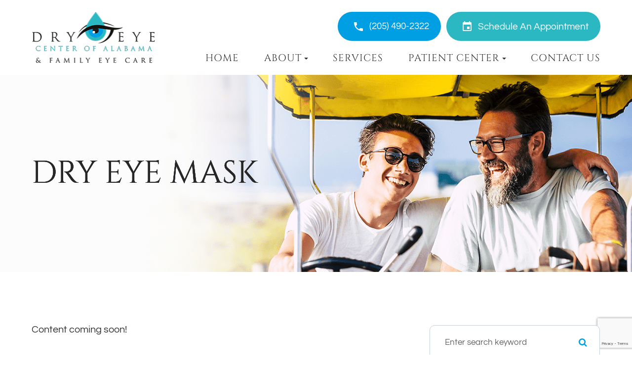

--- FILE ---
content_type: text/html; charset=UTF-8
request_url: https://www.dryeyecenterofalabama.com/dry-eye-mask.html
body_size: 13057
content:
<!DOCTYPE html>
<html lang="en-US"><head><meta charset="utf-8"><meta name="viewport" content="width=device-width, initial-scale=1, maximum-scale=1,user-scalable=0"><link rel="shortcut icon" type="image/x-icon" href="https://s3.amazonaws.com/static.organiclead.com/Site-909617ec-d20c-435b-99ce-1d6f9b9c629d/assets/favicon.png"><meta name="google-site-verification" content="ywyNv2Pjjzzh-iK2dfRhWjxJlbNyUTowE99-3sRsyKE"><title>Dry Eye Mask </title><meta name="description" content="Dry Eye Center of Alabama and Family Eye Care provides the highest quality of optometry care services in Homewood, AL and the nearby communities. Call (205) 490-2322 today!"><meta name="keywords" content=""><link href="https://www.dryeyecenterofalabama.com/css/bootstrap.min.css" rel="stylesheet" type="text/css"><link href="https://www.dryeyecenterofalabama.com/css/common-global.css" rel="stylesheet" type="text/css"><link href="https://www.dryeyecenterofalabama.com/css/site-overrides.css?jxl1956335646=jxl1956335646" rel="stylesheet" type="text/css"><link href="https://www.dryeyecenterofalabama.com/css/pages/WebPage-f5c409fd-2078-44c1-8064-a138868c2d70.css?jxl1956335646=jxl1956335646" rel="stylesheet" type="text/css"><link rel="stylesheet" href="https://use.fontawesome.com/releases/v5.6.3/css/all.css" integrity="sha384-UHRtZLI+pbxtHCWp1t77Bi1L4ZtiqrqD80Kn4Z8NTSRyMA2Fd33n5dQ8lWUE00s/" crossorigin="anonymous"><link rel="stylesheet" href="//maxcdn.bootstrapcdn.com/font-awesome/4.7.0/css/font-awesome.min.css"><link href="https://www.dryeyecenterofalabama.com/styles/dependencies.css" rel="stylesheet"><link href="https://www.dryeyecenterofalabama.com/styles/default.css" rel="stylesheet"><link href="https://www.dryeyecenterofalabama.com/styles/site.css" rel="stylesheet"><link href="https://www.dryeyecenterofalabama.com/styles/color_scheme_1.css" rel="stylesheet"><link href="https://www.dryeyecenterofalabama.com/styles/overrides.css" rel="stylesheet"><script async src="https://www.googletagmanager.com/gtag/js?id=UA-231429442-1">
</script><script>window.dataLayer=window.dataLayer||[];function gtag(){dataLayer.push(arguments);}
gtag('js',new Date());gtag('config','UA-231429442-1');</script><script src="https://www.google.com/recaptcha/api.js?render=6LfRJOkrAAAAAKtovvYCJ7jNnT_fJRPiiTAIqhPw"></script><meta name="robots" content="noindex"><script type="text/javascript">var _userway_config={position:3,size:'small',color:'#009fe3',account:'sSEkA4Kkqq'};</script><script type="text/javascript" src="https://cdn.userway.org/widget.js"></script></head><script async src="https://www.googletagmanager.com/gtag/js?id=UA-231429442-1">
</script><script>window.dataLayer=window.dataLayer||[];function gtag(){dataLayer.push(arguments);}
gtag('js',new Date());gtag('config','UA-231429442-1');</script><body data-webroot="" data-page-id="WebPage-f5c409fd-2078-44c1-8064-a138868c2d70" data-page-name="dry-eye-mask" data-siteid="Site-909617ec-d20c-435b-99ce-1d6f9b9c629d" data-site="Site-909617ec-d20c-435b-99ce-1d6f9b9c629d" class="default"> <div class="site-content"> <div id="ry-pg-header"> <div id="ry-section-header" class="col-xs-12 hidden-xs hidden-sm module-43 ry-section"><div class="col-xs-12 ry-container"><div class="col-xs-12 ry-content ry-flex"><div class="col-xs-12 col-md-2 col-lg-2 ry-left ry-logo"><img src="https://s3.amazonaws.com/static.organiclead.com/Site-909617ec-d20c-435b-99ce-1d6f9b9c629d/assets/logo.png" loading="lazy" alt="" class="img-responsive" data-url="https://www.dryeyecenterofalabama.com/"></div><div class="col-xs-12 col-md-10 col-lg-10 ry-right ry-flex"><div class="col-xs-12 ry-leads"><div class="ry-contact"><li class="ry-el-link phone"> <span class="contact__icon"> <span class="icon__wrap"> <img src="https://s3.amazonaws.com/static.organiclead.com/Site-909617ec-d20c-435b-99ce-1d6f9b9c629d/assets/mat_baseline_phone_white_24dp.png"></span> </span> <span class="phone_number"> <a href="tel:2054902322">(205) 490-2322</a> </span> </li> <li class="apt"> <a href="https://www.4patientcare.ws/v5dn/ws/wsv3p.aspx?CoverKey=5029&amp;V4Scenario=1&amp;Source=Website&amp;ReferredBy=Website" target="_blank" class="btn__appointment"> <span class="contact__icon"> <span class="icon__wrap"> <img src="https://s3.amazonaws.com/static.organiclead.com/Site-909617ec-d20c-435b-99ce-1d6f9b9c629d/assets/mat_baseline_event_white_24dp.png"></span> </span> <span class="call_us">Schedule An Appointment</span> </a>
</li> </div></div></div></div><div class="col-xs-12 ry-right ry-right-menu"><div class="ry-menu"><ul class="nav-menu ry-nav"><li class=" " data-active=""><a href="https://www.dryeyecenterofalabama.com/index.html">Home</a></li> <li class="dropdown  " role="presentation">
<a class="dropdown-toggle" data-toggle="dropdown" href="#" role="button" aria-haspopup="true" aria-expanded="false">
About<span class="caret"></span></a><ul class="dropdown-menu"><li class=" "><a href="https://www.dryeyecenterofalabama.com/our-eye-doctors.html">Our Eye Doctors </a></li> <li class=" "><a href="https://www.dryeyecenterofalabama.com/the-staff.html">Our Staff </a></li> <li class=" "><a href="https://www.dryeyecenterofalabama.com/hours-location.html">Hours &amp; Location</a></li>
</ul></li> <li class=" " data-active=""><a href="https://www.dryeyecenterofalabama.com/eye-care-services.html">Services</a></li> <li class="dropdown  " role="presentation">
<a class="dropdown-toggle" data-toggle="dropdown" href="#" role="button" aria-haspopup="true" aria-expanded="false">
Patient Center<span class="caret"></span></a><ul class="dropdown-menu"><li class=" "><a href="https://www.dryeyecenterofalabama.com/insurance.html">Insurance</a></li> <li class=" "><a href="https://www.dryeyecenterofalabama.com/order-contact-lenses-online.html">Order Contacts</a></li> <li class=" "><a href="https://www.dryeyecenterofalabama.com/blog.html">Blog</a></li> <li class=" "><a href="https://www.google.com/search?q=Dry+Eye+Center+of+Alabama&amp;safe=active&amp;source=hp&amp;ei=hfiPYOj5IaOOlwSW3YyYCA&amp;iflsig=AINFCbYAAAAAYJAGlVudqS2MT9Lravpt5EkN1UgVXNLu&amp;oq=Dry+Eye+Center+of+Alabama&amp;gs_lcp=Cgdnd3Mtd2l6EAMyCwguEMcBEK8BEJMCUNoPWNoPYOcZaABwAHgAgAGNAYgBjQGSAQMwLjGYAQCgAQKgAQGqAQdnd3Mtd2l6&amp;sclient=gws-wiz&amp;ved=0ahUKEwio0I-Pza3wAhUjx4UKHZYuA4MQ4dUDCAY&amp;uact=5#lrd=0x888919a12771038b:0x48a23638a0cf4c29,1">Reviews</a></li>
</ul></li> <li class=" " data-active=""><a href="https://www.dryeyecenterofalabama.com/contact-us.html">Contact Us</a></li> </ul></div></div></div></div><div id="theme2-smHeader" class="col-xs-12 hidden-md hidden-lg "><div class="mobile-container"> <div class="menu-wrap"> <div class="flex-wrap"> <div class="flex-item left-nav"> <div class="mobile-nav"> <button class="hamburger hamburger--collapse" type="button"> <div class="flex-btn"> <span class="hamburger-box"><span class="hamburger-inner"></span></span> </div> </button> </div> <div class="mobile_logo"> <a style="display: block;" href="https://www.dryeyecenterofalabama.com/index.html"> <img src="https://s3.amazonaws.com/static.organiclead.com/Site-909617ec-d20c-435b-99ce-1d6f9b9c629d/assets/logo.png" class="img-responsive"></a> </div> </div> <div class="flex-item right-nav"> <div class="mobile-button"> <a href="tel:2054902322"><img src="https://s3.amazonaws.com/static.organiclead.com/Site-909617ec-d20c-435b-99ce-1d6f9b9c629d/assets/mat_baseline_phone_white_24dp.png"></a> <a href="https://www.4patientcare.ws/v5dn/ws/wsv3p.aspx?CoverKey=5029&amp;V4Scenario=1&amp;Source=Website&amp;ReferredBy=Website" target="_blank"><img src="https://s3.amazonaws.com/static.organiclead.com/Site-909617ec-d20c-435b-99ce-1d6f9b9c629d/assets/mat_baseline_event_white_24dp.png"></a> </div> </div> <div class="flex-item mobile_menu"> <nav id="mobile_menu"><ul id="menu_container"></ul></nav></div> </div> </div></div></div> </div> <div id="ry-pg-banner"> <div class="col-xs-12 ry-bnr-wrp ry-el-bg"><div class="col-xs-12 ry-pg-title"><div class="col-xs-12 ry-container"><div><h1>Dry Eye Mask</h1></div></div></div><img src="https://s3.amazonaws.com/static.organiclead.com/Site-909617ec-d20c-435b-99ce-1d6f9b9c629d/inner_assets/insidebanner_1.png" loading="lazy" alt="" class="img-responsive"></div><div class="col-xs-12 ry-bnr-wrp ry-el-bg"><div class="col-xs-12 ry-pg-title"><div class="col-xs-12 ry-container"><div><h1>Dry Eye Mask</h1></div></div></div><img src="https://s3.amazonaws.com/static.organiclead.com/Site-909617ec-d20c-435b-99ce-1d6f9b9c629d/inner_assets/insidebanner_2.png" loading="lazy" alt="" class="img-responsive"></div><div class="col-xs-12 ry-bnr-wrp ry-el-bg"><div class="col-xs-12 ry-pg-title"><div class="col-xs-12 ry-container"><div><h1>Dry Eye Mask</h1></div></div></div><img src="https://s3.amazonaws.com/static.organiclead.com/Site-909617ec-d20c-435b-99ce-1d6f9b9c629d/inner_assets/insidebanner_3.png" loading="lazy" alt="" class="img-responsive"></div><div class="col-xs-12 ry-bnr-wrp ry-el-bg"><div class="col-xs-12 ry-pg-title"><div class="col-xs-12 ry-container"><div><h1>Dry Eye Mask</h1></div></div></div><img src="https://s3.amazonaws.com/static.organiclead.com/Site-909617ec-d20c-435b-99ce-1d6f9b9c629d/inner_assets/insidebanner_4.png" loading="lazy" alt="" class="img-responsive"></div> </div> <div id="ry-pg-content"> <div id="ry-pg-body" class="col-xs-12 ry-section"><div class="col-xs-12 ry-container"><div class="col-xs-12 ry-content ry-flex"><div class="col-xs-12 col-md-8 col-lg-8 ry-left"><div><p>Content coming soon!</p></div><div><p></p></div></div><div class="col-xs-12 col-md-4 col-lg-4 ry-right"><div id="ry-sidebar" class="col-xs-12 "><div class="col-xs-12 ry-sb-main"><div class="input-group search-bar-widget " id="searchfield" data-url="https://www.dryeyecenterofalabama.com/search-result.html" data-variables="search"> <input type="text" class="form-control" placeholder="Enter search keyword" value=""><span class="input-group-btn"> <button class="btn btn-primary search-btn" type="button"><i class="fa fa-search"></i></button> </span></div><div class="col-xs-12 ry-sb-title hidden"><div>Quick Links</div></div><div class="col-xs-12 ry-link-wrp hidden"><div><ul class="ry-link"><li class="ry-link-item " data-active=""><a href="https://www.dryeyecenterofalabama.com/about.html">About Us</a></li> <li class="ry-link-item " data-active=""><a href="https://www.dryeyecenterofalabama.com/services.html">Our Services</a></li> <li class="ry-link-item " data-active=""><a href="https://www.dryeyecenterofalabama.com/our-team.html">Meet The Team</a></li> <li class="ry-link-item " data-active=""><a href="https://www.dryeyecenterofalabama.com/reviews.html">Testimonials</a></li> <li class="ry-link-item " data-active=""><a href="https://www.dryeyecenterofalabama.com/payment-options.html">Payment Options</a></li> <li class="ry-link-item " data-active=""><a href="https://www.dryeyecenterofalabama.com/online-forms.html">Patient Forms</a></li> <li class="ry-link-item " data-active=""><a href="https://www.dryeyecenterofalabama.com/contact-us.html">Contact Us</a></li> </ul></div></div></div><div class="col-xs-12 ry-sb-articles"><div class="col-xs-12 "><div class="col-xs-12 "><div class="col-xs-12 ry-sb-title"><div>Helpful Articles</div></div><div class="col-xs-12 "><div id="accordion" class="col-xs-12 ry-link-wrp"><div class="ry-drop-nav ry-link-item" id="visiontherapy"><a href="javascript:;">vision therapy</a></div><div class="ry-drop-nav ry-link-item" id="services"><a href="javascript:;">services</a></div><div class="ry-drop-nav ry-link-item" id="contactlenses"><a href="javascript:;">contact lenses</a></div><div class="ry-drop-nav ry-link-item" id="eyeglasses"><a href="javascript:;">eyeglasses</a></div><div class="ry-drop-nav ry-link-item" id="eyehealth"><a href="javascript:;">eye health</a></div><div class="ry-drop-nav ry-link-item" id="surgicalprocedures"><a href="javascript:;">surgical procedures</a></div><div class="ry-drop-nav ry-link-item" id="products"><a href="javascript:;">products</a></div><div class="ry-drop-nav ry-link-item" id="eyesurgeryco-management"><a href="javascript:;">eye surgery co-management</a></div><div class="ry-drop-nav ry-link-item" id="oculardiseasemanagement"><a href="javascript:;">ocular disease management</a></div><div class="ry-drop-nav ry-link-item" id="technology"><a href="javascript:;">technology</a></div></div><div class="col-xs-12 hidden-xs hidden-sm hidden-md hidden-lg ry-dropdown-list"><div class="ry-dropdown"><li data-tags="eyeglasses" data-class="eyeglasses"><a href="https://www.dryeyecenterofalabama.com/understanding-computer-vision-syndrome.html">Understanding Computer Vision Syndrome</a></li></div><div class="ry-dropdown"><li data-tags="eyehealth" data-class="eye health"><a href="https://www.dryeyecenterofalabama.com/best-for-food-health.html">Best Foods for Eye Health</a></li></div><div class="ry-dropdown"><li data-tags="visiontherapy" data-class="vision therapy"><a href="https://www.dryeyecenterofalabama.com/vision-therapy.html">Vision Therapy</a></li></div><div class="ry-dropdown"><li data-tags="services" data-class="services"><a href="https://www.dryeyecenterofalabama.com/comprehensive-eye-exam.html">Comprehensive Eye Exam</a></li></div><div class="ry-dropdown"><li data-tags="oculardiseasemanagement" data-class="ocular disease management"><a href="https://www.dryeyecenterofalabama.com/diabetic-related-eye-exams.html">Diabetic Related Eye Exams</a></li></div><div class="ry-dropdown"><li data-tags="products" data-class="products"><a href="https://www.dryeyecenterofalabama.com/latisse.html">Latisse Eyedrops</a></li></div><div class="ry-dropdown"><li data-tags="services" data-class="services"><a href="https://www.dryeyecenterofalabama.com/pediatric-eye-exams.html">Pediatric eye exams</a></li></div><div class="ry-dropdown"><li data-tags="visiontherapy" data-class="vision therapy"><a href="https://www.dryeyecenterofalabama.com/sports-vision.html">Sports Vision</a></li></div><div class="ry-dropdown"><li data-tags="eyeglasses" data-class="eyeglasses"><a href="https://www.dryeyecenterofalabama.com/considering-your-face-shape-when-choosing-eye-glass-frames.html">Considering Your Face Shape When Choosing Eye Glass Frames</a></li></div><div class="ry-dropdown"><li data-tags="eyehealth" data-class="eye health"><a href="https://www.dryeyecenterofalabama.com/how-exercise-benefits-the-eye.html">How Exercise Benefits the Eye </a></li></div><div class="ry-dropdown"><li data-tags="contactlenses" data-class="contact lenses"><a href="https://www.dryeyecenterofalabama.com/keratoconus-and-your-treatment-options.html">Keratoconus and Your Treatment Options</a></li></div><div class="ry-dropdown"><li data-tags="products" data-class="products"><a href="https://www.dryeyecenterofalabama.com/eyepromise.html">EyePromise</a></li></div><div class="ry-dropdown"><li data-tags="visiontherapy" data-class="vision therapy"><a href="https://www.dryeyecenterofalabama.com/amblyopia.html">Amblyopia</a></li></div><div class="ry-dropdown"><li data-tags="eyehealth" data-class="eye health"><a href="https://www.dryeyecenterofalabama.com/importance-of-routine-eye-exams.html">Importance of Routine Eye Exams</a></li></div><div class="ry-dropdown"><li data-tags="services,contactlenses" data-class="services"><a href="https://www.dryeyecenterofalabama.com/contact-lens-exam.html">Contact Lens Exam</a></li></div><div class="ry-dropdown"><li data-tags="products" data-class="products"><a href="https://www.dryeyecenterofalabama.com/macuhealth.html">MacuHealth</a></li></div><div class="ry-dropdown"><li data-tags="services" data-class="services"><a href="https://www.dryeyecenterofalabama.com/scleral-lenses.html">Scleral Lenses</a></li></div><div class="ry-dropdown"><li data-tags="eyehealth" data-class="eye health"><a href="https://www.dryeyecenterofalabama.com/how-your-eyes-change-with-age.html">How Your Eyes Change with Age</a></li></div><div class="ry-dropdown"><li data-tags="products" data-class="products"><a href="https://www.dryeyecenterofalabama.com/ocusoft.html">OCuSOFT</a></li></div><div class="ry-dropdown"><li data-tags="" data-class="services"><a href="https://www.dryeyecenterofalabama.com/ortho-k.html">Ortho K</a></li></div><div class="ry-dropdown"><li data-tags="eyehealth" data-class="eye health"><a href="https://www.dryeyecenterofalabama.com/eye-safety-tips.html">Eye Safety Tips </a></li></div><div class="ry-dropdown"><li data-tags="" data-class="services"><a href="https://www.dryeyecenterofalabama.com/myopia-management.html">Myopia Management</a></li></div><div class="ry-dropdown"><li data-tags="services" data-class="services"><a href="https://www.dryeyecenterofalabama.com/dry-eye-treatment.html">Dry Eye Treatment</a></li></div><div class="ry-dropdown"><li data-tags="eyehealth" data-class="eye health"><a href="https://www.dryeyecenterofalabama.com/seasonal-allergies-and-the-eyes.html">Seasonal Allergies And The Eyes</a></li></div><div class="ry-dropdown"><li data-tags="services" data-class="services"><a href="https://www.dryeyecenterofalabama.com/glaucoma-testing.html">Glaucoma Testing</a></li></div><div class="ry-dropdown"><li data-tags="eyehealth" data-class="eye health"><a href="https://www.dryeyecenterofalabama.com/common-eye-disorders-explained.html">Common Eye Disorders Explained</a></li></div><div class="ry-dropdown"><li data-tags="services" data-class="services"><a href="https://www.dryeyecenterofalabama.com/cataracts.html">Cataracts</a></li></div><div class="ry-dropdown"><li data-tags="services" data-class="services"><a href="https://www.dryeyecenterofalabama.com/eye-emergencies.html">Eye Emergencies</a></li></div><div class="ry-dropdown"><li data-tags="surgicalprocedures" data-class="surgical procedures"><a href="https://www.dryeyecenterofalabama.com/benefits-of-lasik.html">Benefits of LASIK</a></li></div><div class="ry-dropdown"><li data-tags="surgicalprocedures" data-class="surgical procedures"><a href="https://www.dryeyecenterofalabama.com/implantable-contact-lenses.html">Implantable Contact Lenses</a></li></div><div class="ry-dropdown"><li data-tags="oculardiseasemanagement" data-class="ocular disease management"><a href="https://www.dryeyecenterofalabama.com/low-vision.html">Low Vision</a></li></div><div class="ry-dropdown"><li data-tags="oculardiseasemanagement" data-class="ocular disease management"><a href="https://www.dryeyecenterofalabama.com/demodex.html">Demodex</a></li></div><div class="ry-dropdown"><li data-tags="oculardiseasemanagement" data-class="ocular disease management"><a href="https://www.dryeyecenterofalabama.com/pink-eye.html">Pink Eye</a></li></div><div class="ry-dropdown"><li data-tags="oculardiseasemanagement" data-class="ocular disease management"><a href="https://www.dryeyecenterofalabama.com/macular-degeneration.html">Macular Degeneration</a></li></div><div class="ry-dropdown"><li data-tags="eyehealth" data-class="eye health"><a href="https://www.dryeyecenterofalabama.com/what-to-expect-during-an-eye-exam.html">What to Expect During an Eye Exam</a></li></div><div class="ry-dropdown"><li data-tags="services" data-class="services"><a href="https://www.dryeyecenterofalabama.com/refraction-test.html">Refraction Test</a></li></div><div class="ry-dropdown"><li data-tags="surgicalprocedures" data-class="surgical procedures"><a href="https://www.dryeyecenterofalabama.com/limbal-relaxing-incisions.html">Limbal Relaxing Incisions</a></li></div><div class="ry-dropdown"><li data-tags="surgicalprocedures" data-class="surgical procedures"><a href="https://www.dryeyecenterofalabama.com/idesign-custom-lasik.html">iDesign Custom Lasik</a></li></div><div class="ry-dropdown"><li data-tags="eyesurgeryco-management,surgicalprocedures" data-class="eye surgery co-management"><a href="https://www.dryeyecenterofalabama.com/am-i-a-candidate-for-lasik.html">Am I a candidate for LASIK?</a></li></div><div class="ry-dropdown"><li data-tags="surgicalprocedures" data-class="surgical procedures"><a href="https://www.dryeyecenterofalabama.com/lasik-procedure.html">LASIK Procedure</a></li></div><div class="ry-dropdown"><li data-tags="surgicalprocedures" data-class="surgical procedures"><a href="https://www.dryeyecenterofalabama.com/cosmetic-services.html">Cosmetic Services</a></li></div><div class="ry-dropdown"><li data-tags="services" data-class="services"><a href="https://www.dryeyecenterofalabama.com/corneal-refractive-therapy.html">Corneal Refractive Therapy</a></li></div><div class="ry-dropdown"><li data-tags="eyeglasses" data-class="eyeglasses"><a href="https://www.dryeyecenterofalabama.com/lens-technology.html">Lens Technology</a></li></div><div class="ry-dropdown"><li data-tags="products" data-class="products"><a href="https://www.dryeyecenterofalabama.com/upneeq.html">Upneeq</a></li></div><div class="ry-dropdown"><li data-tags="technology" data-class="technology"><a href="https://www.dryeyecenterofalabama.com/topography.html">Topography</a></li></div><div class="ry-dropdown"><li data-tags="contactlenses" data-class="contact lenses"><a href="https://www.dryeyecenterofalabama.com/types-of-daily-contact-lenses+.html">Types of Daily Contact Lenses </a></li></div><div class="ry-dropdown"><li data-tags="technology" data-class="technology"><a href="https://www.dryeyecenterofalabama.com/lipiflow.html">Lipiflow</a></li></div><div class="ry-dropdown"><li data-tags="technology" data-class="technology"><a href="https://www.dryeyecenterofalabama.com/optomap.html">Optomap</a></li></div><div class="ry-dropdown"><li data-tags="technology" data-class="technology"><a href="https://www.dryeyecenterofalabama.com/ipl-intense-pulse-light.html">IPL (Intense Pulse Light)</a></li></div><div class="ry-dropdown"><li data-tags="products" data-class="products"><a href="https://www.dryeyecenterofalabama.com/blephadex.html">Blephadex</a></li></div><div class="ry-dropdown"><li data-tags="products" data-class="products"><a href="https://www.dryeyecenterofalabama.com/dry-eye-mask.html">Dry Eye Mask</a></li></div><div class="ry-dropdown"><li data-tags="products" data-class="products"><a href="https://www.dryeyecenterofalabama.com/hydroeye-vitamins.html">Hydroeye Vitamins</a></li></div><div class="ry-dropdown"><li data-tags="" data-class="technology"><a href="https://www.dryeyecenterofalabama.com/optikam.html">Optikam</a></li></div><div class="ry-dropdown"><li data-tags="" data-class="technology"><a href="https://www.dryeyecenterofalabama.com/maculogix.html">Maculogix</a></li></div><div class="ry-dropdown"><li data-tags="" data-class="technology"><a href="https://www.dryeyecenterofalabama.com/neurolens.html">Neurolens</a></li></div><div class="ry-dropdown"><li data-tags="technology" data-class="technology"><a href="https://www.dryeyecenterofalabama.com/optical-coherence-tomography.html">Optical Coherence Tomography</a></li></div><div class="ry-dropdown"><li data-tags="technology" data-class="technology"><a href="https://www.dryeyecenterofalabama.com/tonometer.html">Tonometer</a></li></div><div class="ry-dropdown"><li data-tags="technology" data-class="technology"><a href="https://www.dryeyecenterofalabama.com/blephex.html">Blephex</a></li></div><div class="ry-dropdown"><li data-tags="contactlenses" data-class="contact lenses"><a href="https://www.dryeyecenterofalabama.com/speciality-contact-lenses.html">Speciality Contact Lenses</a></li></div><div class="ry-dropdown"><li data-tags="technology" data-class="technology"><a href="https://www.dryeyecenterofalabama.com/visual-field.html">Visual Field</a></li></div><div class="ry-dropdown"><li data-tags="" data-class="contact lenses"><a href="https://www.dryeyecenterofalabama.com/corneal-refractive-therapy.html">Corneal Refractive Therapy</a></li></div><div class="ry-dropdown"><li data-tags="" data-class="eyeglasses"><a href="https://www.dryeyecenterofalabama.com/enchroma-lens-technology.html">EnChroma Lens Technology</a></li></div><div class="ry-dropdown"><li data-tags="eyeglasses" data-class="eyeglasses"><a href="https://www.dryeyecenterofalabama.com/frame-lines.html">Frame Lines</a></li></div><div class="ry-dropdown"><li data-tags="products" data-class="products"><a href="https://www.dryeyecenterofalabama.com/elta-md.html">Elta MD</a></li></div><div class="ry-dropdown"><li data-tags="products" data-class="products"><a href="https://www.dryeyecenterofalabama.com/visual-advantage-vitamins.html">Visual Advantage Vitamins</a></li></div><div class="ry-dropdown"><li data-tags="general" data-class="services"><a href="https://www.dryeyecenterofalabama.com/glaucoma-treatment.html">Glaucoma Treatment</a></li></div><div class="ry-dropdown"><li data-tags="surgicalprocedures" data-class="surgical procedures"><a href="https://www.dryeyecenterofalabama.com/understanding-prk.html">Understanding PRK</a></li></div><div class="ry-dropdown"><li data-tags="surgicalprocedures" data-class="surgical procedures"><a href="https://www.dryeyecenterofalabama.com/which-patients-are-good-candidates+for+premium-iol.html">Which Patients are Good Candidates for Premium IOL</a></li></div><div class="ry-dropdown"><li data-tags="surgicalprocedures" data-class="surgical procedures"><a href="https://www.dryeyecenterofalabama.com/can-diet-reverse-diabetic-retinopathy.html">Can Diet Reverse Diabetic Retinopathy</a></li></div><div class="ry-dropdown"><li data-tags="surgicalprocedures" data-class="surgical procedures"><a href="https://www.dryeyecenterofalabama.com/eye-disease-treatment.html">Eye Disease Treatment</a></li></div><div class="ry-dropdown"><li data-tags="surgicalprocedures" data-class="surgical procedures"><a href="https://www.dryeyecenterofalabama.com/why-should-you-consider-eyelid-rejuvenation.html">Why Should You Consider Eyelid Rejuvenation</a></li></div><div class="ry-dropdown"><li data-tags="surgicalprocedures" data-class="surgical procedures"><a href="https://www.dryeyecenterofalabama.com/lasik-surgery.html">LASIK Surgery</a></li></div><div class="ry-dropdown"><li data-tags="surgicalprocedures" data-class="surgical procedures"><a href="https://www.dryeyecenterofalabama.com/overview-of-visian-icl.html">Overview of Visian ICL</a></li></div></div></div></div></div></div><div class="col-xs-12 ry-sb-cta"><div class="col-xs-12 ry-cta-wrp ry-el-bg ry-el-link"><div class="col-xs-12 ry-cta"><div class="col-xs-12 ry-cta-contain"><img src="https://s3.amazonaws.com/static.organiclead.com/Site-909617ec-d20c-435b-99ce-1d6f9b9c629d/inner_assets/sb_1.png" loading="lazy" alt="" class="img-responsive"><div><p>All Eye<br>Care Services</p><a data-cke-saved-href="https://www.dryeyecenterofalabama.com/services.html" href="https://www.dryeyecenterofalabama.com/eye-care-services.html" data-toggle-value="" data-toggle-default-visible="false" data-toggle-show-animation="" data-toggle-hide-animation="" data-toggle-show-animation-options="{}" data-toggle-hide-animation-options="{}" id="" class="ry-btn ry-btn-primary" target="_self">Learn More</a></div></div></div></div><div class="col-xs-12 ry-cta-wrp ry-el-bg ry-el-link"><div class="col-xs-12 ry-cta"><div class="col-xs-12 ry-cta-contain"><img src="https://s3.amazonaws.com/static.organiclead.com/Site-909617ec-d20c-435b-99ce-1d6f9b9c629d/inner_assets/sb_2.png" loading="lazy" alt="" class="img-responsive"><div><p>Keep<br>In Touch</p><a data-cke-saved-href="https://www.dryeyecenterofalabama.com/contact-us.html" href="https://www.dryeyecenterofalabama.com/contact-us.html" data-toggle-value="" data-toggle-default-visible="false" data-toggle-show-animation="" data-toggle-hide-animation="" data-toggle-show-animation-options="{}" data-toggle-hide-animation-options="{}" id="" class="ry-btn ry-btn-primary" target="_self">Contact Us</a></div></div></div></div></div></div></div></div></div></div> </div> <div id="ry-pg-footer"> <div class="col-xs-12 col-sm-12 module-44"><div class="col-xs-12 ry-footer-top"><div class="col-xs-12 ry-container"><img src="https://s3.amazonaws.com/static.organiclead.com/Site-909617ec-d20c-435b-99ce-1d6f9b9c629d/assets/logo_footer.png" loading="lazy" alt="" class="img-responsive ry-footer-logo"><ul class="social-icons col-xs-12 ry-divisor"><div class="social-inner-wrap"> <li data-href="https://www.facebook.com/dryeyecenterofalabama/"><a href="https://www.facebook.com/dryeyecenterofalabama/" class="fa fa-facebook" target="_blank"></a></li> <li data-href="https://www.google.com/search?q=Dry+Eye+Center+of+Alabama&amp;safe=active&amp;source=hp&amp;ei=hfiPYOj5IaOOlwSW3YyYCA&amp;iflsig=AINFCbYAAAAAYJAGlVudqS2MT9Lravpt5EkN1UgVXNLu&amp;oq=Dry+Eye+Center+of+Alabama&amp;gs_lcp=Cgdnd3Mtd2l6EAMyCwguEMcBEK8BEJMCUNoPWNoPYOcZaABwAHgAgAGNAYgBjQGSAQMwLjGYAQCgAQKgAQGqAQdnd3Mtd2l6&amp;sclient=gws-wiz&amp;ved=0ahUKEwio0I-Pza3wAhUjx4UKHZYuA4MQ4dUDCAY&amp;uact=5"><a href="https://www.google.com/search?q=Dry+Eye+Center+of+Alabama&amp;safe=active&amp;source=hp&amp;ei=hfiPYOj5IaOOlwSW3YyYCA&amp;iflsig=AINFCbYAAAAAYJAGlVudqS2MT9Lravpt5EkN1UgVXNLu&amp;oq=Dry+Eye+Center+of+Alabama&amp;gs_lcp=Cgdnd3Mtd2l6EAMyCwguEMcBEK8BEJMCUNoPWNoPYOcZaABwAHgAgAGNAYgBjQGSAQMwLjGYAQCgAQKgAQGqAQdnd3Mtd2l6&amp;sclient=gws-wiz&amp;ved=0ahUKEwio0I-Pza3wAhUjx4UKHZYuA4MQ4dUDCAY&amp;uact=5" class="fa fa-google-plus" target="_blank"></a></li> <li data-href="https://www.instagram.com/dryeyecenterofalabama/"><a href="https://www.instagram.com/dryeyecenterofalabama/" class="fa fa-instagram" target="_blank"></a></li> <li data-href="https://www.yelp.com/biz/dry-eye-center-of-alabama-birmingham"><a href="https://www.yelp.com/biz/dry-eye-center-of-alabama-birmingham" class="fa fa-yelp" target="_blank"></a></li> </div></ul><div class="col-xs-12 col-sm-12 ry-flex"><div class="ry-each"><h2>Our Services</h2>
<ul><li class=" " data-active=""><a href="https://www.dryeyecenterofalabama.com/adult-eye-care.html">Adult Eye Care</a></li> <li class=" " data-active=""><a href="https://www.dryeyecenterofalabama.com/pediatric-eye-care.html">Pediatric Eye Care</a></li> <li class=" " data-active=""><a href="https://www.dryeyecenterofalabama.com/lipiflow.html">Lipiflow</a></li> <li class=" " data-active=""><a href="https://www.dryeyecenterofalabama.com/vision-therapy.html">Vision Therapy</a></li> <li class=" " data-active=""><a href="https://www.dryeyecenterofalabama.com/ipl-intense-pulse-light.html">IPL (Intense Pulse Light)</a></li> <li class=" " data-active=""><a href="https://www.dryeyecenterofalabama.com/boutique-style-optical.html">Boutique Style Optical</a></li> </ul></div><div class="col-xs-12 col-sm-12 col-md-12 col-lg-12 ry-each"><div><h2>Contact Info</h2></div><div class="col-xs-12 col-sm-12 col-md-12 col-lg-12 website-info"><div class="address">Address:<br><a data-cke-saved-href="https://www.google.com/maps/search/3490+Independence+Dr,+Ste+110,+Homewood,++AL+35209" href="https://www.google.com/maps/search/3490+Independence+Dr,+Ste+110,+Homewood,++AL+35209" data-toggle-value="" data-toggle-default-visible="false" data-toggle-show-animation="" data-toggle-hide-animation="" data-toggle-show-animation-options="{}" data-toggle-hide-animation-options="{}" id="" class="" target="_blank"><span class="span-1">3490 Independence Dr, Ste 110,<br>Homewood, AL 35209</span></a></div><div class="phone">Phone:<br><a data-cke-saved-href="tel:205.490.2322" href="tel:205.490.2322" data-toggle-value="" data-toggle-default-visible="false" data-toggle-show-animation="" data-toggle-hide-animation="" data-toggle-show-animation-options="{}" data-toggle-hide-animation-options="{}" id="" class="" target="_self">(205) 490-2322</a></div><div class="fax">Fax:<br>(205) 510-9475</div></div></div><div class="col-xs-12 col-sm-12 col-md-12 col-lg-12 ry-each"><div><h2>Hours of Operation</h2></div><div class="col-xs-12 office-hours"><div><ul><li><span class="span-2">Monday</span> <span class="span-3">7:30 AM - 5:00 PM</span></li><li><span class="span-2">Tuesday</span><span class="span-3"> 7:30 AM - 5:00 PM</span></li><li><span class="span-2">Wednesday</span> <span class="span-3">7:30 AM - 5:00 PM</span></li><li><span class="span-2">Thursday</span><span class="span-3"> 7:30 AM - 5:00 PM</span></li><li><span class="span-2">Friday</span> <span class="span-3">7:30 AM - 12:00 PM</span></li><li><span class="span-2">Saturday</span> <span class="span-3">Closed</span></li><li><span class="span-2">Sunday</span> <span class="span-3">Closed</span></li></ul></div></div></div></div></div></div><div class="col-xs-12 ry-footer-copyright"><div class="col-xs-12 ry-container"><div class="col-xs-12 col-sm-12 col-md-6 col-lg-6 ry-left"><div class="theme_special_text_color"><p><span class="span-2">&copy; 2025 Dry Eye Center of Alabama and Family Eye Care. All rights Reserved. </span><a data-cke-saved-href="https://www.dryeyecenterofalabama.com/accessibility-statement.html" href="https://www.dryeyecenterofalabama.com/accessibility-statement.html" data-toggle-value="" data-toggle-default-visible="false" data-toggle-show-animation="" data-toggle-hide-animation="" data-toggle-show-animation-options="{}" data-toggle-hide-animation-options="{}" id="" class="" target="_self">Accessibility Statement</a> - <a data-cke-saved-href="#" href="https://www.dryeyecenterofalabama.com/privacy-policy.html" data-toggle-value="" data-toggle-default-visible="false" data-toggle-show-animation="" data-toggle-hide-animation="" data-toggle-show-animation-options="{}" data-toggle-hide-animation-options="{}" id="" class="" target="_self">Privacy Policy</a> - <a data-cke-saved-href="https://www.dryeyecenterofalabama.com/sitemap.html" href="https://www.dryeyecenterofalabama.com/sitemap.html" data-toggle-value="" data-toggle-default-visible="false" data-toggle-show-animation="" data-toggle-hide-animation="" data-toggle-show-animation-options="{}" data-toggle-hide-animation-options="{}" id="" class="" target="_self">Sitemap</a></p></div></div><div class="col-xs-12 col-sm-12 col-md-6 col-lg-6 ry-right"><div class="col-xs-12 nopadding powered"><div><p>Powered by:</p></div><img src="https://s3.amazonaws.com/static.organiclead.com/Site-2ee61591-bd3f-4b94-8583-7fc4d52f01b0/index_img/roya_logo_2017_small.png" loading="lazy" title="Roya" alt="" class="img-responsive" data-url="http://www.roya.com/?utm_source=dryeyecenterofalabama.com&amp;utm_campaign=poweredby" data-target="_blank"></div></div></div></div></div> </div> </div> <div class="modal fade ry-modal" id="aptReqModal" tabindex="-1" role="dialog" aria-labelledby="myModalLabel" aria-hidden="true"> <div class="modal-dialog"> <div class="modal-content"> <div class="modal-header"> <button type="button" class="close" data-dismiss="modal" aria-hidden="true">&times;</button> <h4 class="modal-title" id="myModalLabel">Appointment Request</h4> </div> <div class="modal-body"> <div id="aptModal" class="col-xs-12 ry-modal ry-form"><div class="col-xs-12 ry-content"><div class="ry-text"><p>Please use the form below to request an appointment. Our team will connect with you shortly to confirm your appointment. Thank you!</p></div></div> <form id="form-68ed54b61dda4" class="cmsForm " data-hide-after-submit="" data-meta="[base64]" data-signature="96c2cc2550e089527ad5f2b66096316112781c486292c2503b38ad349c770722"> <div class="fieldset"><div class="col-xs-12 "><div class="form-group required" data-type="text" data-required="true"> <input name="Name" value="" id="Name" type="text" placeholder="Name" class="form-control"></div></div><div class="col-xs-12 "><div class="form-group required" data-validation="^(([0-9]{1})*[- .(]*([0-9]{3})[- .)]*[0-9]{3}[- .]*[0-9]{4})+$" data-errormsg="Invalid Phone Number" data-type="text" data-required="true"> <input name="Phone_Number" value="" id="Phone_Number" type="text" placeholder="Phone Number" class="form-control"></div></div><div class="col-xs-12 "><div class="form-group required" data-validation="^[a-zA-Z0-9._%-]+@[a-zA-Z0-9.-]+\.[a-zA-Z]{2,4}$" data-errormsg="Invalid Email Address" data-type="text" data-required="true"> <input name="Email" value="" id="Email" type="text" placeholder="Email" class="form-control"></div></div><div class="col-xs-12 input-field-wrap"><div class="form-group " data-type="text" data-required="true"> <input data-datepicker name="Appointment_Date" value="" id="Appointment_Date" type="text" placeholder="Date" class="form-control"></div></div><div class="col-xs-12 "><div class="form-group " data-type="text" data-required="false"> <select name="Time" id="Time" class="form-control" title=""><option value="8:00 am">8:00 am</option><option value="9:00 am">9:00 am</option><option value="10:00 am">10:00 am</option><option value="11:00 am">11:00 am</option><option value="1:00pm">1:00pm</option><option value="2:00pm">2:00pm</option><option value="3:00pm">3:00pm</option><option value="4:00pm">4:00pm</option></select></div></div><div class="col-xs-12 "><div class="form-group " data-type="text" data-required="true"> <textarea name="Message" id="Message" placeholder="Message" class="form-control"></textarea></div></div><div class="form-group" data-type="submit"> <input type="submit" class="ry-btn ry-btn-primary" value="Submit"></div></div><div class="container-fluid" style="padding: 0;"> <div class="alert alert-success hidden">Thank you. We will connect with you shortly.</div> <div class="alert alert-danger alert-missing-fields hidden">You are missing required fields.</div> <div class="alert alert-danger alert-custom-errors hidden">Dynamic Error Description</div> <div class="alert alert-danger alert-processing-error hidden">There was an error processing this form.</div></div> <input type="hidden" name="g-recaptcha-response" id="g-recaptcha-response" class="g-recaptcha-response"></form><script src="https://www.google.com/recaptcha/api.js?render=6LfRJOkrAAAAAKtovvYCJ7jNnT_fJRPiiTAIqhPw"></script><script>grecaptcha.ready(function(){$('.g-recaptcha-response').each(function(){var outerThis=this;grecaptcha.execute('6LfRJOkrAAAAAKtovvYCJ7jNnT_fJRPiiTAIqhPw',{action:'submit'}).then(function(token){$(outerThis).val(token);});})});</script></div><div class="clearfix "></div> </div> <div class="modal-footer"> </div> </div> </div></div> <div class="modal fade ry-modal" id="repModal" tabindex="-1" role="dialog" aria-labelledby="myModalLabel" aria-hidden="true"> <div class="modal-dialog"> <div class="modal-content"> <div class="modal-header"> <button type="button" class="close" data-dismiss="modal" aria-hidden="true">&times;</button> </div> <div class="modal-body"> <div class="col-xs-12 modal-show"><div class="col-xs-12 modal-content-box"><div class="heading"><h2 style="text-align: center;">Thank You!</h2></div><div class="clearfix "></div><div class="published-copy text"><p style="text-align: center;">We've copied your review, after you click 'Publish' please paste your review by selecting 'ctrl' + 'v' into the review comments section.</p><div style="text-align: center;"><a data-cke-saved-href="javascript:;" href="javascript:;" data-toggle-value="" data-toggle-default-visible="false" data-toggle-show-animation="" data-toggle-hide-animation="" data-toggle-show-animation-options="{}" data-toggle-hide-animation-options="{}" id="" class="btn btn-primary ry-btn ry-btn-primary" target="_blank">Publish to <span class="span-2">Social</span></a></div></div><div class="clearfix "></div></div></div> </div> <div class="modal-footer"> </div> </div> </div></div> <div class="modal fade" id="leadModal" tabindex="-1" role="dialog" aria-labelledby="basicModal" aria-hidden="true"> <div class="modal-dialog"> <div class="modal-content"> <div class="modal-body"></div> <div class="modal-footer"> <button type="button" class="btn btn-default" data-dismiss="modal">Close</button> </div> </div> </div></div> <div style="display:none;"> none 7:30 AM - 5:00 PM 7:30 AM - 5:00 PM 7:30 AM - 5:00 PM 7:30 AM - 5:00 PM 7:30 AM - 12:00 PM Closed Closed optometrist # # # https://www.4patientcare.ws/v5dn/ws/wsv3p.aspx?CoverKey=5029&amp;V4Scenario=1&amp;Source=Website&amp;ReferredBy=Website</div> <input class="root" type="hidden" value="https://www.dryeyecenterofalabama.com/"><script>var siteRoot="https://www.dryeyecenterofalabama.com/";var siteExtension=".html";</script><script type="text/javascript" src="https://www.dryeyecenterofalabama.com/js/common.js?jxl1956335646=jxl1956335646"></script><!--[if lt IE 9]>
                <script src="https://www.dryeyecenterofalabama.com/js/html5shiv.min.js"></script>
                <script src="https://www.dryeyecenterofalabama.com/js/respond.min.js"></script>
            <![endif]--><script src="https://www.dryeyecenterofalabama.com/js/jquery-ui.js?jxl1956335646=jxl1956335646"></script><script src="https://www.dryeyecenterofalabama.com/js/datePickerWidget.js?jxl1956335646=jxl1956335646"></script><script src="https://www.dryeyecenterofalabama.com/js/search-bar.js?jxl1956335646=jxl1956335646"></script><script>$(function(){datePickerWidget.init('mm/dd/yyyy')});</script><script async src="https://www.googletagmanager.com/gtag/js"></script><script>window.dataLayer=window.dataLayer||[];function gtag(){dataLayer.push(arguments);}
gtag('js',new Date());gtag('config','G-0G0XBJRXQL');ga('create',' UA-210320980-65','auto',{'name':'a89148ffaca3e837e14489efae5152ef'});ga('a89148ffaca3e837e14489efae5152ef.require','eventTracker');ga('a89148ffaca3e837e14489efae5152ef.require','outboundLinkTracker');ga('a89148ffaca3e837e14489efae5152ef.send','pageview');</script><script>(function(i,s,o,g,r,a,m){i['GoogleAnalyticsObject']=r;i[r]=i[r]||function(){(i[r].q=i[r].q||[]).push(arguments)},i[r].l=1*new Date();a=s.createElement(o),m=s.getElementsByTagName(o)[0];a.async=1;a.src=g;m.parentNode.insertBefore(a,m)})
(window,document,'script','//www.google-analytics.com/analytics.js','ga');gtag('config','G-0G0XBJRXQL');ga('create',' UA-210320980-65','auto',{'name':'a89148ffaca3e837e14489efae5152ef'});ga('a89148ffaca3e837e14489efae5152ef.require','eventTracker');ga('a89148ffaca3e837e14489efae5152ef.require','outboundLinkTracker');ga('a89148ffaca3e837e14489efae5152ef.send','pageview');</script><script src="https://www.dryeyecenterofalabama.com/scripts/dependencies.js" defer></script><script src="https://maps.googleapis.com/maps/api/js?key=AIzaSyAhaHnrS-5CkYV1JHndIjf4QCmHB-4eQW4" defer></script><script src="https://www.dryeyecenterofalabama.com/scripts/main.js" defer></script><script src="https://www.dryeyecenterofalabama.com/scripts/menu.js" defer></script><script>$(function(){themeLayout.init("https://www.dryeyecenterofalabama.com/",JSON.parse(atob("[base64]")));});</script><div class="modal fade login" id="loginModal"> <div class="modal-dialog animated"> <div class="modal-content"> <div class="modal-header"> <button type="button" class="close" data-dismiss="modal" aria-hidden="true">&times;</button> <h4 class="modal-title">Login</h4> </div> <div class="modal-body"> <div class="box"> <div class="content"> <div class="error"></div> <div class="form loginBox"> <form method="post" action="/login" accept-charset="UTF-8"> <input type="hidden" name="login_filter_action" value="login"><input id="_login_email" class="form-control" type="text" placeholder="Email" name="email"><input id="_login_password" class="form-control" type="password" placeholder="Password" name="password"><input class="btn btn-default btn-login" type="submit" value="Login"><br><a href="#" class="forgotPasswordLink">Forgot Password?</a> <br><h3>OR</h3> <div class="social-btns"> <a href="https://admin.roya.com/front-site/hybrid-login/?site=Site-909617ec-d20c-435b-99ce-1d6f9b9c629d&amp;service=Facebook&amp;ts=1768965391&amp;ref=https%3A%2F%2Fwww.dryeyecenterofalabama.com%2Fdry-eye-mask.html&amp;token=c0e30d8693473fa3e283336c78e133a1191291f03a7d214e7e44ffa835f01976" class="btn btn-lg col-xs-12 btn-social btn-facebook v-margin-5"><span class="fa fa-facebook"></span> Sign in with Facebook</a><a href="https://admin.roya.com/front-site/hybrid-login?site=Site-909617ec-d20c-435b-99ce-1d6f9b9c629d&amp;service=Google&amp;ts=1768965391&amp;ref=https%3A%2F%2Fwww.dryeyecenterofalabama.com%2Fdry-eye-mask.html&amp;token=be4f58982d7ad9ae465e2358a230807c683d3b9694e553516a7c723940d5ebe3" class="btn btn-lg col-xs-12 btn-social btn-google v-margin-5"><span class="fa fa-google"></span> Sign in with Google</a> </div> </form> <form method="post" action="/forgotPassword" accept-charset="UTF-8" class="forgotPasswordForm"> <input type="hidden" name="login_filter_action" value="forgot"><br><div class="resetPassworderror"></div> <br><input id="_forgotPassword_email" class="form-control" type="text" placeholder="Email" name="email"><input class="btn btn-default btn-resetPassword" type="submit" value="Send new password"></form> </div> <div class="form registerBox"> <form method="post" action="/register" accept-charset="UTF-8"> <input type="hidden" name="login_filter_action" value="register"><input id="_register_email" class="form-control" type="text" placeholder="Email" name="email"><input id="_register_firstname" class="form-control" type="text" placeholder="First Name" name="firstName"><input id="_register_lastname" class="form-control" type="text" placeholder="Last Name" name="lastName"><input id="_register_phone" class="form-control" type="text" placeholder="Phone" name="phone"><input id="_register_password" class="form-control" type="password" placeholder="Password" name="password"><input id="_register_password_confirmation" class="form-control" type="password" placeholder="Repeat Password" name="password_confirmation"><input class="btn btn-default btn-register" type="submit" value="Create account"></form> </div> </div> </div> </div> <div class="modal-footer"> <div class="forgot login-footer"> <span>Looking to <a class="loginWidgetViewRegisterFormBtn" href="#">create an account</a> ?</span> </div> <div class="forgot register-footer"> <span>Already have an account?</span> <a class="loginWidgetViewLoginFormBtn" href="#">Login</a> </div> </div> </div> </div></div> <div class="modal fade saveSearch" id="saveSearchModal"> <div class="modal-dialog animated"> <div class="modal-content"> <div class="modal-header"> <button type="button" class="close" data-dismiss="modal" aria-hidden="true">&times;</button> <h4 class="modal-title">Save Search</h4> </div> <div class="modal-body"> <div class="box"> <div class="content"> <div class="saved_search_error"></div> <div class="form saveSearchBox"> <form method="post" action="/saveSearch" accept-charset="UTF-8"> <input id="_saved_search_name" class="form-control" type="text" placeholder="Name your search" name="saved_search_name"><br><input class="btn btn-primary btn-save-search" type="submit" value="Save"></form> </div> </div> </div> </div> </div> </div></div> <div class="modal fade savedSearch" id="savedSearchListModal"> <div class="modal-dialog animated"> <div class="modal-content"> <div class="modal-header"> <button type="button" class="close" data-dismiss="modal" aria-hidden="true">&times;</button> <h4 class="modal-title">Saved Searches</h4> </div> <div class="modal-body"> <div class="box"> <div class="content"> <div class="saved_search_error"></div> <div class="savedSearchList"> <ul class="savedSearches list-group"></ul></div> </div> </div> </div> </div> </div></div> <script>window.canvasConfirm=(title,message,buttons,footerMessage)=>{const modal=$('#globalConfirmModal');modal.find('.modal-title').html(title);modal.find('.modal-body').html(message);const footer=modal.find('.modal-footer');footer.html('');buttons.forEach(btnData=>{const btn=$('<button/>');btn.html(btnData['text']||'Confirm');btn.attr('class',btnData['className']||'');const defaultFn=()=>{console.log('no callback configured');};const cb=btnData['callback']||defaultFn;btn.on('click',(event)=>{cb(event,modal)});footer.append(btn);});footer.append(footerMessage);modal.modal('show');};</script><div class="modal fade confirm-modal" id="globalConfirmModal"> <div class="modal-dialog" role="document"> <div class="modal-content"> <div class="modal-header"> <button type="button" class="close" data-dismiss="modal" aria-label="Close"><span aria-hidden="true">&times;</span></button> <h4 class="modal-title">Modal title</h4> </div> <div class="modal-body"> <p>One fine body&hellip;</p> </div> <div class="modal-footer"> <button type="button" class="btn btn-default" data-dismiss="modal">Close</button> <button type="button" class="btn btn-primary">Save changes</button> </div> </div> </div></div> <div class="modal fade updateProfile" id="updateProfileModal"> <div class="modal-dialog animated"> <div class="modal-content"> <div class="modal-header"> <button type="button" class="close" data-dismiss="modal" aria-hidden="true">&times;</button> <h4 class="modal-title">Update Profile</h4> </div> <div class="modal-body"> <div class="updateProfileerror"></div> <div class="form updateProfileBox"> <form method="post" action="/updateProfile" accept-charset="UTF-8" class="form-horizontal"> <input type="hidden" name="login_filter_action" value="update-profile"><input type="hidden" name="_id" value=""><div class="form-group"> <label for="_updateProfile_email" class="col-sm-3 control-label">Email</label> <div class="col-sm-9"> <input id="_updateProfile_email" class="form-control" type="text" placeholder="" name="email" value=""></div> </div> <div class="form-group"> <label for="_updateProfile_firstname" class="col-sm-3 control-label">Name</label> <div class="col-sm-9"> <input id="_updateProfile_firstname" class="form-control" type="text" placeholder="" name="name" value=""></div> </div> <div class="form-group"> <label for="_updateProfile_password" class="col-sm-3 control-label">Password</label> <div class="col-sm-9"> <input id="_updateProfile_password" class="form-control" type="password" placeholder="leave empty to remain unchanged" name="password"></div> </div> <div class="form-group"> <label for="_updateProfile_password_confirmation" class="col-sm-3 control-label">Confirm Password</label> <div class="col-sm-9"> <input id="_updateProfile_password_confirmation" class="form-control" type="password" placeholder="leave empty to remain unchanged" name="password_confirmation"></div> </div> <div class="form-group"> <div class="col-sm-offset-2 col-sm-10"> <input class="btn btn-primary btn-update-profile pull-right" type="submit" value="Update Your Profile"></div> </div> </form> </div> </div> <div class="modal-footer" style="border-top:none;"> </div> </div> </div></div></body></html>


--- FILE ---
content_type: text/html; charset=utf-8
request_url: https://www.google.com/recaptcha/api2/anchor?ar=1&k=6LfRJOkrAAAAAKtovvYCJ7jNnT_fJRPiiTAIqhPw&co=aHR0cHM6Ly93d3cuZHJ5ZXllY2VudGVyb2ZhbGFiYW1hLmNvbTo0NDM.&hl=en&v=PoyoqOPhxBO7pBk68S4YbpHZ&size=invisible&anchor-ms=20000&execute-ms=30000&cb=6wly5etovxwh
body_size: 48533
content:
<!DOCTYPE HTML><html dir="ltr" lang="en"><head><meta http-equiv="Content-Type" content="text/html; charset=UTF-8">
<meta http-equiv="X-UA-Compatible" content="IE=edge">
<title>reCAPTCHA</title>
<style type="text/css">
/* cyrillic-ext */
@font-face {
  font-family: 'Roboto';
  font-style: normal;
  font-weight: 400;
  font-stretch: 100%;
  src: url(//fonts.gstatic.com/s/roboto/v48/KFO7CnqEu92Fr1ME7kSn66aGLdTylUAMa3GUBHMdazTgWw.woff2) format('woff2');
  unicode-range: U+0460-052F, U+1C80-1C8A, U+20B4, U+2DE0-2DFF, U+A640-A69F, U+FE2E-FE2F;
}
/* cyrillic */
@font-face {
  font-family: 'Roboto';
  font-style: normal;
  font-weight: 400;
  font-stretch: 100%;
  src: url(//fonts.gstatic.com/s/roboto/v48/KFO7CnqEu92Fr1ME7kSn66aGLdTylUAMa3iUBHMdazTgWw.woff2) format('woff2');
  unicode-range: U+0301, U+0400-045F, U+0490-0491, U+04B0-04B1, U+2116;
}
/* greek-ext */
@font-face {
  font-family: 'Roboto';
  font-style: normal;
  font-weight: 400;
  font-stretch: 100%;
  src: url(//fonts.gstatic.com/s/roboto/v48/KFO7CnqEu92Fr1ME7kSn66aGLdTylUAMa3CUBHMdazTgWw.woff2) format('woff2');
  unicode-range: U+1F00-1FFF;
}
/* greek */
@font-face {
  font-family: 'Roboto';
  font-style: normal;
  font-weight: 400;
  font-stretch: 100%;
  src: url(//fonts.gstatic.com/s/roboto/v48/KFO7CnqEu92Fr1ME7kSn66aGLdTylUAMa3-UBHMdazTgWw.woff2) format('woff2');
  unicode-range: U+0370-0377, U+037A-037F, U+0384-038A, U+038C, U+038E-03A1, U+03A3-03FF;
}
/* math */
@font-face {
  font-family: 'Roboto';
  font-style: normal;
  font-weight: 400;
  font-stretch: 100%;
  src: url(//fonts.gstatic.com/s/roboto/v48/KFO7CnqEu92Fr1ME7kSn66aGLdTylUAMawCUBHMdazTgWw.woff2) format('woff2');
  unicode-range: U+0302-0303, U+0305, U+0307-0308, U+0310, U+0312, U+0315, U+031A, U+0326-0327, U+032C, U+032F-0330, U+0332-0333, U+0338, U+033A, U+0346, U+034D, U+0391-03A1, U+03A3-03A9, U+03B1-03C9, U+03D1, U+03D5-03D6, U+03F0-03F1, U+03F4-03F5, U+2016-2017, U+2034-2038, U+203C, U+2040, U+2043, U+2047, U+2050, U+2057, U+205F, U+2070-2071, U+2074-208E, U+2090-209C, U+20D0-20DC, U+20E1, U+20E5-20EF, U+2100-2112, U+2114-2115, U+2117-2121, U+2123-214F, U+2190, U+2192, U+2194-21AE, U+21B0-21E5, U+21F1-21F2, U+21F4-2211, U+2213-2214, U+2216-22FF, U+2308-230B, U+2310, U+2319, U+231C-2321, U+2336-237A, U+237C, U+2395, U+239B-23B7, U+23D0, U+23DC-23E1, U+2474-2475, U+25AF, U+25B3, U+25B7, U+25BD, U+25C1, U+25CA, U+25CC, U+25FB, U+266D-266F, U+27C0-27FF, U+2900-2AFF, U+2B0E-2B11, U+2B30-2B4C, U+2BFE, U+3030, U+FF5B, U+FF5D, U+1D400-1D7FF, U+1EE00-1EEFF;
}
/* symbols */
@font-face {
  font-family: 'Roboto';
  font-style: normal;
  font-weight: 400;
  font-stretch: 100%;
  src: url(//fonts.gstatic.com/s/roboto/v48/KFO7CnqEu92Fr1ME7kSn66aGLdTylUAMaxKUBHMdazTgWw.woff2) format('woff2');
  unicode-range: U+0001-000C, U+000E-001F, U+007F-009F, U+20DD-20E0, U+20E2-20E4, U+2150-218F, U+2190, U+2192, U+2194-2199, U+21AF, U+21E6-21F0, U+21F3, U+2218-2219, U+2299, U+22C4-22C6, U+2300-243F, U+2440-244A, U+2460-24FF, U+25A0-27BF, U+2800-28FF, U+2921-2922, U+2981, U+29BF, U+29EB, U+2B00-2BFF, U+4DC0-4DFF, U+FFF9-FFFB, U+10140-1018E, U+10190-1019C, U+101A0, U+101D0-101FD, U+102E0-102FB, U+10E60-10E7E, U+1D2C0-1D2D3, U+1D2E0-1D37F, U+1F000-1F0FF, U+1F100-1F1AD, U+1F1E6-1F1FF, U+1F30D-1F30F, U+1F315, U+1F31C, U+1F31E, U+1F320-1F32C, U+1F336, U+1F378, U+1F37D, U+1F382, U+1F393-1F39F, U+1F3A7-1F3A8, U+1F3AC-1F3AF, U+1F3C2, U+1F3C4-1F3C6, U+1F3CA-1F3CE, U+1F3D4-1F3E0, U+1F3ED, U+1F3F1-1F3F3, U+1F3F5-1F3F7, U+1F408, U+1F415, U+1F41F, U+1F426, U+1F43F, U+1F441-1F442, U+1F444, U+1F446-1F449, U+1F44C-1F44E, U+1F453, U+1F46A, U+1F47D, U+1F4A3, U+1F4B0, U+1F4B3, U+1F4B9, U+1F4BB, U+1F4BF, U+1F4C8-1F4CB, U+1F4D6, U+1F4DA, U+1F4DF, U+1F4E3-1F4E6, U+1F4EA-1F4ED, U+1F4F7, U+1F4F9-1F4FB, U+1F4FD-1F4FE, U+1F503, U+1F507-1F50B, U+1F50D, U+1F512-1F513, U+1F53E-1F54A, U+1F54F-1F5FA, U+1F610, U+1F650-1F67F, U+1F687, U+1F68D, U+1F691, U+1F694, U+1F698, U+1F6AD, U+1F6B2, U+1F6B9-1F6BA, U+1F6BC, U+1F6C6-1F6CF, U+1F6D3-1F6D7, U+1F6E0-1F6EA, U+1F6F0-1F6F3, U+1F6F7-1F6FC, U+1F700-1F7FF, U+1F800-1F80B, U+1F810-1F847, U+1F850-1F859, U+1F860-1F887, U+1F890-1F8AD, U+1F8B0-1F8BB, U+1F8C0-1F8C1, U+1F900-1F90B, U+1F93B, U+1F946, U+1F984, U+1F996, U+1F9E9, U+1FA00-1FA6F, U+1FA70-1FA7C, U+1FA80-1FA89, U+1FA8F-1FAC6, U+1FACE-1FADC, U+1FADF-1FAE9, U+1FAF0-1FAF8, U+1FB00-1FBFF;
}
/* vietnamese */
@font-face {
  font-family: 'Roboto';
  font-style: normal;
  font-weight: 400;
  font-stretch: 100%;
  src: url(//fonts.gstatic.com/s/roboto/v48/KFO7CnqEu92Fr1ME7kSn66aGLdTylUAMa3OUBHMdazTgWw.woff2) format('woff2');
  unicode-range: U+0102-0103, U+0110-0111, U+0128-0129, U+0168-0169, U+01A0-01A1, U+01AF-01B0, U+0300-0301, U+0303-0304, U+0308-0309, U+0323, U+0329, U+1EA0-1EF9, U+20AB;
}
/* latin-ext */
@font-face {
  font-family: 'Roboto';
  font-style: normal;
  font-weight: 400;
  font-stretch: 100%;
  src: url(//fonts.gstatic.com/s/roboto/v48/KFO7CnqEu92Fr1ME7kSn66aGLdTylUAMa3KUBHMdazTgWw.woff2) format('woff2');
  unicode-range: U+0100-02BA, U+02BD-02C5, U+02C7-02CC, U+02CE-02D7, U+02DD-02FF, U+0304, U+0308, U+0329, U+1D00-1DBF, U+1E00-1E9F, U+1EF2-1EFF, U+2020, U+20A0-20AB, U+20AD-20C0, U+2113, U+2C60-2C7F, U+A720-A7FF;
}
/* latin */
@font-face {
  font-family: 'Roboto';
  font-style: normal;
  font-weight: 400;
  font-stretch: 100%;
  src: url(//fonts.gstatic.com/s/roboto/v48/KFO7CnqEu92Fr1ME7kSn66aGLdTylUAMa3yUBHMdazQ.woff2) format('woff2');
  unicode-range: U+0000-00FF, U+0131, U+0152-0153, U+02BB-02BC, U+02C6, U+02DA, U+02DC, U+0304, U+0308, U+0329, U+2000-206F, U+20AC, U+2122, U+2191, U+2193, U+2212, U+2215, U+FEFF, U+FFFD;
}
/* cyrillic-ext */
@font-face {
  font-family: 'Roboto';
  font-style: normal;
  font-weight: 500;
  font-stretch: 100%;
  src: url(//fonts.gstatic.com/s/roboto/v48/KFO7CnqEu92Fr1ME7kSn66aGLdTylUAMa3GUBHMdazTgWw.woff2) format('woff2');
  unicode-range: U+0460-052F, U+1C80-1C8A, U+20B4, U+2DE0-2DFF, U+A640-A69F, U+FE2E-FE2F;
}
/* cyrillic */
@font-face {
  font-family: 'Roboto';
  font-style: normal;
  font-weight: 500;
  font-stretch: 100%;
  src: url(//fonts.gstatic.com/s/roboto/v48/KFO7CnqEu92Fr1ME7kSn66aGLdTylUAMa3iUBHMdazTgWw.woff2) format('woff2');
  unicode-range: U+0301, U+0400-045F, U+0490-0491, U+04B0-04B1, U+2116;
}
/* greek-ext */
@font-face {
  font-family: 'Roboto';
  font-style: normal;
  font-weight: 500;
  font-stretch: 100%;
  src: url(//fonts.gstatic.com/s/roboto/v48/KFO7CnqEu92Fr1ME7kSn66aGLdTylUAMa3CUBHMdazTgWw.woff2) format('woff2');
  unicode-range: U+1F00-1FFF;
}
/* greek */
@font-face {
  font-family: 'Roboto';
  font-style: normal;
  font-weight: 500;
  font-stretch: 100%;
  src: url(//fonts.gstatic.com/s/roboto/v48/KFO7CnqEu92Fr1ME7kSn66aGLdTylUAMa3-UBHMdazTgWw.woff2) format('woff2');
  unicode-range: U+0370-0377, U+037A-037F, U+0384-038A, U+038C, U+038E-03A1, U+03A3-03FF;
}
/* math */
@font-face {
  font-family: 'Roboto';
  font-style: normal;
  font-weight: 500;
  font-stretch: 100%;
  src: url(//fonts.gstatic.com/s/roboto/v48/KFO7CnqEu92Fr1ME7kSn66aGLdTylUAMawCUBHMdazTgWw.woff2) format('woff2');
  unicode-range: U+0302-0303, U+0305, U+0307-0308, U+0310, U+0312, U+0315, U+031A, U+0326-0327, U+032C, U+032F-0330, U+0332-0333, U+0338, U+033A, U+0346, U+034D, U+0391-03A1, U+03A3-03A9, U+03B1-03C9, U+03D1, U+03D5-03D6, U+03F0-03F1, U+03F4-03F5, U+2016-2017, U+2034-2038, U+203C, U+2040, U+2043, U+2047, U+2050, U+2057, U+205F, U+2070-2071, U+2074-208E, U+2090-209C, U+20D0-20DC, U+20E1, U+20E5-20EF, U+2100-2112, U+2114-2115, U+2117-2121, U+2123-214F, U+2190, U+2192, U+2194-21AE, U+21B0-21E5, U+21F1-21F2, U+21F4-2211, U+2213-2214, U+2216-22FF, U+2308-230B, U+2310, U+2319, U+231C-2321, U+2336-237A, U+237C, U+2395, U+239B-23B7, U+23D0, U+23DC-23E1, U+2474-2475, U+25AF, U+25B3, U+25B7, U+25BD, U+25C1, U+25CA, U+25CC, U+25FB, U+266D-266F, U+27C0-27FF, U+2900-2AFF, U+2B0E-2B11, U+2B30-2B4C, U+2BFE, U+3030, U+FF5B, U+FF5D, U+1D400-1D7FF, U+1EE00-1EEFF;
}
/* symbols */
@font-face {
  font-family: 'Roboto';
  font-style: normal;
  font-weight: 500;
  font-stretch: 100%;
  src: url(//fonts.gstatic.com/s/roboto/v48/KFO7CnqEu92Fr1ME7kSn66aGLdTylUAMaxKUBHMdazTgWw.woff2) format('woff2');
  unicode-range: U+0001-000C, U+000E-001F, U+007F-009F, U+20DD-20E0, U+20E2-20E4, U+2150-218F, U+2190, U+2192, U+2194-2199, U+21AF, U+21E6-21F0, U+21F3, U+2218-2219, U+2299, U+22C4-22C6, U+2300-243F, U+2440-244A, U+2460-24FF, U+25A0-27BF, U+2800-28FF, U+2921-2922, U+2981, U+29BF, U+29EB, U+2B00-2BFF, U+4DC0-4DFF, U+FFF9-FFFB, U+10140-1018E, U+10190-1019C, U+101A0, U+101D0-101FD, U+102E0-102FB, U+10E60-10E7E, U+1D2C0-1D2D3, U+1D2E0-1D37F, U+1F000-1F0FF, U+1F100-1F1AD, U+1F1E6-1F1FF, U+1F30D-1F30F, U+1F315, U+1F31C, U+1F31E, U+1F320-1F32C, U+1F336, U+1F378, U+1F37D, U+1F382, U+1F393-1F39F, U+1F3A7-1F3A8, U+1F3AC-1F3AF, U+1F3C2, U+1F3C4-1F3C6, U+1F3CA-1F3CE, U+1F3D4-1F3E0, U+1F3ED, U+1F3F1-1F3F3, U+1F3F5-1F3F7, U+1F408, U+1F415, U+1F41F, U+1F426, U+1F43F, U+1F441-1F442, U+1F444, U+1F446-1F449, U+1F44C-1F44E, U+1F453, U+1F46A, U+1F47D, U+1F4A3, U+1F4B0, U+1F4B3, U+1F4B9, U+1F4BB, U+1F4BF, U+1F4C8-1F4CB, U+1F4D6, U+1F4DA, U+1F4DF, U+1F4E3-1F4E6, U+1F4EA-1F4ED, U+1F4F7, U+1F4F9-1F4FB, U+1F4FD-1F4FE, U+1F503, U+1F507-1F50B, U+1F50D, U+1F512-1F513, U+1F53E-1F54A, U+1F54F-1F5FA, U+1F610, U+1F650-1F67F, U+1F687, U+1F68D, U+1F691, U+1F694, U+1F698, U+1F6AD, U+1F6B2, U+1F6B9-1F6BA, U+1F6BC, U+1F6C6-1F6CF, U+1F6D3-1F6D7, U+1F6E0-1F6EA, U+1F6F0-1F6F3, U+1F6F7-1F6FC, U+1F700-1F7FF, U+1F800-1F80B, U+1F810-1F847, U+1F850-1F859, U+1F860-1F887, U+1F890-1F8AD, U+1F8B0-1F8BB, U+1F8C0-1F8C1, U+1F900-1F90B, U+1F93B, U+1F946, U+1F984, U+1F996, U+1F9E9, U+1FA00-1FA6F, U+1FA70-1FA7C, U+1FA80-1FA89, U+1FA8F-1FAC6, U+1FACE-1FADC, U+1FADF-1FAE9, U+1FAF0-1FAF8, U+1FB00-1FBFF;
}
/* vietnamese */
@font-face {
  font-family: 'Roboto';
  font-style: normal;
  font-weight: 500;
  font-stretch: 100%;
  src: url(//fonts.gstatic.com/s/roboto/v48/KFO7CnqEu92Fr1ME7kSn66aGLdTylUAMa3OUBHMdazTgWw.woff2) format('woff2');
  unicode-range: U+0102-0103, U+0110-0111, U+0128-0129, U+0168-0169, U+01A0-01A1, U+01AF-01B0, U+0300-0301, U+0303-0304, U+0308-0309, U+0323, U+0329, U+1EA0-1EF9, U+20AB;
}
/* latin-ext */
@font-face {
  font-family: 'Roboto';
  font-style: normal;
  font-weight: 500;
  font-stretch: 100%;
  src: url(//fonts.gstatic.com/s/roboto/v48/KFO7CnqEu92Fr1ME7kSn66aGLdTylUAMa3KUBHMdazTgWw.woff2) format('woff2');
  unicode-range: U+0100-02BA, U+02BD-02C5, U+02C7-02CC, U+02CE-02D7, U+02DD-02FF, U+0304, U+0308, U+0329, U+1D00-1DBF, U+1E00-1E9F, U+1EF2-1EFF, U+2020, U+20A0-20AB, U+20AD-20C0, U+2113, U+2C60-2C7F, U+A720-A7FF;
}
/* latin */
@font-face {
  font-family: 'Roboto';
  font-style: normal;
  font-weight: 500;
  font-stretch: 100%;
  src: url(//fonts.gstatic.com/s/roboto/v48/KFO7CnqEu92Fr1ME7kSn66aGLdTylUAMa3yUBHMdazQ.woff2) format('woff2');
  unicode-range: U+0000-00FF, U+0131, U+0152-0153, U+02BB-02BC, U+02C6, U+02DA, U+02DC, U+0304, U+0308, U+0329, U+2000-206F, U+20AC, U+2122, U+2191, U+2193, U+2212, U+2215, U+FEFF, U+FFFD;
}
/* cyrillic-ext */
@font-face {
  font-family: 'Roboto';
  font-style: normal;
  font-weight: 900;
  font-stretch: 100%;
  src: url(//fonts.gstatic.com/s/roboto/v48/KFO7CnqEu92Fr1ME7kSn66aGLdTylUAMa3GUBHMdazTgWw.woff2) format('woff2');
  unicode-range: U+0460-052F, U+1C80-1C8A, U+20B4, U+2DE0-2DFF, U+A640-A69F, U+FE2E-FE2F;
}
/* cyrillic */
@font-face {
  font-family: 'Roboto';
  font-style: normal;
  font-weight: 900;
  font-stretch: 100%;
  src: url(//fonts.gstatic.com/s/roboto/v48/KFO7CnqEu92Fr1ME7kSn66aGLdTylUAMa3iUBHMdazTgWw.woff2) format('woff2');
  unicode-range: U+0301, U+0400-045F, U+0490-0491, U+04B0-04B1, U+2116;
}
/* greek-ext */
@font-face {
  font-family: 'Roboto';
  font-style: normal;
  font-weight: 900;
  font-stretch: 100%;
  src: url(//fonts.gstatic.com/s/roboto/v48/KFO7CnqEu92Fr1ME7kSn66aGLdTylUAMa3CUBHMdazTgWw.woff2) format('woff2');
  unicode-range: U+1F00-1FFF;
}
/* greek */
@font-face {
  font-family: 'Roboto';
  font-style: normal;
  font-weight: 900;
  font-stretch: 100%;
  src: url(//fonts.gstatic.com/s/roboto/v48/KFO7CnqEu92Fr1ME7kSn66aGLdTylUAMa3-UBHMdazTgWw.woff2) format('woff2');
  unicode-range: U+0370-0377, U+037A-037F, U+0384-038A, U+038C, U+038E-03A1, U+03A3-03FF;
}
/* math */
@font-face {
  font-family: 'Roboto';
  font-style: normal;
  font-weight: 900;
  font-stretch: 100%;
  src: url(//fonts.gstatic.com/s/roboto/v48/KFO7CnqEu92Fr1ME7kSn66aGLdTylUAMawCUBHMdazTgWw.woff2) format('woff2');
  unicode-range: U+0302-0303, U+0305, U+0307-0308, U+0310, U+0312, U+0315, U+031A, U+0326-0327, U+032C, U+032F-0330, U+0332-0333, U+0338, U+033A, U+0346, U+034D, U+0391-03A1, U+03A3-03A9, U+03B1-03C9, U+03D1, U+03D5-03D6, U+03F0-03F1, U+03F4-03F5, U+2016-2017, U+2034-2038, U+203C, U+2040, U+2043, U+2047, U+2050, U+2057, U+205F, U+2070-2071, U+2074-208E, U+2090-209C, U+20D0-20DC, U+20E1, U+20E5-20EF, U+2100-2112, U+2114-2115, U+2117-2121, U+2123-214F, U+2190, U+2192, U+2194-21AE, U+21B0-21E5, U+21F1-21F2, U+21F4-2211, U+2213-2214, U+2216-22FF, U+2308-230B, U+2310, U+2319, U+231C-2321, U+2336-237A, U+237C, U+2395, U+239B-23B7, U+23D0, U+23DC-23E1, U+2474-2475, U+25AF, U+25B3, U+25B7, U+25BD, U+25C1, U+25CA, U+25CC, U+25FB, U+266D-266F, U+27C0-27FF, U+2900-2AFF, U+2B0E-2B11, U+2B30-2B4C, U+2BFE, U+3030, U+FF5B, U+FF5D, U+1D400-1D7FF, U+1EE00-1EEFF;
}
/* symbols */
@font-face {
  font-family: 'Roboto';
  font-style: normal;
  font-weight: 900;
  font-stretch: 100%;
  src: url(//fonts.gstatic.com/s/roboto/v48/KFO7CnqEu92Fr1ME7kSn66aGLdTylUAMaxKUBHMdazTgWw.woff2) format('woff2');
  unicode-range: U+0001-000C, U+000E-001F, U+007F-009F, U+20DD-20E0, U+20E2-20E4, U+2150-218F, U+2190, U+2192, U+2194-2199, U+21AF, U+21E6-21F0, U+21F3, U+2218-2219, U+2299, U+22C4-22C6, U+2300-243F, U+2440-244A, U+2460-24FF, U+25A0-27BF, U+2800-28FF, U+2921-2922, U+2981, U+29BF, U+29EB, U+2B00-2BFF, U+4DC0-4DFF, U+FFF9-FFFB, U+10140-1018E, U+10190-1019C, U+101A0, U+101D0-101FD, U+102E0-102FB, U+10E60-10E7E, U+1D2C0-1D2D3, U+1D2E0-1D37F, U+1F000-1F0FF, U+1F100-1F1AD, U+1F1E6-1F1FF, U+1F30D-1F30F, U+1F315, U+1F31C, U+1F31E, U+1F320-1F32C, U+1F336, U+1F378, U+1F37D, U+1F382, U+1F393-1F39F, U+1F3A7-1F3A8, U+1F3AC-1F3AF, U+1F3C2, U+1F3C4-1F3C6, U+1F3CA-1F3CE, U+1F3D4-1F3E0, U+1F3ED, U+1F3F1-1F3F3, U+1F3F5-1F3F7, U+1F408, U+1F415, U+1F41F, U+1F426, U+1F43F, U+1F441-1F442, U+1F444, U+1F446-1F449, U+1F44C-1F44E, U+1F453, U+1F46A, U+1F47D, U+1F4A3, U+1F4B0, U+1F4B3, U+1F4B9, U+1F4BB, U+1F4BF, U+1F4C8-1F4CB, U+1F4D6, U+1F4DA, U+1F4DF, U+1F4E3-1F4E6, U+1F4EA-1F4ED, U+1F4F7, U+1F4F9-1F4FB, U+1F4FD-1F4FE, U+1F503, U+1F507-1F50B, U+1F50D, U+1F512-1F513, U+1F53E-1F54A, U+1F54F-1F5FA, U+1F610, U+1F650-1F67F, U+1F687, U+1F68D, U+1F691, U+1F694, U+1F698, U+1F6AD, U+1F6B2, U+1F6B9-1F6BA, U+1F6BC, U+1F6C6-1F6CF, U+1F6D3-1F6D7, U+1F6E0-1F6EA, U+1F6F0-1F6F3, U+1F6F7-1F6FC, U+1F700-1F7FF, U+1F800-1F80B, U+1F810-1F847, U+1F850-1F859, U+1F860-1F887, U+1F890-1F8AD, U+1F8B0-1F8BB, U+1F8C0-1F8C1, U+1F900-1F90B, U+1F93B, U+1F946, U+1F984, U+1F996, U+1F9E9, U+1FA00-1FA6F, U+1FA70-1FA7C, U+1FA80-1FA89, U+1FA8F-1FAC6, U+1FACE-1FADC, U+1FADF-1FAE9, U+1FAF0-1FAF8, U+1FB00-1FBFF;
}
/* vietnamese */
@font-face {
  font-family: 'Roboto';
  font-style: normal;
  font-weight: 900;
  font-stretch: 100%;
  src: url(//fonts.gstatic.com/s/roboto/v48/KFO7CnqEu92Fr1ME7kSn66aGLdTylUAMa3OUBHMdazTgWw.woff2) format('woff2');
  unicode-range: U+0102-0103, U+0110-0111, U+0128-0129, U+0168-0169, U+01A0-01A1, U+01AF-01B0, U+0300-0301, U+0303-0304, U+0308-0309, U+0323, U+0329, U+1EA0-1EF9, U+20AB;
}
/* latin-ext */
@font-face {
  font-family: 'Roboto';
  font-style: normal;
  font-weight: 900;
  font-stretch: 100%;
  src: url(//fonts.gstatic.com/s/roboto/v48/KFO7CnqEu92Fr1ME7kSn66aGLdTylUAMa3KUBHMdazTgWw.woff2) format('woff2');
  unicode-range: U+0100-02BA, U+02BD-02C5, U+02C7-02CC, U+02CE-02D7, U+02DD-02FF, U+0304, U+0308, U+0329, U+1D00-1DBF, U+1E00-1E9F, U+1EF2-1EFF, U+2020, U+20A0-20AB, U+20AD-20C0, U+2113, U+2C60-2C7F, U+A720-A7FF;
}
/* latin */
@font-face {
  font-family: 'Roboto';
  font-style: normal;
  font-weight: 900;
  font-stretch: 100%;
  src: url(//fonts.gstatic.com/s/roboto/v48/KFO7CnqEu92Fr1ME7kSn66aGLdTylUAMa3yUBHMdazQ.woff2) format('woff2');
  unicode-range: U+0000-00FF, U+0131, U+0152-0153, U+02BB-02BC, U+02C6, U+02DA, U+02DC, U+0304, U+0308, U+0329, U+2000-206F, U+20AC, U+2122, U+2191, U+2193, U+2212, U+2215, U+FEFF, U+FFFD;
}

</style>
<link rel="stylesheet" type="text/css" href="https://www.gstatic.com/recaptcha/releases/PoyoqOPhxBO7pBk68S4YbpHZ/styles__ltr.css">
<script nonce="D9NVdYeLnSLw3mj5GhrEEg" type="text/javascript">window['__recaptcha_api'] = 'https://www.google.com/recaptcha/api2/';</script>
<script type="text/javascript" src="https://www.gstatic.com/recaptcha/releases/PoyoqOPhxBO7pBk68S4YbpHZ/recaptcha__en.js" nonce="D9NVdYeLnSLw3mj5GhrEEg">
      
    </script></head>
<body><div id="rc-anchor-alert" class="rc-anchor-alert"></div>
<input type="hidden" id="recaptcha-token" value="[base64]">
<script type="text/javascript" nonce="D9NVdYeLnSLw3mj5GhrEEg">
      recaptcha.anchor.Main.init("[\x22ainput\x22,[\x22bgdata\x22,\x22\x22,\[base64]/[base64]/[base64]/[base64]/[base64]/UltsKytdPUU6KEU8MjA0OD9SW2wrK109RT4+NnwxOTI6KChFJjY0NTEyKT09NTUyOTYmJk0rMTxjLmxlbmd0aCYmKGMuY2hhckNvZGVBdChNKzEpJjY0NTEyKT09NTYzMjA/[base64]/[base64]/[base64]/[base64]/[base64]/[base64]/[base64]\x22,\[base64]\\u003d\x22,\[base64]/[base64]/[base64]/Cq8Ktw7TCgsO9QsOdw7gYwprCiMK/InM1UzI3M8KXwqXCvFHDnlTCjCsswo0BwoLClsOoKMK/GAHDiFULb8OtwrDCtUx6RGktwq7ChQh3w6RkUW3DhjbCnXEmI8Kaw4HDu8KNw7o5PlrDoMOBwqPCuMO/AsO3UMO/f8KBw7fDkFTDmQDDscOxHcKqLA3CkTl2IMOawo8jEMOBwpEsE8KWw7BOwpByKMOuwqDDt8KpSTcnw7rDlsKvDh3Dh1XCq8O0ETXDpBhWLXlZw7nCnVXDpCTDuRAnR1/[base64]/Cp1rCvF3DlsO9w4UKRcKEfsKDJFvCmhcfw6rCv8O8wrBNw5/DjcKewqfDoFEeE8OewqLCm8KQw5N/[base64]/w53Cj8K3wqXCl8OuwpbDtnbDmMO5w7jDjkHCmmLCpcKlNSYMwolySUfCiMOFw4LCnHHDvlXDgsOzMDZLwogtw5w2WSgQXFwcXwdGBcK1EcOWMcKiw47CqjfCt8OLw5dmQCVuKwDCn1gZw6PCkMO0w6HCollVwrLDmhZnw7LChAhcw6w/[base64]/w5RLPHDDtA3CkcK9H8KIwqLDscOhwoHDlcOpPjTCtcK3E2TCtcOgwppqwoTDvMKWwrBZTsONwq1AwocawpvCjkkRwrBQYMOEwq4wEcOfw5XCrsOAwogfwpzDtMKWdsKWw6dHwr7CtwMMPsO9w6Rvw7/CpFnCjn/[base64]/[base64]/DssOLDG5mU1crAsKnwoTDh1bCj8OTw77DnlLDlsOqZw3DlyJdwotZw5xTwoLCjsKiwo4iCsKrbDPCpB3CjzrCsgTDj3Ulw6HDvMKsAgA7w4E+TsOKwqAkWcO3bVtVZcOYFsOxe8ObwqXChE/CilgcGMOcAzrCnMOYwobDnWNOwqRDO8OcBcOtw5TDrSdow67DjH58w67CgMKBwoLDiMOWwojCqV7DoClfw7zCswHCkcKfEH4zw6/[base64]/[base64]/CssKmw6HCr8OAEcOrBcOxBMO7F8KXw6sTT8OXw6bDgXNdfcOtHcKgXsOpGcOOAQXCg8O8wp0MUEjCjx7CiMO/w4HCjWRQwo1hw5rDpiLCpCVAwpDCvsONw7zDkkIlwqlJS8OnN8O3wqYGScKwPhgaw7/CgF/DksOAw5RnD8KiOX8iwo8rwroVXz3Dvg8Fw5E8w6p4w5bCpy7CkHFZw47ClywMM1zCt1tPw7PChmbCoEPDjsKwWkYjw5LCnybDswzDrMKqw73DlsKTw5VswphHKj/DrXhww7jCv8KdAcKOwrfCmMKWwocXH8OqNcKIwoNaw40JbzkQHw/DmMONworDnwPCqjnDhXDDgTE5RmBHS17CisKNU24ew6zCmMKewrBdH8OJw7YKTgDChho3w6nCsMKSw6XCuVtcPi/ClC5Zwr83aMOgwpPDlnbDlsOow5lYwrwww400w5oQwpPCocONw7PDuMKfCMKGw6MSwpXClgddd8OhXsOSw6fDhMKbw5rCgcOUIsOEw6nCoXdDwrFHwrRWXjvDrl/DhDdJVBhRw51/[base64]/[base64]/DisKiw59FDsOaw7FDw5PDosONw6sWw7BZwoHCnMOVdRLDlSbCnMOIWm1SwrRiLmrDksK0AMKnw5NLw5ZNw7nDocKCw5RPw7fCvsOCw6rDkU55SRDCgMK4wrvDpmgww50zwpvCt0Jmwp/CrFXDgsKXw7R+w4/[base64]/CsTfCosOIUMOjJjvClcKUPMK1w6oFQAhIbMK5PcO1wqXCisOywp4wbcKvLsO5w4Bpw6rDncKBBlPCkhUCw5EyAXZ6wr3DjhrCgcKSeVhuwpsiNXPDg8K0wojCm8Oqw7rChcO/[base64]/Ct8KCwqsowqPCmcOnwpM8w4HDtcODwqnDicKrdMO2Km/[base64]/DusK9AhwtOydRfcOIwpcoWT/CqCN7w7HDqn9Hw5cXwpLDhMOqAcOawpLCucKzAyrCn8OFC8ONwqJswpfDs8KyOV/[base64]/wpIdID40PlFXw5DCo8OswoPDl8KTwoV/w4AVSwUUwolOeT3DkcOYw47DrcKWw7vDviXDqUMkw7XCpMOTC8OiOBbDoljDohLCgMK1ARA/a2jChATCsMKrwplgQyd3w6HDhAYFcnfCgHHDlyxVUWjDn8K8DMK1RDEUw5RnHcOpw6MadCErW8ONwonCvsOXK1Jjw7vDucKoJkMIV8K4JcOFaAfCqGc0wq/DpsKFwo1ZOgjDkMOyB8KAAmLCsC/DhcKWXxBnAhPCssKCwpQpwowQZcKebMOJw7bCmMO9PWcNwoF7LMOxBcKsw6rCg25cAsKFwqFuFiA+FsOVw6bCp2zDqsOmw7PDrsKvw5PCg8K4IMOEVm4jImHCrcKAwqAzbsOYw6bDjz7CksOqw5XCnsKVwrLDtsK5w6/[base64]/DsDxNwoZrGxphwovDo8KfaMObwp8cw7zDj8O5wo/CmQVkK8KiZMOcPAPDilrCrcOTwrDCv8OmwqjDisONW1VewrckUTZhGcOCWHbDhsOzTcKCF8KOw7HCqW7DnzYZwrBBw6l8wojDnGFnMMOewq3DiFddw4hXAsOrwq3CpMOkw4p7O8KQAS1fwo/[base64]/wphNKcOUwpxRCAzCrlcow5XDiAbDgMOTw5o3MHHDuz0Ewo9nwrtVFsKXa8Kmwokcw59cw5dcwoNqUWHDqDTCqxfDoX1Ww7nDtMOzZcO8w5HCmcK/[base64]/wpNXwofDhsOaH8KbX8K5JHPDucKJDsO7RsO5w552dSXCi8OBR8OfOsKdw7ESdiolwr7Dvk1wE8O0wpPDvsK9wrhJw6HCtTJrIz9KFcKmBMKywrQOw5VbO8KrPU9pw5rCilfDpiDDuMKcw4/DisKLw4MJwod5OcK9wpnCkcK1CU/CjRpwwqTDuVcPw5syS8O1S8OiNwkLw6V0fcO5w63Cu8KhKsOcEsKmwqFdSknCjMKWE8KEXMO3YHcqwoxNw7QiWcOiwr/Ct8O4woZ3F8KDSWUCwo83w63Cl3DDnMK3w4Yvwr3Dr8OOHcKkO8OJd1BBw71mNXXCiMK+OE8Sw4vCvMKuVMOLDirCoU/CpWUpTMKRTsOnEMOjCMOXecOQMcKzw7bCtTHDr1LDtsKQbQDCiVnCu8K4WcKZwp3DnMO2w6F5w67CgWUPOV7CisKIw77DsQTDiMKUwrMnLcOGKMOlSsKMw4V2wp7Dk1XCsgfCnE3DrljDtQXDgMOqwqpxw5HCu8O5wpcVwp9iwqNrwrgIw4jDj8KPLCXDoDTCuD/CgcOMJcOic8KVLMOsMsOcDcKcBFtlSgjDh8KQK8Ojw7AEChNzGMOBwoYfKMK0McKHFsKBwqrDmsO/wootYMO5HirCtifDo0HCqkXCj0pHwpYxTWoMcMKLwqbDkVXDswAow4/[base64]/CgsKpwpcRwqXDpm/DiSLDp3DDssK/B0rDjcK4NMO7TsOmNVhlw4bCimPDtSU0w6jCp8OQwqBXFMKCLzFwGsKCw6YawrvChMO5F8KJczYkwrjDu0/Dm3gWChLDvMOGwp5hw71Owp/Dk2jCkcOJZMOWwqwEC8OiDsKIw4XDuXMTGcObUWzCiArDjRMYR8OmwrPDkTwJXMK/[base64]/[base64]/CrMK+woLDogQZWFBnacKfPmxRwptDcsONwpxjCldlw5jCvk4kDwVdw7rDq8OKHsOhw4tIw4dRwoIMwobDtC1FPxEIFw9lXXHCu8KxGAgQJg/[base64]/CmWQJwr0MwqBCRGzDjcOJDsOSwofCpsKeasOwDcK3NlFBYgg6DxpvwpzCgHDCuQElYSfDmsKjLHnDlsKGfUnDlA85e8OVSQ/[base64]/UT7CrwjDuMO7TcKXEBnCh8KQZHBNa3NUAcORBR1Jw6JsYMO+w6Zaw5PCh04qwonClsKow7DCtsKHUcKmUCp4GiQuUQ/Du8OjN2t2FMKnUGbCscKew57Dq3A1w4vCjcO1Sg1bwrMUd8KfIcKQYTPCmsOHw7ozCXfDjMOHKMK2w5QHwpHCnjXDoxzDiikLw7hZwozDnMOuwrQ+NHbDmsOkwoPDtg5fwrrDpsKNJcKuw4DDrh7DisK7wpvCh8Ojw7/DlMO0woPClHXDksOdwrxeOQMSwqPCocO0wrHDtVQBZijCuVNSS8KgIMO/wojDt8KjwrRMwphMDsODWCPCiTzDuWHCgMKBGMOFw70lHsOvXsOEwqbCtsK5AMKIYcO1wqvCi2NrK8KOQW/Cr0TCryfDq3gWwo4tH2XCosKywpLDsMOuKsOTGcOjVMK1YsOmKVlawpUISWR6w5/CrMOOcDDDocKFVcOYwoU0w6Y3V8O6w6vDh8KDIsKUAQLDosKEXhxyS2vCjxIVw5QEw6XCtcKsfMKaMsKVwphmwrkJLlRAWCLDpsO+wofDisKeXGZjKMOOFAA1w5x4MXV7PcOreMKUAgTChWPCkwF7w67DpW/Dp1/CgEZJwppIc3dFBMOkdMK8LSlyCAJ3AMOOwo/DkTDDrsOJw7fDln7CscK3wpY2GnvCocK0VcKkc3Ivwo18wpHDhMK9woDCs8OswqdQUMKZw4Bvb8OEElx9bmnCimnClhjDscKFwqjCicOlwpLChS1rHsOWayLDgcKpwoF3FSzDoVbDvlHDnsKzwpTCrsOdw4xhcGvCgSvDoWB9AsK7wo/DkSnCnFbCmktQNsO/wp8VLyYoMcKbwpkIw6DCrcOOw5VQwqvDjDgjwrPCrxTDucKBwptPRW/CkynCm1rCnA7DqcOewrZSwrTCoFZ+EsKQMxzDgjd+ByzCnwbDl8OPw4fCl8OhwpDCvwnCs3pWccK7w5HCgcOvP8KBw59gw5HDrcK5woprwpk4w4F+D8ODwpplesKAwq84wp9KVsKxwqpLwp/Ci3B5wqPCpMKZLH/CnwJMDQHCgMK3a8O8w5fCk8O5w5IXGU/Cp8OQwprCr8O/WcKcBwfCs01Ewrwww7zCjcOMwo/CgMKrBsKjw6RRwpYfwqTCmMOCTXhnZU97wospw5hdwq/CvsOcw6XDjwLDqEvDrMKKKQbClsKAXMO2e8KQW8K/[base64]/w7XDpTMwwp3CqwUmw6YMwotSw5fCgcOfLjnDnBJVHDIBdydWE8O2wpcUK8OPw5xfw6/Dm8KhEsOLwrR+M3kGw7pxIB1Rw4oQNMOWHysYwpfDt8Kvwp4cVMOKZcOGw7/CosKtwrNZwoLDtsKiHcKSwr/DoHrCsSIPIMODMhvCjmbCuB04fmPDo8OMwpIWw4MKYsObTB7CgsOsw4XDh8OhQlnDi8OYwoJFwpZ9GkA1L8OtYABNwqPCvsOydGJrZCFiXsKTWsO2DhbDsBwwfsKBO8OmZ0Q6w6TCocK3RMOyw7tsUmjDnmFCQUXDn8O1w6bDrAHCrh3CuW/CvsOyMzF3UsOIbQJ3w4JdwrbDosOTOcKiHMKdCBlDwrbCoX8rPcK0w5jDgcKlFsKzwo3DrMKMai5dYsOFQcKBwoPCg2XDr8KKcGrCgsO/[base64]/w6XCh8O0w4BLwpzDlsOnwqXDhX84wpssw5fDrCXDpW7DjFrCrkfCjsOuw6/DlMOQQSFEwrA6w7zDkELClMKGwoPDsh1GAXnDoMOAaDcbCMKoIQIMwqjDmiDCncKpS3HCh8OAK8OUw57CusOqw4/Dj8Kcw67Ci0ZowrkiP8KEw6c3wpAqwqnCkgbDpsOeXTrCtMOVKFXDhcOmLmclN8KLQcKxw5LDv8Oyw6XDn2gqA2jCssKswoFswrrDomTChMOtw6XDpcOUw7AvwqfDvsKFZwbDlwB+DjzDoXJtw7VeJH3DmzDCm8KcThPDnMK/[base64]/[base64]/CvMK0BsOLJn9BKsKmGQBvSi7Cj8ODwocxwqbCsl/Dr8KKIcO3w68YdMOow7jCoMKjGwzDrETCvcOiTcOlw6fCly3CjgYJBsOpCcKbwobDqDDCh8KawoTCo8KowrwIBGfCl8OOBkcIQsKNwpMjw5YSwq7CiVZpwp08w4nDvDk7TCIGHVXDncKxVcK/JwlSw7U1acKQw5l5SMKywr4fw5bDoUEDT8KCHFNmGMOPM2HCqXjDhMO6QiLClxIowrBADwsfw43DgRzCsk0LKE8cw4LDgjtdwpNFwo58w5RQIsK5w5DDh1HDmsOrw7XDj8OBw59MK8O5wrYvw7Ezw4UldcOCBMOUwqbCgMOuw7XCmz/ChcKhw4LCusKMwr5jJXBIwoPDnG/Cj8KaIXEnbcObdSVyw6DDvsOWw5DDvA16wq9lwoBiwrDDtcO9J00hw4fDhMO8QsO9w7xDJjXCsMOuDTYWw618SMKUwr7DgBvCsGDCs8O9NW7DhcO+w6/DuMOcaEnCvcOWwpskN0XDg8KUw5BTwrzCrH9iRHnDnnHCjsOVbVnDlMObAwJjEsO1cMKMA8Oxw5Y1w67Ch2tvIsKoQMKuAcKDN8OfdwDCqWPCgEPDvsKOAMOeZMKxw5xJKcK8LsOSw6sDw5kkWF8VaMKcKjfCisK4wp/DmcKQw6TCosO0GsKaKMOqUMOUfcOiwq1GwoLCuAPCnEcmS1vCr8KCYW7Dqgo0W37Drmwfwq08K8KiTGzCjzFCwp14wqvDvjXDpMOiw5Bawq0tw4AvUhjDksOCwqVpQ0hwwr7CtwrCiMK8C8KwL8Kiwq/DkQwnADM6KQTDkwDChi3DiUnDv3I4bxcaMMKGCyTCj2PCh3TDocKbw4LCtsOaK8K+wp47EMOHEMO1wrjCgXrCrytaMMKgwoIdDlliRCQmO8OcZkTDiMOWw5Ubw6xPwrZvKjXCgQ/[base64]/CsnIFwogDw4jCoQnDmcKqYCwOwrU7w7tuRMOPw7Fiw5bDpsK1BRErUlsDQAsxNC7DqMO7dnosw6fDtMOMw67Dq8ONw5NDw4TCp8OhwqjDsMKjCUFaw4BpJ8KRw5LDkQbDk8O0w6obwolmH8OtEMKZd07DgsKIwobDnFg0c3oNw4IuDsKww7/CqMObcWdjw61vI8OFaGDDocKdwrhoEMO6eG3DjMKSWcKZJE4TSMKJEg0gAg4DwpnDq8OYacO4wpNeRhXCqWHDnsKTWwESwq01H8O2CQvDrsKsfUtbw4TDscKnIkFSNMK1w5h0DhBwJcOmZUzCgXPDnHBWA0HDhgkPw4NvwotmLlgsQUnDgMOWw7tLdMOILhhvAMO/eiZvwp4Nw53DrFFDVkrDiBzChcKlG8Krwp/[base64]/wotNXcOMe2HCmgVbwo5KSELDizPClgLCkMOeMsKLEk3DnMOmwq7DvkBEw6DCvcO6wp/DvMOXV8KtH3t4OcKGw6RIKTfCsVvCvlDDncODFVEawpRSXD12R8OiwqnCr8Oyd2jCtTUhZBEfHEvCgksWHhPDmnXDqDZXEhzCtcOxwoTDlsKlwoPCl0FIw7PCg8KwwoYxWcOaecKDw7I3w6FWw6jDtsOhwohZOV1ATcK3bCMOw4ZTwp4tQiNPYSrCpy/CvsOSwoU6Zi4zwoPCtMOqw68Ew5nDgMOowqMYQsOIfVzDpgcdTE7DpnfDsMOPwq4SwqRwOS46wqfCgEduHXgGesO1w6XCkjLCkcO3W8OjMRwuf2bChRvCpsOGw73DnTvCgMKwEsKLw5gXw6PDksO0w6xYGcObIcO+wq7CnHFtSTvDhybChl/ChcKQPMOTdTQ7w7AqPHbChcKONcKSw4Mdwrgqw5EpwrLCkcKrwrbDomk9HF3Dr8OCw4jDh8Ofwr/DqgRuwrJHw5HDvVrCvMOGc8KVwp7DncKocsOFf1sXJ8OZwpzDlg3DosOlZMKrw4xlwqslwqTCtsOnw6TDtkPCsMKELcKewrPDtsKvfsK/w6t1w6oaw602M8KtwoBkwqpmbFfDshrDlcOaT8O9w7DDqULCklhbf1rDq8O/wrLDj8Ofw7PCpMOhwobDogjCvmAXwrVkw47Dm8Kzwr/[base64]/DjsKpKcODN0lDwrrDvTLCuMOzw7lYw5QjXMO/w7ltw7AMw7rDu8O3wrQFEHtQw6jDjcK/Z8K5VyTCpxtZwpTCgsKsw589DTF2w5nDhMOVcwoCwpbDp8KnRsOlw6fDk3Rle0fCpMOyf8KrwpPDsSXCj8Kmw6XCvMOmfXYmQsKdwpd2wqTCm8KrwqDCuD3DocKlwq0Te8O9wqp0PMK0wotoDcOyGMKZw5x/[base64]/Dh8Oewrw5wpDDgHnCrMOVLcKJYRtWOcKSUMKrIBfDj0jDkEpyRcKIw5PDvMKuwq7ClD/[base64]/[base64]/DusOmHcKjwr7DhkvDvsOxOj/CnjrDksOPEMOCf8OCwqzDoMO7GcOBwoHCvMKCw6LCqhrDqcOILUFSQk7Ch1t5wrhkwr4Dw4/CoFd7A8KBc8OXI8OywrsqbsONwpTCncK1LzbDgMK3w7AYCcOHSHZ7w5NDRcORFQ1GZQQzwr54bQFoc8OZYcOLQcOSwqfDncOVwqVtwpsvKMOcwoc6Vk0xwrPDlHk0MMObXkQiwpLDvMKCw6Jaw5rCrsOxfMKrw7LCvU/CgsK4MsKQw4TDtGDCpBfCsMOEwrE4wpHDhGTCmcOBUcOrP1XDsMKAG8KmAsK9w5cow4wxw7g8bznChFDClHXCksOQCBxOUyXDq1txwp99RQTCmsOhaBkQL8K+w4BBw7vDkW/DtcKFw41Xw7zDkcOVwrpgCMOEwpw8wrfDicO8ahHCoxLDkcKzwqhYelTDmMOzYh3ChsOmQMKfPiBJasK4w53Dm8KZDH7Ds8OwwpYsT2XDrcOoLTPCtMKCVRnDucK8wo9uwr/Dp0zDizBUw7QnNMO9wqFBw6o+L8O8IhIBcykke8Owc007XsOvw5gHegXDvXLCkQcvDTIAw4XCnMK9UMKDw589FcK5woZ1VyzCphXCjnpww6tlw7vCqy/CicKdw7rDnQzCgBDDrAUDAcKwacOjwrF5R1XDnMO3KsKzwr3CjlUAw57DhMKRUXV/w54HcMKuw5N5w5LDuSTDonnDmnnDhAUnw5lgHhHCj0DDhsK1w49kczLCh8KcRB5Swp3ChsOVw4bDsC4SXsOAwqAMwqQjYsKVIsOFYcOqwppXacKdC8KwQcKnwrPCgsKRHg1XfGN4dx0iwqBpwrHDmcOyZsObVAPDlcKXfF89W8OcNMOBw5/[base64]/CsxsqShc8w6TCq8KlHsKMGCk6w7rDvFbDsibCgMOUw4HCvxISaMOKwqkrVsKWXS/Dl1fDqsKrwqh7wr3DhlDCpMOrZmEHwrnDqMOGecOTPMOtwoHDs2PCgWsNc07CrcKtwpjDosKvWFLDpsO/wpLDsG92fEbCgcOKGsK4K0nDpMOXAsOMLFDDisOHJsKSXg/DocO+DcKAw4E+w7UFwqHCi8OBRMKYw4Fiw4pNVU7Cr8OqM8KowobCj8O1wrBLw4zCicO4W0QYwpzDhsOKwrddw47Dn8Kuw4YawpXCvHrDsmJrNwJtw5oWwq3DhVDCjyPCrnNBcWoDSMObEsOdwo/CkwnDhAPCmcOVXl4lfsK6XDVgw4o8cVF3wqATwovCocK+w4vDtcOcUC54w4jCjsOqw6VWCMKhMxbCq8ORw600woMJTyDDv8OYIzNbKFrCqCzCmxk/w5kJwp8bOcOTw55DfsONw6deXMOVw4Y2PUoEGQd8woDCtA8TUFrCmSM5EMKUCw0gfBtVXRYmZcOtwoDDusKCw6cjwqICKcOhB8OKwo9pwrjDicOGYAdqMD3Dn8OJw6AKbcORwpvDnlVNw6bDugXCrsKHGMKSw75GC1AdBA5vwrBcWCLDncKTJ8OCasKgacKpwq/DgcKYK09LRUbDvsOWZFnCv1LDjSYZw755JsOSwr5Xw5nCrEdvw7zDhMK9wqhYGsKiwr3CmEzDnsO+wqVFJC4bw6DCq8OPwpXCjxUmfGYSP03CqMK1wqzCqMOewppuw6Q3w67CncOJw6d8dljCrkfCoG9Nf07Do8KaL8KcEkcpw77DnHg6fwLCg8KTwpAwYMOxaCp/HEdWw69Dwo3CoMOAwrfDhx8vw6LCrcOQwoDCnjYxYwVAw6jDrnNnw7EOP8KKAMOkR0gqw7DCn8OwCAJ+Zh/[base64]/CssK4OWDDo8KFAcKUM1rDosOWJgUTw4vDkMKbPMOXYR/ChgDDvsKSwrbDu0IfU0Qjwo8uwowEw7TCv3bDjcKXwrfDnxYqKwANwp0uDxQkWArCmMOzFMOtOldPHTvDqsKvK1nDscK/LUHCtMOCe8Kqwr16wptZW1HCrcKcwqXCocOOw7vCvMK+w6zClMKCwrjClMOOasO+YxfDvmvClMOMZ8OtwrMeCiZMFnbDoQ47KmTCjTYDw4Y5egpWLcKCwoTDkcO+wq/Ch2vDpmDCskZ/RsOua8KwwoIMI2LChnZmw4howqHCjThgwrzCmS7DlFw3RzHDtDjDkSElw5cubcKQacKMJXbDm8OKwp7DgcKjwqzDk8OeIcKaf8O/wq15wo/Dj8KEwr9Awo3CqMKSVV7CrzsNwoHDvSXCnUvCjMKAwpMxwoLCvEfCiC9DLcOiw5nCk8OWAC7CvsOCwrEcw5DDlWDCi8OmWsOLwobDpMO9wpUfFMOqNsO2w7jCuSHCtMOzw7zCu3DDsWsEQcOiGsKiZ8Kkw4gjworDjDA/NMK1w5zCuHV8E8KewqjCuMKDPMOCw4nChcOJw5FWOWxewpwhNsKbw7zCowEAwr3Dt1vCk0TCpcK/wpgJNMOrwoNxdRsew63Ct29sdTYiZ8KTAsOGdFLDlVHCkkN4Hgchw6bDlHMXK8ORIsOrazDDtlFdbcKYw60jE8OTwrVkUsKiwqnCjEkCX1Q2BysfK8K/w6TDuMKwdsKZw79zw6zCuBLCmC51w7HCjmnCkMKBwp8CwqHDkkvCi01nwoIfw6vDtho3wrENw4bCuk/CmChTKkBYcCZwwpfCqMOVN8KJSj8PVsOPwrHCj8Ouw4/CscOZwoAFej3Cix0fw5wEbcOAwoLDjWrDoMK/w4Eow6zCicKMUgDCo8Klw4nDr2YePkDCpsOYwpxfKGBqasO3w5DCvsODE2MdwpvCrcOBw4zDr8K0wqAPFsKoYMK0w7tPw4LDiEMsUiB0RsOjQEDDqMKLa3Brw7bDjMKHw5NjCB/CsRbCisO7PsOVdgbCijcew4csIVrDjcOVAcK/NmpGS8OEOm5KwrwSw57CscObSkzCvFFBwqHDgsO1wr0ZwpnDssOWwrvDk0LDpj9jwrDCoMOkwqADHGtHw5trw6AXw7/Cu2pxM0bCsRLDkytUJgNsMsOeZTpSwoF3LA9tZXzDsncIw4rDs8KXw4B3KSDDrBQGwoUKwoPCqC9KAsKVbxQiwrM+bsKsw4kVw47CigQqwqrDg8O3DR/DtlnDr1l0wpIbP8Kew5g/wozCoMK3w6zDtyJhQ8K4S8K0Hx3ChEnDlsKUwqMhbcK5w7MtZcObw4NIwowHP8K2KWTDi2/[base64]/[base64]/DsDfDgsOxw63DksK3cMKBw6DDthBuMcKOw7hhGGohwqjDgR3DmwoCMmzCoTvCn2BzHsOFIR8dw5c3w6RMwqHCrzbDjEjCv8OAYnwKZcKsUQ3Dqi4UCG9twofDksK1dCQ7S8O6WMOhw5xgw6DDgMOJw6kQJAA/Gn5NOMObbcOre8OGPh/DiXrCknLCsW5hBTJ+wpB/HEnDl00PN8KYwqkSN8Knw4tRw6hxw5jCksKbwqfDiybDkUbCsDVtw4F8wqfDk8OTw5vCoDIcwq3DrRHCtMKHw7Y0w6/CukLClkgaK0leNQ/DnsKDwp97wpzDsjDDlcOTwoY/w63DmsKUOsKYGsOUFz7ChBEhw6nCtMO3wqTDrcONNsOHDjAbwpVdGmTDocKwwqhqw4rCmyvDoG7DksOcdMOCwoIYw7wSSBDClUDDgyp1WjTCiVXDtsK0CDLDq3hywpLCncOUw6PCj2pkw7l+AFXCoQZYw5fCkMKXOsOsfQ8YK2XCmhzCm8Onwp3Dj8OJwo/DlMOswpZdw4nDocKjRDA4w4sSwobCt27Dq8ODw4ljX8O4w6wyKcKvw6VJw7cEI1/Cv8KfAMOucsOCwrjDs8KIwpZxZV8Aw4fDiF9tT1HClMOvFDFhwq3DgMKnw7IzYMODCUlCNsKNBsO9wofCj8KHAcKXwqTDpsKzdMK+N8OURwtrwrUabxA/W8OQCwNwVijDrMK3w7YsJ28kMcKfwpvCihMOcRZUBsKcw6fCr8OQwrDDlMKKAMOjw7fDq8KVSnbCqsOXwrnCkMKCw5IIdsOdwpvCmF/DgD3CgcOBw7jDnHvDjE8zH3Y1w6wYcsOVJcKZw5pYw6Yxwq/Dm8Olw6Fpw4nDmEZBw5I2QsKIAwzDlih0w4tawrZbbwHDuxIbw7MKdsOKw5YMHMOUw7wqw4VsMcKgdXZHBcKDIMO7WHgAwrNdOGbCgMOJJcKZwrjCiyTDlz7CicOIw7LCm3lIUcK7w4vCosONMMOvw6lgw5zDvcOPdMOPdsO3w5fCiMOWZ2NCwoMEYcO+HcOSwq/[base64]/DqRrDqFvDq8OeXQXCnjvCu8O/IcKpw5cJZsKgBB3DgsKYw5jDn0HDkV7DqWEYwqPClF7DiMKXYMOIcjJLHWvCnsK7wrtAw5pFw4lww77Dk8KFUMKiXcKuwqlEdS5Ce8ODVjYUw7UEAmRawoUbwo5cSlYGDFkMw6TCvDjDmFPDpcOfw6xgw4fChT3Dm8OtVyTDikNUw6LChTp/eQPDriRyw4zDoXctwo/CvcORw4vDtiHCpz7Cpz5cIjhnw5DDrxoBwp/Dm8OLw53DsxsOwqQdGSXDlj4GwpfDtMOsCA3CssOrbiPCrhvDtsOUw4HCuMKywobDosOdSkDClsKrMgcBDMK4wrDDuBAWGnQFOMKtLcOnMFXClCfCncO3XX7CqcK9NcKlJsKmwoc/AMOrZMOtCRFfEsKKwoxoV2zDlcKlUcKAO8OAT2XDt8OKw4XCo8OwPX7DjQdPw4wlw4PDrsKaw7RzwrZHw4XCr8OJwronw4oSw4xBw4rCuMKbw5HDoTPCl8OlC2zDpXzCmDLDoTnCssOeFMOoMcO3w5bCuMK4WRfCiMOIw48mYkvDk8O3QsKrGsOGacOcSk/[base64]/[base64]/CcKgwpvCgSbCpcKUUcOmZcKYwoofVyVIwplww7TCi8OfwohQw4RXKWUkGA7DqMKNV8KBw7nCncOkw7pLwoMtCMORNyLCvsKdw6PCkMOawrI9GMKdfx3Dj8KywoPDpyhgYsK+NHfDnCfCuMKvLm0uwoVlF8OZw4rCjmFTUlVFwrfDjTvDv8Kuw73CgRXCp8OdND/Dols2w5VQwq/CpU7DosKAwoTCmsK9NXEdJcK7DW84wpHDrMOFNH4aw4xIwqHCu8KkZEM+W8OJwrleHcK6OykDw6nDp8OgwqZAYcO/ecK0woIrw70oPcOPw68KwprCusKnBhXDrMO4w4E8wpc/[base64]/wroVwpvCtyDCuxPDpMOzG8KMFzlufRZWw4zDnzE0w4/DnMKmwoLDtRhYLm/Cn8ORC8OMwpYaWiAldMKmEsOjMTp9dE/DusO1SW1kw4hswq0gX8Kvw4zDs8O9NcKow4UQZsOBwqLDp0bDnA1HFXlTJcOcw6QWw5BVOFJUw5fDp0fCtsOaIMOPCWLDjcOlw6EMw4NMcMOeCS/DuxjDrMKfwpdCFcK2XkAJw5zCqMONw5tBw5DDhMKmT8OrFRRXw5ZAIG99wp94wrzCuCnDugHCuMKgwp7DksKaVjLDosK6fGxXw6rCggkXwr8BS3Bww6bDocKUw6zDn8KlIcKHwp7Ch8KkbcOfbsKzBMO7wpl/acO5EcOMBMOsATzCu2bCqUDChsO6BQXCnsKbc3DDn8ObHMOQT8KCGcKnwpfDmgXCu8Ofwq8XT8KCcMObRBgyJMK7w5nDssK6wqQ8woTDtiHDh8OAPzDDv8KaUnVZwqLClsKrwrUcwpXCvDHDmMOew7pmwqLCssK7OsK4w5EifnELCVbDg8KqA8KEwr/Cv2/Do8KvwqLCusKZwpPDiCp4HT/CkRDChVceCiZqwoAISMKwOVR4w53Cg1PDgA3Cn8KlKMKpwr96fcOjwpDCskTDjSREw5TCvsKgZXsHw4/CnGtLJMKhEEbCnMOyZsOWw5hbwokSw5lEw4TCsGHCocKjw797w5jCtcKYwpRPJGbDhS7CgcOkwoJuw43Cok/Co8O3wrbCpCx/V8K/wrBZw5cHwq80YFzCp0h1az3ChcOawqTDuUttwo45w7kGwoPCr8O/fMK3PX7DnMO0w6vDmsO/PMKgNwPDjjNnaMKxJWdGw4LDj2/DpsOcwot7CR0dw7sIw6jCn8OUwpXDocKUw5sICMOPw4l/wqnDpMOGE8Kiwp9fSVTCsTfCssOmw73CuywNwql6V8OWwojDiMKCc8O5w6FUw6fCv1l4Oy8UAWw+GVfCpcKIw6xjTk/Do8KabTPCgk8VwqTDuMKHw53Dk8OpV0F0DjwpOVkON13Cv8OffRFYwrrCginDuMO5SltHw5FUwqZBwrTDtcKIwoNYfgdhB8OffA4Zw5cZU8KYIT/CmMOyw5obwobDrcOHU8KWwo/CumTCpmlgwpzDmsO8wp/DpmvDkcOzwr3DvsO2IcKBFcKORcKQwpHDqsO3GMKsw7nCn8OIwqkkRETDqXnDuEdow55yF8OqwqBnG8Ojw6gtZcKXM8OOwoorw5hLSw/CpcKURQXDtQHDoUTChcKtccOVwrELwqnDnBxSYQIqw5R2woohc8KzdUrDrip8UEXDicKawrpNT8KmW8KZwp8OT8Onw7hZG2E/[base64]/Dnjokw43DggRbQMOLUMO6wqPCi0low7fDrhM/[base64]/CkMOwFB0aZsOlS0DCmMOnacK6wrfCny9wwpHCkUUkesOgP8OnHXQjwqjDpjNxw7kKPEozFlZcCcOIThkhw6sxw4nDsgYWZFfCuHjCosOmJHwPwpMswpRmacO0AkBnw6/DsMKUw7sBwovDlH/[base64]/Dokduw6HDrSQWGMOUw7Mxwr7CgRvDohPDhcO9wrdoFUNzesKJWkXCs8OXG1nDuMOcw5pOwpYEPcOuw5hMXsOyLAphRMOEwrnDjyh6w5fClg/Dm0HCml/DpMOPwrZUw5rDrAXDjSZmw7smw5PDuMOTw7QIcGrCi8KPVwVjESJmwphVEnfClsOzXsKfJWFjwo17wpwyOsKLaMOkw5rDjcKawrvDoSUkRsKVASTCnUtNNyVawo1oZ0QVF8K4YmYDYVdLYk1kUQodPMOZOjdiwoPDoXDDqsKVw70gw4fDphHDhFt1PMK+w6/[base64]/[base64]/Cqjcdw5LCpnh6wrE0F8OMbkXCnxTCpg7CjcKAacOKwrMOCMKZDsKXKMOgBcK6HnLCmDNjVsKCWsO7ZCUDw5HDsMOmwqBQC8O4bW/DmsOqw6fCqmwoc8O2wolPwo0gw5zCgEEDN8Oowpt/LsK+wqUcCG5iwq7DvsKEFcOIwr3Dn8KAesKGPFzCisOew5Bzw4fDnsKewpbCqsKjXcOjUVgzw7JPf8OQYMOQXjoGwp9zKgDDt3o5NVYGw77CisKkwolkwrTDm8KjfxTCsynCj8KJFsOAwp7Ch2jCqcO/OcOlI8O7XVlrw6Y6ZMKQCcOQKsK6wqrDiCHDhMKxw7gpP8OACl/DoGB5woMfasK/LiZea8OSw7ZWU0HCrF7Dm2XCiTnChXdgwokLw4DDpQLCij5Xwqhzw5vCvzDDh8O/fHPCqX/CtcKEwp/[base64]/[base64]/KAfCqiJXw6g/c8KCw6nDpWhLwp4dwqHDsAPCt13CuEPDrcKmwrJQIcKFFMKWw4hLwrHDsjnDucKUw6rDlcOdOcKaQMOPZzArw6LDqjjCgE/Du11ww4V0w6jCjcKQw4BcEcKcesOVw7zDk8KuU8KHwoHCrwLCgU7CugXCrnRWw6Z2dcKmw6h6VU8xw6bDsRw5AA3CnjLDscO3b3Uow5vDswjCg2oSw49Vw5bCiMOdwr47RsKTIMKCQsKHwrs2wrbDm0AWf8KnR8KSw6/[base64]/CosKYDcOjwqNCOcKhw7DCtsOTwqwGw4rDqcOPw5TDtcKgbMOZeRDCp8KYw4nCtjXCvWvDr8Klw6zCpwoIwq5vw4Vfw6PClsK7JiMZSyfDksO/MzLCk8Ovw5DCmU8sw6LDsFPDjMK9w6zCmVfCgGk4GX0jworDrGTCumVGXMO2woQjAmTDtQsDdcKbw4HDmUBTwo/Cr8O6cTrCjkLDs8OVVcO4aj7DmcKDBG8LWkVeeTFVw5DCjBDDhmwAw7jCkHHDnGRjXsKswrrDsG/CmFg0w6zDmcOCD1LCm8OkOcKdAV1hMBfDnjUbwqtdwojChgvDlxB0wrTDmMO9c8OfKMKnw6zDhsKLw5xwCMOndMK1BFjCshzDim0CDWHChMO7wpgAWyZywrfDpnJreybCnQgZDcOsBU8Fw7XDlB/Cq3d6w7lIwp0NPyPDi8OAHgg9VCBUw5HCugZ5wrzCi8KzYX/[base64]/DvcKTUcO/ScKpUzDCnSnCqjLDsELChMKqWcKnLcOBUwPDnWbCuxLDj8Ohw4jCtsKBw5VDT8Ovw5YaPVrDmArCk0fCsgvCtzVrLgbDqcOnwpLCv8Kbwo/DhFB0Ey/CvXMhDMOiw5LCnsO2wpvCoSnDnzAjXE8EC0N5DXXDoBPCjMKhwpbDkcO4VsOUwrLDu8KBW2PDjEbDknPDtcO0NMOPwofCv8KlwrPDucKvDGNUwolXwpzCgHZ3wqDCi8OGw4Mhw5FZwp3Cv8KmQCbDrA/DsMOYwpgYwrUtf8Kdw7XCvEzCt8O4w63DmMOcUkDDscOIw5zDiSfCtMK6AW3DilJRw5XDtcOJwpZkF8O/w5XCnDtWw7F/w7bCoMOFacKZfDHCisOyc0PDtGU3wqbCuQYzwoxyw6MtcnLDiE5xw4gWwocIwo05wrsgwo94K2/CiAjCtMK/w4PCpsOYw6RYw7RPwroTw4XCu8OYWys+w6slw54WwqnCiD3DvcOqYcKDEFzCnVBgcsOAU09bUsKmw5zDvC/CtCY0wrVTwqPDhcKMwoMIWcOEw6hKw7MDGjAxwpJJPXwawqjDqw/Dn8OcSsOXB8O5Cm49RjNlwonCiMOAwrplbsO5wqw5w6oww5vDv8OSUgoyc1rDjsKYwoLCk0bCssOYZsKYIMO/cirChcKkZ8O7OsKLRATDiScTdFzCt8O9F8Knw7PCiMOs\x22],null,[\x22conf\x22,null,\x226LfRJOkrAAAAAKtovvYCJ7jNnT_fJRPiiTAIqhPw\x22,0,null,null,null,1,[21,125,63,73,95,87,41,43,42,83,102,105,109,121],[1017145,536],0,null,null,null,null,0,null,0,null,700,1,null,0,\[base64]/76lBhnEnQkZnOKMAhmv8xEZ\x22,0,0,null,null,1,null,0,0,null,null,null,0],\x22https://www.dryeyecenterofalabama.com:443\x22,null,[3,1,1],null,null,null,1,3600,[\x22https://www.google.com/intl/en/policies/privacy/\x22,\x22https://www.google.com/intl/en/policies/terms/\x22],\x22lm1tVgJNnrpI2j6qTMr7D6+34pSuycfcHv4ywVndTfw\\u003d\x22,1,0,null,1,1768969482509,0,0,[127,249,79,246],null,[186,114,244,42],\x22RC-TPYJ3apVN-_cRg\x22,null,null,null,null,null,\x220dAFcWeA4oEjWDxxVUbggkY7rfIhAYhyz11qfoBotA3F7Ez_2Lzj0z3HjPg4OSONLpco4j16OLE-e73EjzjDtgKs4jOECf569AKw\x22,1769052282670]");
    </script></body></html>

--- FILE ---
content_type: text/html; charset=utf-8
request_url: https://www.google.com/recaptcha/api2/anchor?ar=1&k=6LfRJOkrAAAAAKtovvYCJ7jNnT_fJRPiiTAIqhPw&co=aHR0cHM6Ly93d3cuZHJ5ZXllY2VudGVyb2ZhbGFiYW1hLmNvbTo0NDM.&hl=en&v=PoyoqOPhxBO7pBk68S4YbpHZ&size=invisible&anchor-ms=20000&execute-ms=30000&cb=pmht8xxnrgyy
body_size: 48619
content:
<!DOCTYPE HTML><html dir="ltr" lang="en"><head><meta http-equiv="Content-Type" content="text/html; charset=UTF-8">
<meta http-equiv="X-UA-Compatible" content="IE=edge">
<title>reCAPTCHA</title>
<style type="text/css">
/* cyrillic-ext */
@font-face {
  font-family: 'Roboto';
  font-style: normal;
  font-weight: 400;
  font-stretch: 100%;
  src: url(//fonts.gstatic.com/s/roboto/v48/KFO7CnqEu92Fr1ME7kSn66aGLdTylUAMa3GUBHMdazTgWw.woff2) format('woff2');
  unicode-range: U+0460-052F, U+1C80-1C8A, U+20B4, U+2DE0-2DFF, U+A640-A69F, U+FE2E-FE2F;
}
/* cyrillic */
@font-face {
  font-family: 'Roboto';
  font-style: normal;
  font-weight: 400;
  font-stretch: 100%;
  src: url(//fonts.gstatic.com/s/roboto/v48/KFO7CnqEu92Fr1ME7kSn66aGLdTylUAMa3iUBHMdazTgWw.woff2) format('woff2');
  unicode-range: U+0301, U+0400-045F, U+0490-0491, U+04B0-04B1, U+2116;
}
/* greek-ext */
@font-face {
  font-family: 'Roboto';
  font-style: normal;
  font-weight: 400;
  font-stretch: 100%;
  src: url(//fonts.gstatic.com/s/roboto/v48/KFO7CnqEu92Fr1ME7kSn66aGLdTylUAMa3CUBHMdazTgWw.woff2) format('woff2');
  unicode-range: U+1F00-1FFF;
}
/* greek */
@font-face {
  font-family: 'Roboto';
  font-style: normal;
  font-weight: 400;
  font-stretch: 100%;
  src: url(//fonts.gstatic.com/s/roboto/v48/KFO7CnqEu92Fr1ME7kSn66aGLdTylUAMa3-UBHMdazTgWw.woff2) format('woff2');
  unicode-range: U+0370-0377, U+037A-037F, U+0384-038A, U+038C, U+038E-03A1, U+03A3-03FF;
}
/* math */
@font-face {
  font-family: 'Roboto';
  font-style: normal;
  font-weight: 400;
  font-stretch: 100%;
  src: url(//fonts.gstatic.com/s/roboto/v48/KFO7CnqEu92Fr1ME7kSn66aGLdTylUAMawCUBHMdazTgWw.woff2) format('woff2');
  unicode-range: U+0302-0303, U+0305, U+0307-0308, U+0310, U+0312, U+0315, U+031A, U+0326-0327, U+032C, U+032F-0330, U+0332-0333, U+0338, U+033A, U+0346, U+034D, U+0391-03A1, U+03A3-03A9, U+03B1-03C9, U+03D1, U+03D5-03D6, U+03F0-03F1, U+03F4-03F5, U+2016-2017, U+2034-2038, U+203C, U+2040, U+2043, U+2047, U+2050, U+2057, U+205F, U+2070-2071, U+2074-208E, U+2090-209C, U+20D0-20DC, U+20E1, U+20E5-20EF, U+2100-2112, U+2114-2115, U+2117-2121, U+2123-214F, U+2190, U+2192, U+2194-21AE, U+21B0-21E5, U+21F1-21F2, U+21F4-2211, U+2213-2214, U+2216-22FF, U+2308-230B, U+2310, U+2319, U+231C-2321, U+2336-237A, U+237C, U+2395, U+239B-23B7, U+23D0, U+23DC-23E1, U+2474-2475, U+25AF, U+25B3, U+25B7, U+25BD, U+25C1, U+25CA, U+25CC, U+25FB, U+266D-266F, U+27C0-27FF, U+2900-2AFF, U+2B0E-2B11, U+2B30-2B4C, U+2BFE, U+3030, U+FF5B, U+FF5D, U+1D400-1D7FF, U+1EE00-1EEFF;
}
/* symbols */
@font-face {
  font-family: 'Roboto';
  font-style: normal;
  font-weight: 400;
  font-stretch: 100%;
  src: url(//fonts.gstatic.com/s/roboto/v48/KFO7CnqEu92Fr1ME7kSn66aGLdTylUAMaxKUBHMdazTgWw.woff2) format('woff2');
  unicode-range: U+0001-000C, U+000E-001F, U+007F-009F, U+20DD-20E0, U+20E2-20E4, U+2150-218F, U+2190, U+2192, U+2194-2199, U+21AF, U+21E6-21F0, U+21F3, U+2218-2219, U+2299, U+22C4-22C6, U+2300-243F, U+2440-244A, U+2460-24FF, U+25A0-27BF, U+2800-28FF, U+2921-2922, U+2981, U+29BF, U+29EB, U+2B00-2BFF, U+4DC0-4DFF, U+FFF9-FFFB, U+10140-1018E, U+10190-1019C, U+101A0, U+101D0-101FD, U+102E0-102FB, U+10E60-10E7E, U+1D2C0-1D2D3, U+1D2E0-1D37F, U+1F000-1F0FF, U+1F100-1F1AD, U+1F1E6-1F1FF, U+1F30D-1F30F, U+1F315, U+1F31C, U+1F31E, U+1F320-1F32C, U+1F336, U+1F378, U+1F37D, U+1F382, U+1F393-1F39F, U+1F3A7-1F3A8, U+1F3AC-1F3AF, U+1F3C2, U+1F3C4-1F3C6, U+1F3CA-1F3CE, U+1F3D4-1F3E0, U+1F3ED, U+1F3F1-1F3F3, U+1F3F5-1F3F7, U+1F408, U+1F415, U+1F41F, U+1F426, U+1F43F, U+1F441-1F442, U+1F444, U+1F446-1F449, U+1F44C-1F44E, U+1F453, U+1F46A, U+1F47D, U+1F4A3, U+1F4B0, U+1F4B3, U+1F4B9, U+1F4BB, U+1F4BF, U+1F4C8-1F4CB, U+1F4D6, U+1F4DA, U+1F4DF, U+1F4E3-1F4E6, U+1F4EA-1F4ED, U+1F4F7, U+1F4F9-1F4FB, U+1F4FD-1F4FE, U+1F503, U+1F507-1F50B, U+1F50D, U+1F512-1F513, U+1F53E-1F54A, U+1F54F-1F5FA, U+1F610, U+1F650-1F67F, U+1F687, U+1F68D, U+1F691, U+1F694, U+1F698, U+1F6AD, U+1F6B2, U+1F6B9-1F6BA, U+1F6BC, U+1F6C6-1F6CF, U+1F6D3-1F6D7, U+1F6E0-1F6EA, U+1F6F0-1F6F3, U+1F6F7-1F6FC, U+1F700-1F7FF, U+1F800-1F80B, U+1F810-1F847, U+1F850-1F859, U+1F860-1F887, U+1F890-1F8AD, U+1F8B0-1F8BB, U+1F8C0-1F8C1, U+1F900-1F90B, U+1F93B, U+1F946, U+1F984, U+1F996, U+1F9E9, U+1FA00-1FA6F, U+1FA70-1FA7C, U+1FA80-1FA89, U+1FA8F-1FAC6, U+1FACE-1FADC, U+1FADF-1FAE9, U+1FAF0-1FAF8, U+1FB00-1FBFF;
}
/* vietnamese */
@font-face {
  font-family: 'Roboto';
  font-style: normal;
  font-weight: 400;
  font-stretch: 100%;
  src: url(//fonts.gstatic.com/s/roboto/v48/KFO7CnqEu92Fr1ME7kSn66aGLdTylUAMa3OUBHMdazTgWw.woff2) format('woff2');
  unicode-range: U+0102-0103, U+0110-0111, U+0128-0129, U+0168-0169, U+01A0-01A1, U+01AF-01B0, U+0300-0301, U+0303-0304, U+0308-0309, U+0323, U+0329, U+1EA0-1EF9, U+20AB;
}
/* latin-ext */
@font-face {
  font-family: 'Roboto';
  font-style: normal;
  font-weight: 400;
  font-stretch: 100%;
  src: url(//fonts.gstatic.com/s/roboto/v48/KFO7CnqEu92Fr1ME7kSn66aGLdTylUAMa3KUBHMdazTgWw.woff2) format('woff2');
  unicode-range: U+0100-02BA, U+02BD-02C5, U+02C7-02CC, U+02CE-02D7, U+02DD-02FF, U+0304, U+0308, U+0329, U+1D00-1DBF, U+1E00-1E9F, U+1EF2-1EFF, U+2020, U+20A0-20AB, U+20AD-20C0, U+2113, U+2C60-2C7F, U+A720-A7FF;
}
/* latin */
@font-face {
  font-family: 'Roboto';
  font-style: normal;
  font-weight: 400;
  font-stretch: 100%;
  src: url(//fonts.gstatic.com/s/roboto/v48/KFO7CnqEu92Fr1ME7kSn66aGLdTylUAMa3yUBHMdazQ.woff2) format('woff2');
  unicode-range: U+0000-00FF, U+0131, U+0152-0153, U+02BB-02BC, U+02C6, U+02DA, U+02DC, U+0304, U+0308, U+0329, U+2000-206F, U+20AC, U+2122, U+2191, U+2193, U+2212, U+2215, U+FEFF, U+FFFD;
}
/* cyrillic-ext */
@font-face {
  font-family: 'Roboto';
  font-style: normal;
  font-weight: 500;
  font-stretch: 100%;
  src: url(//fonts.gstatic.com/s/roboto/v48/KFO7CnqEu92Fr1ME7kSn66aGLdTylUAMa3GUBHMdazTgWw.woff2) format('woff2');
  unicode-range: U+0460-052F, U+1C80-1C8A, U+20B4, U+2DE0-2DFF, U+A640-A69F, U+FE2E-FE2F;
}
/* cyrillic */
@font-face {
  font-family: 'Roboto';
  font-style: normal;
  font-weight: 500;
  font-stretch: 100%;
  src: url(//fonts.gstatic.com/s/roboto/v48/KFO7CnqEu92Fr1ME7kSn66aGLdTylUAMa3iUBHMdazTgWw.woff2) format('woff2');
  unicode-range: U+0301, U+0400-045F, U+0490-0491, U+04B0-04B1, U+2116;
}
/* greek-ext */
@font-face {
  font-family: 'Roboto';
  font-style: normal;
  font-weight: 500;
  font-stretch: 100%;
  src: url(//fonts.gstatic.com/s/roboto/v48/KFO7CnqEu92Fr1ME7kSn66aGLdTylUAMa3CUBHMdazTgWw.woff2) format('woff2');
  unicode-range: U+1F00-1FFF;
}
/* greek */
@font-face {
  font-family: 'Roboto';
  font-style: normal;
  font-weight: 500;
  font-stretch: 100%;
  src: url(//fonts.gstatic.com/s/roboto/v48/KFO7CnqEu92Fr1ME7kSn66aGLdTylUAMa3-UBHMdazTgWw.woff2) format('woff2');
  unicode-range: U+0370-0377, U+037A-037F, U+0384-038A, U+038C, U+038E-03A1, U+03A3-03FF;
}
/* math */
@font-face {
  font-family: 'Roboto';
  font-style: normal;
  font-weight: 500;
  font-stretch: 100%;
  src: url(//fonts.gstatic.com/s/roboto/v48/KFO7CnqEu92Fr1ME7kSn66aGLdTylUAMawCUBHMdazTgWw.woff2) format('woff2');
  unicode-range: U+0302-0303, U+0305, U+0307-0308, U+0310, U+0312, U+0315, U+031A, U+0326-0327, U+032C, U+032F-0330, U+0332-0333, U+0338, U+033A, U+0346, U+034D, U+0391-03A1, U+03A3-03A9, U+03B1-03C9, U+03D1, U+03D5-03D6, U+03F0-03F1, U+03F4-03F5, U+2016-2017, U+2034-2038, U+203C, U+2040, U+2043, U+2047, U+2050, U+2057, U+205F, U+2070-2071, U+2074-208E, U+2090-209C, U+20D0-20DC, U+20E1, U+20E5-20EF, U+2100-2112, U+2114-2115, U+2117-2121, U+2123-214F, U+2190, U+2192, U+2194-21AE, U+21B0-21E5, U+21F1-21F2, U+21F4-2211, U+2213-2214, U+2216-22FF, U+2308-230B, U+2310, U+2319, U+231C-2321, U+2336-237A, U+237C, U+2395, U+239B-23B7, U+23D0, U+23DC-23E1, U+2474-2475, U+25AF, U+25B3, U+25B7, U+25BD, U+25C1, U+25CA, U+25CC, U+25FB, U+266D-266F, U+27C0-27FF, U+2900-2AFF, U+2B0E-2B11, U+2B30-2B4C, U+2BFE, U+3030, U+FF5B, U+FF5D, U+1D400-1D7FF, U+1EE00-1EEFF;
}
/* symbols */
@font-face {
  font-family: 'Roboto';
  font-style: normal;
  font-weight: 500;
  font-stretch: 100%;
  src: url(//fonts.gstatic.com/s/roboto/v48/KFO7CnqEu92Fr1ME7kSn66aGLdTylUAMaxKUBHMdazTgWw.woff2) format('woff2');
  unicode-range: U+0001-000C, U+000E-001F, U+007F-009F, U+20DD-20E0, U+20E2-20E4, U+2150-218F, U+2190, U+2192, U+2194-2199, U+21AF, U+21E6-21F0, U+21F3, U+2218-2219, U+2299, U+22C4-22C6, U+2300-243F, U+2440-244A, U+2460-24FF, U+25A0-27BF, U+2800-28FF, U+2921-2922, U+2981, U+29BF, U+29EB, U+2B00-2BFF, U+4DC0-4DFF, U+FFF9-FFFB, U+10140-1018E, U+10190-1019C, U+101A0, U+101D0-101FD, U+102E0-102FB, U+10E60-10E7E, U+1D2C0-1D2D3, U+1D2E0-1D37F, U+1F000-1F0FF, U+1F100-1F1AD, U+1F1E6-1F1FF, U+1F30D-1F30F, U+1F315, U+1F31C, U+1F31E, U+1F320-1F32C, U+1F336, U+1F378, U+1F37D, U+1F382, U+1F393-1F39F, U+1F3A7-1F3A8, U+1F3AC-1F3AF, U+1F3C2, U+1F3C4-1F3C6, U+1F3CA-1F3CE, U+1F3D4-1F3E0, U+1F3ED, U+1F3F1-1F3F3, U+1F3F5-1F3F7, U+1F408, U+1F415, U+1F41F, U+1F426, U+1F43F, U+1F441-1F442, U+1F444, U+1F446-1F449, U+1F44C-1F44E, U+1F453, U+1F46A, U+1F47D, U+1F4A3, U+1F4B0, U+1F4B3, U+1F4B9, U+1F4BB, U+1F4BF, U+1F4C8-1F4CB, U+1F4D6, U+1F4DA, U+1F4DF, U+1F4E3-1F4E6, U+1F4EA-1F4ED, U+1F4F7, U+1F4F9-1F4FB, U+1F4FD-1F4FE, U+1F503, U+1F507-1F50B, U+1F50D, U+1F512-1F513, U+1F53E-1F54A, U+1F54F-1F5FA, U+1F610, U+1F650-1F67F, U+1F687, U+1F68D, U+1F691, U+1F694, U+1F698, U+1F6AD, U+1F6B2, U+1F6B9-1F6BA, U+1F6BC, U+1F6C6-1F6CF, U+1F6D3-1F6D7, U+1F6E0-1F6EA, U+1F6F0-1F6F3, U+1F6F7-1F6FC, U+1F700-1F7FF, U+1F800-1F80B, U+1F810-1F847, U+1F850-1F859, U+1F860-1F887, U+1F890-1F8AD, U+1F8B0-1F8BB, U+1F8C0-1F8C1, U+1F900-1F90B, U+1F93B, U+1F946, U+1F984, U+1F996, U+1F9E9, U+1FA00-1FA6F, U+1FA70-1FA7C, U+1FA80-1FA89, U+1FA8F-1FAC6, U+1FACE-1FADC, U+1FADF-1FAE9, U+1FAF0-1FAF8, U+1FB00-1FBFF;
}
/* vietnamese */
@font-face {
  font-family: 'Roboto';
  font-style: normal;
  font-weight: 500;
  font-stretch: 100%;
  src: url(//fonts.gstatic.com/s/roboto/v48/KFO7CnqEu92Fr1ME7kSn66aGLdTylUAMa3OUBHMdazTgWw.woff2) format('woff2');
  unicode-range: U+0102-0103, U+0110-0111, U+0128-0129, U+0168-0169, U+01A0-01A1, U+01AF-01B0, U+0300-0301, U+0303-0304, U+0308-0309, U+0323, U+0329, U+1EA0-1EF9, U+20AB;
}
/* latin-ext */
@font-face {
  font-family: 'Roboto';
  font-style: normal;
  font-weight: 500;
  font-stretch: 100%;
  src: url(//fonts.gstatic.com/s/roboto/v48/KFO7CnqEu92Fr1ME7kSn66aGLdTylUAMa3KUBHMdazTgWw.woff2) format('woff2');
  unicode-range: U+0100-02BA, U+02BD-02C5, U+02C7-02CC, U+02CE-02D7, U+02DD-02FF, U+0304, U+0308, U+0329, U+1D00-1DBF, U+1E00-1E9F, U+1EF2-1EFF, U+2020, U+20A0-20AB, U+20AD-20C0, U+2113, U+2C60-2C7F, U+A720-A7FF;
}
/* latin */
@font-face {
  font-family: 'Roboto';
  font-style: normal;
  font-weight: 500;
  font-stretch: 100%;
  src: url(//fonts.gstatic.com/s/roboto/v48/KFO7CnqEu92Fr1ME7kSn66aGLdTylUAMa3yUBHMdazQ.woff2) format('woff2');
  unicode-range: U+0000-00FF, U+0131, U+0152-0153, U+02BB-02BC, U+02C6, U+02DA, U+02DC, U+0304, U+0308, U+0329, U+2000-206F, U+20AC, U+2122, U+2191, U+2193, U+2212, U+2215, U+FEFF, U+FFFD;
}
/* cyrillic-ext */
@font-face {
  font-family: 'Roboto';
  font-style: normal;
  font-weight: 900;
  font-stretch: 100%;
  src: url(//fonts.gstatic.com/s/roboto/v48/KFO7CnqEu92Fr1ME7kSn66aGLdTylUAMa3GUBHMdazTgWw.woff2) format('woff2');
  unicode-range: U+0460-052F, U+1C80-1C8A, U+20B4, U+2DE0-2DFF, U+A640-A69F, U+FE2E-FE2F;
}
/* cyrillic */
@font-face {
  font-family: 'Roboto';
  font-style: normal;
  font-weight: 900;
  font-stretch: 100%;
  src: url(//fonts.gstatic.com/s/roboto/v48/KFO7CnqEu92Fr1ME7kSn66aGLdTylUAMa3iUBHMdazTgWw.woff2) format('woff2');
  unicode-range: U+0301, U+0400-045F, U+0490-0491, U+04B0-04B1, U+2116;
}
/* greek-ext */
@font-face {
  font-family: 'Roboto';
  font-style: normal;
  font-weight: 900;
  font-stretch: 100%;
  src: url(//fonts.gstatic.com/s/roboto/v48/KFO7CnqEu92Fr1ME7kSn66aGLdTylUAMa3CUBHMdazTgWw.woff2) format('woff2');
  unicode-range: U+1F00-1FFF;
}
/* greek */
@font-face {
  font-family: 'Roboto';
  font-style: normal;
  font-weight: 900;
  font-stretch: 100%;
  src: url(//fonts.gstatic.com/s/roboto/v48/KFO7CnqEu92Fr1ME7kSn66aGLdTylUAMa3-UBHMdazTgWw.woff2) format('woff2');
  unicode-range: U+0370-0377, U+037A-037F, U+0384-038A, U+038C, U+038E-03A1, U+03A3-03FF;
}
/* math */
@font-face {
  font-family: 'Roboto';
  font-style: normal;
  font-weight: 900;
  font-stretch: 100%;
  src: url(//fonts.gstatic.com/s/roboto/v48/KFO7CnqEu92Fr1ME7kSn66aGLdTylUAMawCUBHMdazTgWw.woff2) format('woff2');
  unicode-range: U+0302-0303, U+0305, U+0307-0308, U+0310, U+0312, U+0315, U+031A, U+0326-0327, U+032C, U+032F-0330, U+0332-0333, U+0338, U+033A, U+0346, U+034D, U+0391-03A1, U+03A3-03A9, U+03B1-03C9, U+03D1, U+03D5-03D6, U+03F0-03F1, U+03F4-03F5, U+2016-2017, U+2034-2038, U+203C, U+2040, U+2043, U+2047, U+2050, U+2057, U+205F, U+2070-2071, U+2074-208E, U+2090-209C, U+20D0-20DC, U+20E1, U+20E5-20EF, U+2100-2112, U+2114-2115, U+2117-2121, U+2123-214F, U+2190, U+2192, U+2194-21AE, U+21B0-21E5, U+21F1-21F2, U+21F4-2211, U+2213-2214, U+2216-22FF, U+2308-230B, U+2310, U+2319, U+231C-2321, U+2336-237A, U+237C, U+2395, U+239B-23B7, U+23D0, U+23DC-23E1, U+2474-2475, U+25AF, U+25B3, U+25B7, U+25BD, U+25C1, U+25CA, U+25CC, U+25FB, U+266D-266F, U+27C0-27FF, U+2900-2AFF, U+2B0E-2B11, U+2B30-2B4C, U+2BFE, U+3030, U+FF5B, U+FF5D, U+1D400-1D7FF, U+1EE00-1EEFF;
}
/* symbols */
@font-face {
  font-family: 'Roboto';
  font-style: normal;
  font-weight: 900;
  font-stretch: 100%;
  src: url(//fonts.gstatic.com/s/roboto/v48/KFO7CnqEu92Fr1ME7kSn66aGLdTylUAMaxKUBHMdazTgWw.woff2) format('woff2');
  unicode-range: U+0001-000C, U+000E-001F, U+007F-009F, U+20DD-20E0, U+20E2-20E4, U+2150-218F, U+2190, U+2192, U+2194-2199, U+21AF, U+21E6-21F0, U+21F3, U+2218-2219, U+2299, U+22C4-22C6, U+2300-243F, U+2440-244A, U+2460-24FF, U+25A0-27BF, U+2800-28FF, U+2921-2922, U+2981, U+29BF, U+29EB, U+2B00-2BFF, U+4DC0-4DFF, U+FFF9-FFFB, U+10140-1018E, U+10190-1019C, U+101A0, U+101D0-101FD, U+102E0-102FB, U+10E60-10E7E, U+1D2C0-1D2D3, U+1D2E0-1D37F, U+1F000-1F0FF, U+1F100-1F1AD, U+1F1E6-1F1FF, U+1F30D-1F30F, U+1F315, U+1F31C, U+1F31E, U+1F320-1F32C, U+1F336, U+1F378, U+1F37D, U+1F382, U+1F393-1F39F, U+1F3A7-1F3A8, U+1F3AC-1F3AF, U+1F3C2, U+1F3C4-1F3C6, U+1F3CA-1F3CE, U+1F3D4-1F3E0, U+1F3ED, U+1F3F1-1F3F3, U+1F3F5-1F3F7, U+1F408, U+1F415, U+1F41F, U+1F426, U+1F43F, U+1F441-1F442, U+1F444, U+1F446-1F449, U+1F44C-1F44E, U+1F453, U+1F46A, U+1F47D, U+1F4A3, U+1F4B0, U+1F4B3, U+1F4B9, U+1F4BB, U+1F4BF, U+1F4C8-1F4CB, U+1F4D6, U+1F4DA, U+1F4DF, U+1F4E3-1F4E6, U+1F4EA-1F4ED, U+1F4F7, U+1F4F9-1F4FB, U+1F4FD-1F4FE, U+1F503, U+1F507-1F50B, U+1F50D, U+1F512-1F513, U+1F53E-1F54A, U+1F54F-1F5FA, U+1F610, U+1F650-1F67F, U+1F687, U+1F68D, U+1F691, U+1F694, U+1F698, U+1F6AD, U+1F6B2, U+1F6B9-1F6BA, U+1F6BC, U+1F6C6-1F6CF, U+1F6D3-1F6D7, U+1F6E0-1F6EA, U+1F6F0-1F6F3, U+1F6F7-1F6FC, U+1F700-1F7FF, U+1F800-1F80B, U+1F810-1F847, U+1F850-1F859, U+1F860-1F887, U+1F890-1F8AD, U+1F8B0-1F8BB, U+1F8C0-1F8C1, U+1F900-1F90B, U+1F93B, U+1F946, U+1F984, U+1F996, U+1F9E9, U+1FA00-1FA6F, U+1FA70-1FA7C, U+1FA80-1FA89, U+1FA8F-1FAC6, U+1FACE-1FADC, U+1FADF-1FAE9, U+1FAF0-1FAF8, U+1FB00-1FBFF;
}
/* vietnamese */
@font-face {
  font-family: 'Roboto';
  font-style: normal;
  font-weight: 900;
  font-stretch: 100%;
  src: url(//fonts.gstatic.com/s/roboto/v48/KFO7CnqEu92Fr1ME7kSn66aGLdTylUAMa3OUBHMdazTgWw.woff2) format('woff2');
  unicode-range: U+0102-0103, U+0110-0111, U+0128-0129, U+0168-0169, U+01A0-01A1, U+01AF-01B0, U+0300-0301, U+0303-0304, U+0308-0309, U+0323, U+0329, U+1EA0-1EF9, U+20AB;
}
/* latin-ext */
@font-face {
  font-family: 'Roboto';
  font-style: normal;
  font-weight: 900;
  font-stretch: 100%;
  src: url(//fonts.gstatic.com/s/roboto/v48/KFO7CnqEu92Fr1ME7kSn66aGLdTylUAMa3KUBHMdazTgWw.woff2) format('woff2');
  unicode-range: U+0100-02BA, U+02BD-02C5, U+02C7-02CC, U+02CE-02D7, U+02DD-02FF, U+0304, U+0308, U+0329, U+1D00-1DBF, U+1E00-1E9F, U+1EF2-1EFF, U+2020, U+20A0-20AB, U+20AD-20C0, U+2113, U+2C60-2C7F, U+A720-A7FF;
}
/* latin */
@font-face {
  font-family: 'Roboto';
  font-style: normal;
  font-weight: 900;
  font-stretch: 100%;
  src: url(//fonts.gstatic.com/s/roboto/v48/KFO7CnqEu92Fr1ME7kSn66aGLdTylUAMa3yUBHMdazQ.woff2) format('woff2');
  unicode-range: U+0000-00FF, U+0131, U+0152-0153, U+02BB-02BC, U+02C6, U+02DA, U+02DC, U+0304, U+0308, U+0329, U+2000-206F, U+20AC, U+2122, U+2191, U+2193, U+2212, U+2215, U+FEFF, U+FFFD;
}

</style>
<link rel="stylesheet" type="text/css" href="https://www.gstatic.com/recaptcha/releases/PoyoqOPhxBO7pBk68S4YbpHZ/styles__ltr.css">
<script nonce="D0j9CIZJ9tW4erOlR9b0SQ" type="text/javascript">window['__recaptcha_api'] = 'https://www.google.com/recaptcha/api2/';</script>
<script type="text/javascript" src="https://www.gstatic.com/recaptcha/releases/PoyoqOPhxBO7pBk68S4YbpHZ/recaptcha__en.js" nonce="D0j9CIZJ9tW4erOlR9b0SQ">
      
    </script></head>
<body><div id="rc-anchor-alert" class="rc-anchor-alert"></div>
<input type="hidden" id="recaptcha-token" value="[base64]">
<script type="text/javascript" nonce="D0j9CIZJ9tW4erOlR9b0SQ">
      recaptcha.anchor.Main.init("[\x22ainput\x22,[\x22bgdata\x22,\x22\x22,\[base64]/[base64]/[base64]/[base64]/[base64]/UltsKytdPUU6KEU8MjA0OD9SW2wrK109RT4+NnwxOTI6KChFJjY0NTEyKT09NTUyOTYmJk0rMTxjLmxlbmd0aCYmKGMuY2hhckNvZGVBdChNKzEpJjY0NTEyKT09NTYzMjA/[base64]/[base64]/[base64]/[base64]/[base64]/[base64]/[base64]\x22,\[base64]\\u003d\\u003d\x22,\[base64]/DrUzDkGzDqhrCl3cSCWF/[base64]/PsKxBsKtwpkHwpYBX8Klw5kAworCokQiUn0EwrHCkEjDp8KkGXbCusKgwrM3wonCpzjDqQAxw7EZGsKbwrcxwo02IVXCjsKhw4sDwqbDvC3Crmp8I0/DtsOoDj4ywokZwq9qYRjDgA3DqsKxw6A8w7nDvGgjw6USwoJdNlrCq8KawpA+wq0IwoRtw4FRw5xRwo8EYjgrwp/CqTPDjcKdwpbDqlk+E8KNw67Dm8KkDlQIHQHCmMKDaiLDr8OrYsOPwobCuRFGFcKlwrYfOsO4w5dTX8KTB8K4XXN9wqPDpcOmwqXCunkxwqpmwoXCjTXDiMKQe1VQw6VPw61yAS/[base64]/CjsKxw7PDhGPCn8KuPV7CucO+L8K5wpcrMcKwdsO8w4EWw7IrEQnDlATDs2s5Y8KHBHjCiDHDt2kKfSJuw60kw7JUwpMvw4fDvGXDpsKTw7oDX8KnPUzCtA8Xwq/DhMOwQGtYVcOiF8OhGjfDn8KjLQFQw787PsKoQcKBGn9JDMONwpDDpEh3wpgJwoHCtFXCly/ChQYYa0jCrcOnwoTCqsKQeUnClMOHZzQbJWcrw4/Cg8KDXsKscSHCqMOCBiF/dhwaw6lKecKlwqXCn8Ogwpt8RcOQFlY6wq/Cnh1bfMKdwr3Cg0oVdxxJw5nDpcOmD8OFw7rCiToqE8K2WgrDs2rCkWg/w4M0OsOnWsOYw4nCnRfCkExEDMOdwoZfQsOHwrvDpMKMwqhNOmAPw5DCncKSWEp5fgnCuSJQRsOuScKuHwxNw67DtSjDuMKmW8OdB8KHHsO/VMK+AsOFwphRwrRLLgTDvl4EclHDlTTDpzk5wrkGOQZVdxAoG1DCuMK5e8OSWcKYw4PDvwLDoRDDhMOywrHDsSNhw6bCucOJw7IeOsKCYMOKwrTCvjTCs0rDvxYjesKHRXnDhRZaN8K8w60sw6lAVsK2YwQIw6LCrw1dVyolw7HDo8K1AjPCqMO/wojDqcOyw49NPGNBwqrCjsKXw7NnCcKjw47DssKYAsKFw6nCj8KTw7DCqlMdbcK3wohlwqJzI8KkwpzCgcKbMi/CqsKXUznChsKMATXCoMOgwo/CtXrDnD/Cq8OFwqFFw6LDmcOSFWnClRbCr2TDnsOZwqTDjhvDgm4OwrE6KsKnAsOzw6fDuiPCuB/DvgjCiippGnU1wq0EwqvCsxosbsK1KsO/w6FXfCkiwogEelLDmCzDt8O5wrnDlMOXwoQZwo4ww7ZhbMKDwoo2wqzDrsKtw4cBw7nCkcOdW8K9X8OZB8O2Ehogwq4/[base64]/[base64]/Cu2ljScK/J8KPDSXDpMKREQjCscOhUULCssK/bE/Ds8KoEy7CvQ/DtCTCqTnDgl/[base64]/[base64]/ChSLCpcOVw6AbwoVfFsOxVhtCw5HChMKtSW1EcjvCiMKUDn/[base64]/CmsKXL2N8KMOiwoouw6zDmsKHw6DDmBXDusKuw6vClcK5wr84RcK4L3DDscKoTsKiWMOQw4PDvBEUwoBUwpksRcKiCxvDk8OMwr/Ctn3Dr8KOwojCpMOIEkw3w6LDocKlwozDmTxow6Z5LsOVw4YyCsOtwqRJwr9XV3ZgR33DsWN8WlIRw6gkw6zCpcKlwqXCgVZHwrdvw6MbY2l3w5DDuMOUBsO0G8KOKsKmWn1FwpJGw4/Cg2nDk33DrjZhB8OEwrlZIcKewqxWw7vCnn/[base64]/DhnYdwrvDuWjChcOLX2TDrsK/dsOjacKmwqzDm8KhA2AKw7zDgCd2FcKBwpUHciDDoBEFw5puPmwRw5vCg3F4wqbDgcOdc8KkwqDCnRrDnnk/[base64]/[base64]/w7XDncKgw6MCSxzDnsKmwqLDksKYOjkCK1bDisO7w6wSXMOQX8ObwqtuJsKpw4xCwrXCpcO5wo/DuMKSwo/CpnPDpgvCknTDk8OVeMKRScOMesOswpfDhcKVGHXCrkhEwr08wolFw4vCmsKHwotcwpLCglE9U0AHwr5sw67DnFrDpXF1wpjDoydIdAHCjH1Tw7fCvBbDhsK2Sj5fQMOiw5XCrcOgw6cVIMOZw7DDimTDonjDqHZkw7BLVAcHw45AwoY+w7J3OsKxdT/Do8ODdDbDjUvClFrDusO+ZDs1w7XCuMOwThzDtcKHWcKOw6MVLsOpw51oGyNfR1IxwrHCu8ODRcKLw5DDjsOiR8OPw4NaDcOmU3zCjW/CrUnDncKQw4/[base64]/DsMOqS8O3IcK8w6LCs8KBwpEowq/[base64]/[base64]/CsijCuxXDg0TDkwPCl8Kiw73Dp8KFw4UswqXClG7Dh8KgOTFww7MIwpTDssOzwoHCqsOSwpE6wprDs8KkGk/CvGbCsHJ5E8OrQ8OUAkBrMwvCilg4w6Qrw7bDtlBSwpAxw4h/WhPDscOwwovDssOmdsOJKcO6cEXDrnLClGvCosKIDFTDg8KDVRNZwp3CoUjClcKywoHDqGPClT4JwqhbDsOqaVQZwq4rJwLCpMKPw71/w7AIZwnDmUVgwp4IwrfDt2fDkMKJw5xeFU/DgQDCi8KaVsKXw7R+w40LGcOOwqbCnBTDjUHDt8OeP8KdQjDDvzEQDMOpYRAQw47Cm8OFdiLCqsKYw7BBRifDisKAw6XDmcOYw59NOnDCmQ/CoMKBbTtoO8KDGMK0w6bCg8KeN1Mrw5Ivw6DChsKTTcKVc8K7w6gGfRjDv0wVb8Ojw6FMw6LCoMOhTsOlwpbDtCwcV3jDmMKSw4jCtD3Dn8O5YsOHKsKFYg3DtcK/wojDjcKXwrnCtcKEcz/DkTM7woEiVMOiHcO0TljCiDYhIwVQwrPCllBaVR9SYcKvA8OewpcCwp1gQsKqJz/[base64]/[base64]/CosKjw5vCpsKFwoXCiMOZLzTClsOXc8KEwoTCojRvL8OWw6PCt8KFwrXDoRjCp8KzTxhuOcKbDsKoTn1qXMK/[base64]/Duz06GMOGw6nDnyfCl2LClMKeJmXDgSbCvMO5QVvCmHcsccOcwovDoyQSdknCi8Khw7wafgsqw5TDtynDpHpdNGh5w4nChiczeW5FKi7ClnZmw6/DpX/CtDTDpcKewojCnnQ/wqoQQ8Ouw4LDk8OowoPDhmcnw7JSw7PDhcKdEUIuwqbDnsO2wovCszjCrMO6eQ9Pwqp/[base64]/wrQkWcOfw79Dwr7Cun7DrMO1woYRI8OjXwTDiMOnYS9qwpdDfkfDqMOKwqvDt8OOwrJfb8KmIXgYw6c5w6lhw77Dhz8naMOZw4PDo8Oqw6bCnsK2wrLDqAEiwofCjMOcw7x3CsKkwpJ0w5DDq2LDh8K9wovCsXo/w7cewqTCshPClcKHwqZiY8Ovwr3Dv8ODUAHCjxRewr/CuCt/X8Ofw5A6XkPDhMKzc0zClcO6XsKwPcOoDMOtFF7DpcK/wpnCgsK1w57CgHBzw7d6w7lOwoAzbcO3wqU1BkTCk8KfQmvCuTsHHwAibi3DuMKuw6rDpMO4wrnCgG3DnRlFAy7Cm0B6TsKNwoTDmcKewrLDg8OUWsKsezjDjsOiw7Asw6BcI8Kjf8OsScO/wplGMQ5ENsKtW8O1wqPCiWVTP2nDuMOCZ0RuQcKnXsOaDxFqGsKHwoJ/w7NXNm/CuW0xwp7CpjVMXhNaw4/DvsKhwpQsKF7Du8KqwoMzDQBfw65Vw65XD8OMNAbCmcOww4HCtysgIMOgwoYKwq8bcsK/C8O8woo7IHAUQcKlw4XCjHfCoDIdw5BPw5DCqsOBw75eXBTDozQiw7YZwo3DnsKZSGoawp/CoDw2KARTw5nDvsOGT8O3w47DhcOAwqPDtcK/wooCwodbFT5+D8OewqXDvhcdw4DDssOPTcOCw5/[base64]/CiBgdw41WwpjDv8O3JEPCrUMbNkfChsO3w4Y1wqTCrF3DosK0w7XCncOeelcTwoUfw5okL8K9a8OrworDvcOTwrfDqcKLw4QgYB/Csj1Ed3Vmw4MnesKhw4oIwotUw53Co8KaaMOLLgrCtELDhUzCjsO/RkIww5rCusOpRkjDuAYRwrXCssKvw5vDq1IwwrM7GEzCvsOkwpd/wqJywoBnwr/CgjvDgMOaWDnDklhXBi7DpcOew5vCpsOBQ3t/w5TDrMOQwqFCw6sFw5J7ATvDsmnDt8KAwp7DosKYw6oLw5TCsV/[base64]/CtMOkwrjDlmDDk1rCpj3DnGk7w7bCgGQgLMKgQXfCkcK2O8Klw7/CrRpJQcK+EkTCqyDCny84wotEwqbCqQPDunXDrEjCpnx6QMOIDMKaGcOOcFDDrMO1wpxtw5bDncOdwrrCoMOawo7ChcO3wpjDv8Oyw64/RHxWTlzCjsKQRWVTwo8Qw4gzw5nCsT7CusO/[base64]/CssO2acO2HyTCsxbCkUDCtTkpw7JlwpLCqiJmT8OWbsKDVsKLw6dzE3tOLTvDicO3T0ojwp/CuHDDpgbCncOyQMOuw6wBwq9rwqkZw7nCpSLCtgdbQkcsGXPCvTnCowTDmzM3BMOHwqYsw4LCiXHDlsOLwp3Dr8OpelrDucKrwoUKwpLCl8KLw6gDLsKtfsO2w7jCscOVwpdmw6UpKMKqw7/Ci8OSHcKdw4gzF8Kbwo5xQiHCsTzDsMO5MMO2bsO1wrXDlxkkBsOyTcKvwr5CwoNewrRywoB7dcOMIWrCphs8wp8CHiZlNBfDl8OAwogrNsKdw4LDu8KPw6hHVWZdcMKmwrFjw6F5GwgieUbChcKkLGnDjMOKw5oEBBTDkMKtwqHCgEnDjgvDq8K/WC3DhhsJEmbDpsO/w4PCqcKNesO9M15+wp0Iw6fCisO1w6nCpHBCUVM5GS0Vwp56wowLwo8TYMKGw5U6wpoQw4PCusONFsOFMDVgHifDiMOPwpQNDsKTw79zWMKow6AQXMOEVcOGT8OtXcKkw7/Dm33Dr8KXWDpSZcODw5Jlw7vCvEpoZ8K6wqZQFxjChgIJOgYYYQvDkMKYw6rDliDDm8K5w7tCw50SwqJ1HcOrwqt/w7MFw6HCjWVAAsO2w4ASw4h/wpTDs21vPFbDrMKvdQsmwo/DssO4wp/DiSzDkcOFaXsDMhAqwqp9w4HDhj/DgCxHwpxICkLCj8OONMOgX8Kcw6PDscK1w5zDgV7DoFZKw6LDhMKbw7gEXcKma1PCqcOnDEbDlR8Nw79QwoB1HivCvyogw57CqMOpwpIlw4x5wqPDsHkyGsKUwr5/wrUFw65mKwHCikDDlChAw6LDm8K3w6TCuSEhwrFxEi/[base64]/bsKdJMOFG8Oww7fCh1vDgcK5w57CkXLCskvChTHCvQvDvcOXwqhyDcOTM8KcOMOdw5d7w69YwoAGw4Vlw7IfwoYSJH1eA8K0w7wRw7jCh0s+WAAZw6zCvEYGwrYiw5oewpPCrcOmw4zCixZJw4I+NMKNA8KlVsKCXMO/Um3Dk1F0cgoPwpfCisO2JMKFBiXClMKyGMKpwrFtwonDtl/CucOLwqfCrivCmMKcwpzDgn7DlzXCrcOww7TCnMK4Y8OXScKnw6R/[base64]/[base64]/w4FMw6o6bS5recOHwrMgwp3CiFINcm7DmANDw7rDusOrw6gWwoTCq1lyD8OsUsKBC1Mzw7k0w5LDlMKwJsOowooZw5wtUcKGw7cxay9gGMKkIcKHw6/DrMOiJ8OZXVLDo3R6RzwCRjZ5wp7Ch8OBPMKkEcOPw57DoRbCgXLCkBo7w7tuw7fDhXICJU99UMOiCjZhw4zChF7CssKvwrpTwp3CmMKRw5zCjsKQw4Y+wqzCgmt/w6rCq8Kfw6jCgsOUw6bDkDgOwphdw4nDiMKWworDllvCocOzw7RCNykdGVPDmXBQIw3DnTHDjCdmXcKnwqvDmkzCgUxEOsK5w7tMFcOcFwXCtsKhwpNzLsOGDCXCh8OAworDp8O6wrfCiCzCplETSxcKw5XDtcO+N8KKbEp4G8Okw7V4w4/CsMOQwqXDm8KnwoTDkMKUDVnCo0sBwrcUw5HDv8KcbDXCqSQcwoQjwpnDicO8w6zDnm0hw5DDkgwZwrwtVVbCl8Oww5PCqcKPUwlFTTdVwrDCisK7ZGbDjERVw47DoTNEwrPDlcKibUjCrEDCn3nCkX3CocK2R8KmwoIsPcK2T8OZw5c5RMKCwow5P8O/w4skW1PDvcOrJsOvw50Ow4FwEsK5wqrDqsOxwoHCm8OxWgYtfndrwpc7bn3CgGV4w6bCnVwqdUbDtMKnGi8KP2vCrcO2w78CwqHDjnLDglDDtS/[base64]/[base64]/wq/[base64]/CvMKMw7BmBzjCniZtwoxXwpNsGcK5wrzCsWwpRMOFw4Eowr3DljbCnsObE8KwPMOWHFrDuTbCisOvw5/CjDwVccOmw6LCiMOzE2nDosOmwpABw5vDqcOkF8KQwrjCkMKow6fDuMOzw5nCqcOjDcOcw5fDh0ZnG0/CvsKRw7LDgMOvWzYXO8KGeGJBwq8Mw7fDlcOXw7DCgFTCuUQww5RqK8KtK8OxbsOfwoMlwrfDhk8qw4Bsw7jDo8Kqw6gnwpFdwqTDuMO8XxA/[base64]/CtcOUPcOBw4fDk8OOXcKowqzCjw8Ce8KSwrUxwrFuRm/DmVvDksK6w5nCiMKSw6vCoHZCw6zCoHpJw4diV09AM8KxacKUZ8OwwonCqcO2wp3DlMK7XBwuw5UaEsO/wrjDoCofd8KfU8O+XcO5wqTCoMOBw5vDi05wYsKJN8KuYmYLwqTCpcK1dcKoe8KCTlUcw7LCmjQ2Aghhw6vCkjDCt8Ozw5XDuWzDpcOVASbDvcKpNMKBwofCjnpbd8KtdMOXVMK/NMOdwqXCuxXCncKfIyUPwr0wBsOzCjc7LsKwacOZw6vDusKQw6PCtcOOMMOPdjxfw4LCjMKpw7pMwoTDpnDCosO1wpjCtXXCswzDtng6w6LCl2Flw5/CozjCg2x5wovDi2fDpMO0flzCn8OXwq9racKVBm4TMsKOw7dtw7/DrMKfw7/Dnj4vc8Oew5bDvcKdw7lAw6cpAcOvLnjDuWPCj8KSwp3CqMOnwqpHwqfCvXnClCPDlcKrw7xDGV9obwbCrS/CiF7CpMKBwp7CjsOJLsOmM8OPwrEHXMKTwrBzwpZjwpZ8w6V/B8Ohwp3CrjvClMOaZHVIeMOGw5fDtHBxwoFiFsKoGMOZIhfDgEIRJVHCqhxZw6QiesKYC8KFw4vDt1PCv2XDn8OhUsKowozCmUPDtQ/ChGHDumlAFMK0wpnCrhMEwrFxw6rCqFl+PyssGgZcwpvDhxDDlMO5eRDCpcOzVRdjwroawq1swrJtwrPDsA4Nw5fDrCTCq8OPDkTCqC8zwrfDkDYlIADCojxwfcOLcEDCo38vw43DicKkwoEWWljCkkQ0HMK7CcOXwrvDhwbCiFLDksO6dMKhw5TClcOJw5BTOw/DnMKKRcKhw6pxNsOtw44gw7DCp8KbOcKdw7k4w7Y3S8ObbELCg8KrwpNpw7TCgsOpw6zCgsOKTgPDosKmYkjCp33CgXDCpsKbw7UURMOneGZhG1R9JXRuw5bCowRbw5/Cr2HCtMOMwo0FwonCvVI/eh7CvUFmEU3Dom8two8yLwvCl8OrwrXCjQJew4p1w57DmMOdwrPCoX/DscOOwqBYw6HClcOndcOGCDYPw4Q6OsKSe8KzYitOIcO+wr3DtjXDpnwJw5EQEMOYw4/Do8Ocwr9FZMOpw7/Cu3DCqHE8fWI4w5tZBz7CtsKZw68TKTZKI0IfwoRww6owU8KtFi1Rw6EzwrpABmbDqsObw4Jcw7zDrxwpasODT0VNfMOlw4vDgMOoDMKdJ8OBHMO8w6MeTn1MwpMWOWvCmAjDoMKSw6AgwpY3wqQlflfCqMKmKBIWwrzDocK2wrYFwpbDiMORw79XUQcOwpw+w6/[base64]/wqxPLC/DqMK6wqYmYhLDk8OsIsOiQMOzw7cPw7InEyjCgsO8OMKzZcOubUPCsA5pw4LDqMODSh3DtmzCshgYw4bCvHZCPMOaEMKIw6TCumRxwrHDlV/Ctn/DvFnCqk/ClRbCnMKVwq0nBMKwbETCqzDCt8OmT8KMf33DuxvCmXvDtSbCtsOcJmdNwr1Yw63DjcKhw63DjUXCnMOgw43Co8OmeG3CmXDDvMOLDsOmc8OAdsO5ZcKBw4bCrsOdw49jQV7Clw/CvsOZUMKiwr/CosOeOQUgQ8OEw59Dby0Uwpt5IhjCmcO5HcOPwoEIU8KHw70nw7XCjMKUw7vDlcKNw6PChsKsZR/DuDkjw7XDvDnCnSbChMKgI8KTw61WD8O1w5YqasKcw7lNfiM+w7xzw7DDk8K6wq/CqMKGWEpyS8OBw73DoFTCjcOWHcOkwr/DrMO6w7XDszXDuMOTwpdEI8OkBW8PGcOKdFvCkH0VT8K5F8K/wrN5EcKqwoTDjjsQIUUjw70twpvDscOSwpXCi8KabgRUZsKUw7wpwqvDll55XsK/woHCqcOfHTBWPMK/w4ZEwqnCk8KXI27ClV/[base64]/Dv8OKEwczw59DwoLDqMODw5NoPWjDk8OvKcOLCMKNL0oUFCI6XMOrwq8ETi/DlMKqZ8KZX8Orwp3CosORwoJLHcKqDMKyHWdjT8KHYcOHRMKqw7tKF8OdwoTDisOdVHXDi0PDgsK9DcKXwqIiw7XDsMOewr/CpcKcJ0rDiMOFWlrDtMKqw5zCisKhB07Dp8KrNcKNw7EpwoLCvcKQSl/CjH9naMK7woDCoSTCm2VEL1rDicOIAV3CvHjCrMOxOXQlSXLCpgXCucKNIBDDq1zCtMO7RsO/woMNwrLDisKPwq1Ywq/Csgl5w7HCrCLCtSDDpsOyw68Xdm7ClcK+w4HCnT/DrcKhT8O7wpwVPsOoN3bCmsKowqPDqBPDvxpMwqdNKnEENUcNwpU6wqrDrlNqA8OkwolEaMOhw5/[base64]/CrMK9T2vCtD/CisK+NjV2UT0GYsKuwrx8w79cKBbDmU5Vw5fClAJEwqzCtB3CvsOQdSBAwoUIUC4kw6pCQcKnVcKxw4NGDcOmGgnDtXJBLhPDp8OFD8KUdH8TUijDosOKOWjCoHvCt1fDnUoGwpjDicOBdMKvw5DDssOJw4/DuE48w7vCuzLDsgjCsB5bw7h+w67DisOxwpjDmcOgRsKKw5TDnMObwrzDjQxSNUrCvcOaS8KWwphwdiVhw40VGG/Dq8OIw6rChcORNFnChhDDt0bCo8OMw7ksTynCg8Orw7Faw5zDl0t4IMK7w41OLhnCsndBwq3DoMOkO8KIbsK+w4YaRcOlw77DrcOjw4pobMOPw4XDoAN6aMOZwr7Cs37Cq8K0W19FYcODAsKbw41TKsKawp8heUY4w7kPwqo9w43CrTfDtMK/GHAgwpczw4IEwr4zw4x3HcKgacKORcKGwo4KwpAbwo7DvzB4wq4ow7zDqSXDnz4vWj1Yw6lPLMKjwrjCssOBwrrDgMKiwrYcwoZTwpF4wosJwpHCrGDDg8OJLsKaSSp6W8KCw5U8e8O1cTRYOMKRMl7Cqk9XwrFuE8KlCGTDogzClsK6QsOSw5/DtCXDlifDjl5xKMOIw6DCu2tjWmXCvsKnGcKPw4EUwrZnwqDDjcOTCT4WUEJkOMOVesOcK8K1a8OCc25qADdCwr8pBcKYW8K5ZcOSwq/DucOTwqIIwrnCokthw6wcwobCm8KqWsOUCWMdw5vCngIqU3duWBMGw6VIT8Opw6/[base64]/wqIUISNxQCdZKQVQF8Olw4p6eGjDh8Oow7jDg8OPwqjDuDXDocOFw4HDi8OBw70pYHfDmjMHw5TDiMOdD8Ohw7HCsRXCrlw2w7EkwplsZ8ODwojChsO/U2l0JCfCni1cwq/CoMKbw7hhS0TDiEAkw49OWsKlwrjCmnMSw49jQ8OqwrA2wpQkewhjwqwvCzcANTPCpsO3w7xpw5HDlHh/[base64]/w79awptXUSDDocK5d1vDjGx7wo4/Q8KAwrbCiMKDw4/Dj8Oww4YawpscwqvDu8KVL8O9wpLDnnpfZ0/[base64]/ChSHCuFMrC0vCn8KMODheS3lHw4zDoMOtF8ORw5Ikw4cRPlFaY8KgaMKhw6/[base64]/[base64]/Dv3LDjQlaw5/Dr2LDkGzCu8Odw4bCoSgeUVjDm8Oqwo1Uwrt8LMKcEW3ChsK6w7fDpTsHXX/DvcO5wqlRN1/CqsOGwqBew7bDhMOTcWAkRsKaw5ZWwojDo8KnIMKaw7PDocKMw5JwASNOwp7CuRDCqMKgw7TCv8KVPsOxwoHCkDkpw5jDqVdDwoLDjFBywqkTw5PChVo6wodkw4vCisOpJhrDuUTDmR/CngMdwqDDokfDvwLDg2zCkcKIw6bCkHAUd8OewrHDhA5Jwq/CmQjCqjvDs8OoZ8KBeWLCj8OJw4vDi2HDrgQAwp1HwqPDnMK0DsKHbcOWcMOxwq1dw7I1wpg5wqwQw7TDkFXDn8KswpLDrMOnw7jDj8Orw49uAy/[base64]/Cn8KkwrHCmMOVw4jDscO9w4nDqSbDjMK8csK/[base64]/[base64]/Dt8KbU8Kgw7IaKcK9JMOxw6Mzw49fw6fCt8K/wqYnw4nCosKHwqjDsMKlNcO2w6YnHlYIbsKZT2XCjl7CphbDt8OnJg03wqkgwqgjw4nDljNBw7vDp8KtwocrRcK+wrnDpUUOwrBUFVjCpH9cw5dMKkBkHXbCvDlvERkWw6drwrFSw6zCqMO/[base64]/LMO/w59Cwql4Om9+w7vDkcKtwq05QsO2w7XCljZlRsOdw6kLN8K3w6JeIMOjw4TClknCkMKXRMOTdQbDkD0Zw63CkkbDs3hzw4ldSQFAXBZ2w4ZiThFow67DqRFwH8OWasKACxl0Hx3DqcKRw7tmwrfDhE0EworCqS5wNsKVccK/ZA7Ch0/DvcKrPcKAwrnDr8O2B8K/DsKfMgYuw4c2wr3DjQZJcMK6woQwwoDDmcKwHi7Ci8Okwodnb1DCgSFLwobDjlLDnsOWD8OVTsOhVMOtBxPDn2RlOcKlasOfwprDs1FrEMOAwrBONhzCpMOWw5fDrcKtJnV1w5nCiHPDpUAYwpcHwohPwrfClk4Ww7oDw7FUwqHCvMOXwrNHG1F/[base64]/DjsO8PsOxDMKvw4fDq8KxEHdxw6LCs1RmwrV9UMKfC8KSw5zClTnCn8KwV8Kvwq9bSxLDvMOZw79Xw44Ywr7Cg8OWTMK/aStVYMKOw5bCo8OxwoJCdMOzw4fCpMKBfHJ/L8KIw5ETwpAjScOVwokJwpAwAsO5w5sAw5BEHcOBw7lsw6zDsi/[base64]/DiC3Cu0Uxw7TCnyNOw6nDvV14wp/[base64]/CrsOKwq7Cq3I/wrHCm8K/FcOgwoXDmkUBBhDCvsKXw5TChMK6IzJhaRIxQMKpwq/DssKtw7zCmF/CpirDhsKDw6LDulFibMKzZsKmZVJTXcOWwqcjwr4wTXTDt8ObSSBcF8K4wrzDgTBKw59QIEcVV0jCskLCjsKIw4jDq8OiQAjDlMKhw4vDhMK2ARRFNhvCkMOEdx3ChlgJwrV/w5ZAG13DpsOFw4xyEm1BJMKMw4ZhJMOqw51fH0NXIBTDoncpf8Orwo9twqLCrHzCqsO7wrppHMK2ciVHJWZ/wq3DhMKLA8KSw4TDgj5mdkjChk8iw4Fqw5fCoWNcXDx9wpzCjAcCc1oVA8OgB8Ofw6phwpHDpQXDvzh6w7DDnWp3w4rCmVwEGMO/woR2w7LDqMOfw4TCicKsO8Ozw4fDimEkw55Lw6NUAcKZP8KYwrUfdcOnwrQRwoUZecOsw5cfKizDj8O2wrsjw7oWRsK9ZcO8w6rClMO+ZTZhVgfCnV/CvDDDkcKVYMOPwqjCt8O3PgQsDTHCtlk7LxgjOcOBw5Frwr8XczAHY8OMwrs2dcOWwr1VYMOdw7Anw5fCjQHCmRRsSMKAw5PCi8Ojw5fCvMOiwr3Dp8K0w6/[base64]/CvsKgUsOGDwN9w6phwqNYwqPDuBvCr8OaA2wMwqzDrcKnVwYzw67CicKhw7gBwoDDpcO2w5/Dm2tKe03CiQEDw6rDgsOwIm3CrcKLesOuOcOWwq/Cmk96wrXCn2wZE17DsMOxd2BbZBJewpFyw512KcK5dMK/KhwIAVXDvcKIYkgqwo8Qw7M0E8OXc3Aywo7DthNPw6TDpkpawqzCosKSRxRAf3oSAylfwp7CrsOKwqVBw7bDvU/Dj8K+GMOCKnXDu8KRYcKMwrrCuhjCicO6fMK4QX3CgmPDs8Occj7Cvz7DvcKQCMKOKVUnb1hUBkrCjsKSwosxwqp6HQxlw6TCo8Klw4vDrcOsw47CjSoBEcOPPx7DpwlHw5rCpsOATcOFw6PDpxfDr8KEwql8Q8K1woLDh8OcTSA/esKMw6bCnHk3YkFhwozDjcKKwpJMcSrClMKqw6fDusKVw7XChCtbw4xnw6rCgQ3DssO/[base64]/DkxDCicKkACvCpMOvw68QPMOrJMOSZnLCjjUSwqbCnRfCr8KRw6DDi8KAHHtjwrh9w4g1DcKyUMO8w4/CjF9Dw7HDhwJFwprDs0TCqH8FwqsfecOzFcK2wr4cHxDDmhoHMsKHJUDCm8OXw654wpVkw5A8wpjDkMK1w4nCnHzDm0EcX8O0HSVEfXrCoEUKwqfDmDjCk8OQQhJjw7BmeWRQw4bCqcOvLlfCs1guU8OcJcKYDsOza8Oywolww6XCryYYE2nDkHLDtVrChUNqfMK/[base64]/wqVfXMOjw5xeOn8hw4/CoC05TcKGWsK4I8OKwoEUXsKXw5/CpSkiKgQCdsKqA8OTw5EyKA3DmGM5JcONwpzDkFHDuzJ5w4HDuwDCnMOdw4bDtwl3cGlKCMO6wo4dNcKowpDDrMKAw4bDmEAAw7RuL34rJsKQw5PCsXZuWMKEw6bDl0dIIT3CmRoRGcOcNcOyFBTDqsK5MMOjwpYcw4fDoCvDj1FrBFoeIFvDgMKtNnHDosOlJ8K/HTh2OcKYw79cfcKVw69mwqPCnxvCt8KMamPDgyXDsV7DtMKVw5hsZ8KswqHDqMKGN8O1w7/DrsOkwrh1wp7Dv8OmGjYnw4rDmGYTZgjCncOeNcO/[base64]/DsMO/ZsKrEht3PVkLJ8Ksw7bCvFPCisKFCsO+w6bDnQHDkcOUw45mwoUuwqQkKsKfdSrDtcKlwqDCqsOVw5xBw5UuZQ3CmWIYRsORw5vCsmzDicO3V8OjZcKtw4Zkw7/DtR3DlhJ2c8K1Z8OjOk59MsK8Z8O0wro8KcO1dnfDisKRw6/DtsKLTU3Dvk4oYcKCN0XDusKJw5BGw5hJJi8ld8KgOcKbw6jCv8OTw4/CvMO7w43Cq1rDq8Kaw5h3H3jCvE/CvsKzSMKTw7PDk1FNw7LDoxgqwrDDqXTDgxMsfcONwpVEw4R4w5nCn8Ofw5fCvH1gTz7CssOnZEB/[base64]/DsMOOQjNgw4DCksO3w5VHw5nDsE7CkcOFwooZwqgdwozDn8O/[base64]/w4rDlzvDp8O9wqTDvnkUCcOHwo9Mwq4zwrhqwqQSwrMowrV8GgNoGsKXZMKxw6xOOMKCwqfDrcK4w7DDicK5EcKSfwPCo8K6cyd4DcOefDbDg8Kaf8OxGjojLcO2PiY4wr7DlGQgWMKswqMOw5rCm8OSwr3CscOrwpjCpjnCqQbCnMOsFHUAfzJ/[base64]/[base64]/fMO/[base64]/[base64]/CmMKLBsOdB8KDwpvDo8Oewol2FMOgwp9QbWDDocKkfCfDuDsEC0rDhsOSw6fDjsOVwrVewo/[base64]/Dq8KXATl9J8KwJsOhLhpAInnCgBUJwqUzX3vDt8KGLcKwZsKewrgcwpLDoj5dw4TCsMKTe8K0OgXCq8O6wrspLgPCvMK/[base64]/DrQ8CwoDDiVjCq8OWw7AOwoTCogRnXsKqOsKJw4rCucOLPgvCjklWw6/CusOKwrJmw4LDlnzDiMKvXS82LBdeZTQmasKVw5fCrldsQ8OXw7AdGsKyf1HCk8OmwoXCpcOFwq8bE3wmP28yVEltWMO8w5czBB/CjcO+CsOywrgmfVTDsRrClljDhsKewo7DmEB6VE0lwodnMmjCiQVhw5kZGcK2w4zDrUvCpcOkwrFrwqLCksKmbcKwRXXCnMKnw5XDncOJD8OYwqLClcKfw4Evwp8kw7FFwp7CiMOaw70FwozDkcKvw43CjAJmQMOwPMOQd2/[base64]/woBCw4zDsMKjPB7DgzRcZsOuQhXCnMKAIzjDoMOyLsKowr13wp3DhCDDoVDCg0LCj37CgGfDhcKzMAchw4x2w6grDcKCYMKxNzoJGxPCnR/DthTDjVXDk2nDksO1woV6wpHCm8KeDHrDtzLCn8K+IjHCm13Dk8K0w7cdS8KMHUEZw7jCj2HDpC/Dg8K1f8OdwprDu3syU3fChAPCmnjCqA40ehjCt8ODwq0ow6LDm8KbfBfCvxV4FmrDkMK0wrLCsVDCuMO1RAvDkcOuXXwLw6F6w5HDs8K8ZULCisODbRUcfcKHIiXDsjDDhMOTMUbCmDM6D8Kywr/CpMK0dsOAw6/[base64]/[base64]/Cj03CmyjCuQIPwr8Kwr3Drx9hw57DsAcTMgnCgCQzVEDCrB4mwr3CvMOHD8O2wpvCtcKhEMK9A8KWw7lrw4Y7wpjCnC/DsTtOwqTDjxJFwrrDrCPDrcOQYsKgYF0zK8OkJmQkwqfDpcKJw5AZacOxBWjDg2DDi3PDh8OMJQgLLsKhw4HCnV7DosOZwq/ChENFYTzClcO5w6HDiMO6wqTCjEx2w5bDscKswp1jw6F0wpwtGQw4w4jDqMOTIibCl8KhBD/Ck1XDh8K3OE52wqYFwpdHw7Rlw4/DuygJw5sPIMOKw6gSwpfDlRtsacOLwrjDg8OIY8OhMigsaVUFdXbCl8OyQMOuHsO/w70oNsOtBMO0QsKwKMKJwpbClQvDnT1QagfCjsK2X23DpsKvw4LDn8ODYi7CncOvXBcBeg7Duzdcwo7CucOzcsO8RMKBw6vDhzzDnWZfw6HCucOrDzXDp0IZWBrCiF89FXhnbHPCv0YCwoYMwq1ZbC18wpFvLMKYesKIC8O6w6/Cs8KJwo/DtWPCvg5Pwqh0w4wldyHCoH7DuEsrKMKxwrk0ViDDjsOxOMOvMcK1YsOtJsKiw7/CnGjDtHXCoV8zA8O3OsO9LsOkw5BrJh5Wwq5eYQxhQcOlbysTKMKDQ0IDw4DCphMfZSZMMcO3wqocUnfCp8OoC8OCwrnDsw8oSMOPw48xeMOaIT52wqRMPHDDv8KLb8Oaw6rCkU/Djk9+w69NT8OqwpDCr14Cf8Olwrs1EcOCwrYFw7HCnMKzSj/DlMK6G0rCswBKw6s3TsOGRsOZOsOyw5ESw7nDrgRrwp5pw5w+woV0woRiWMOhIE9Gw7w/woh/UjPCosK1wqvCiS8swrkWcsKkworDrMKxQ25Cw4jCmhnCvirDjsK9OQUjwrTCiXInwrnDty92HFfDkcOHw5kMwo3Cr8KOwqoBw5FHIsKMw7/DiW7DgcObw7nCuMOVwrgYw4tXX2LDhExew5NTw4s2WlvCkX9sX8OtUkktRSfChsKSwpXCgSLDqMOdw5lKEsKHIsK6wqomw73Dm8OYXcKJw7oaw44Yw5dMQ3rDpzlpwrIJw6kdwprDmMOfE8ODwrHDiGkjw4sdbMOFW3PCtTVLw7kRHUBMw7/Ct15ecMKKbsOJW8KKCsKWREjDtQzDhsOzQMOXIA/DsnTDn8KuSMOaw5dvAsKbS8KYwoTCmMOiwpxMVcKRwovCvhDDh8O7wo/Dr8OEAnwpOQrDv0zDgQhXUcOUGAjDicOxw7AQLV5X\x22],null,[\x22conf\x22,null,\x226LfRJOkrAAAAAKtovvYCJ7jNnT_fJRPiiTAIqhPw\x22,0,null,null,null,1,[21,125,63,73,95,87,41,43,42,83,102,105,109,121],[1017145,536],0,null,null,null,null,0,null,0,null,700,1,null,0,\[base64]/76lBhnEnQkZnOKMAhmv8xEZ\x22,0,0,null,null,1,null,0,0,null,null,null,0],\x22https://www.dryeyecenterofalabama.com:443\x22,null,[3,1,1],null,null,null,1,3600,[\x22https://www.google.com/intl/en/policies/privacy/\x22,\x22https://www.google.com/intl/en/policies/terms/\x22],\x22a+UqxOgf4w9h8tO5f1vXV6OsJSCJhai9YDUalmpwT5U\\u003d\x22,1,0,null,1,1768969482567,0,0,[77,42],null,[232,126,140],\x22RC-RNWqp6yTCTGqlQ\x22,null,null,null,null,null,\x220dAFcWeA7lNChORyschcNtzL6_-dQzKg7ND18Z8-LozRrc82N_qBv08V-F3U8pTJnFM0jk57OU5FFiJpONAR6OqiRAvBSq-5IY8Q\x22,1769052282707]");
    </script></body></html>

--- FILE ---
content_type: text/css;charset=UTF-8
request_url: https://www.dryeyecenterofalabama.com/styles/overrides.css
body_size: 4252
content:
/** HEADER **/
.module-43 {
    padding: 24px 0;
}

.module-43 .ry-left img {
    max-width: 250px;
	min-width: 250px;
    width: 100%;
}

.module-43 .ry-right .ry-leads .ry-contact li {
    width: fit-content;
    height: 59px;
    border-radius: 29px;
    padding: 0 24px;
	    -webkit-transition: all ease 0.3s;
    transition: all ease 0.3s;
}

.module-43 .ry-right .ry-leads .ry-contact li a, 
.module-43 .ry-right .ry-leads .ry-contact li.apt span.call_us {
    color: #ffffff !important;
    letter-spacing: 0 !important;
    font-size: 19px !important;
    font-weight: 400;
    text-transform: none;
}

.module-43 .ry-right .ry-leads .ry-contact li.phone,
.module-43 .ry-right .ry-leads .ry-contact li.apt:hover {
    background: #009fe3;
}

.module-43 .ry-right .ry-leads .ry-contact li.phone:hover {
    background: #2bb8c2;
}

.module-43 .ry-right .ry-leads .ry-contact li .contact__icon {
    min-width: 40px;
}

.module-43 .ry-right .ry-leads .ry-contact li .contact__icon .icon__wrap {
    border: 0;
}

.module-43 .ry-right .ry-leads .ry-contact li.apt {
    background: #2bb8c2;
    margin-left: 11px;
	padding: 0
}

.module-43 .ry-right .ry-leads .ry-contact li.apt span.call_us {
    max-width: 100%;
}

.module-43 .ry-right .ry-leads .ry-contact li.apt a {
    max-width: 100%;
    display: flex;
    align-items: center;
    height: 100%;
    width: 100%;
	padding: 0 24px;
}

.module-43 .ry-right.ry-right-menu {
    max-width: 100%;
    margin-top: -20px;
}

.module-43 .ry-right.ry-right-menu .nav-menu.ry-nav {
    top: 0;
}

.module-43 .ry-right .ry-menu .nav-menu li.primary {
    padding: 0;
}

.module-43 .ry-right .ry-menu .nav-menu li.primary > a {
    padding-bottom: 0 !important;
    line-height: 1;
    font-family: 'Cinzel';
    font-size: 20px;
    color: #333333;
}

.module-43 .ry-menu .ry-nav li.dropdown .dropdown-toggle span {
    margin-left: 5px;
}

.module-43 .ry-right .ry-menu .nav-menu li .dropdown-menu {
    margin: 0;
    top: 100% !important;
}

.module-43 .ry-right .ry-menu .nav-menu li .dropdown-menu li a {
    padding: 0 !important;
    text-transform: none;
    letter-spacing: 0;
    font-family: 'Cinzel';
    text-transform: none;
    font-size: 17px;
}

.module-43 .ry-right .ry-menu .nav-menu li .dropdown-menu li a:hover,
.module-43 .ry-right .ry-menu .nav-menu li.primary > a:hover {
    opacity: 1;
    color: #009fe3;
}

.mobile-container .flex-wrap .mobile_logo img {
    min-width: 120px;
}

.mobile-container .mobile-nav button .hamburger-inner, 
.mobile-container .mobile-nav button .hamburger-inner:before, 
.mobile-container .mobile-nav button .hamburger-inner:after {
	background: #009fe3;
}

.mobile-container {
    background: #ffffff;
}

#menu_container .mm-listview .mob-menu a, .mm-panel .mob-menu a {
    font-size: 20px;
    color: #ffffff;
}

/** HERO **/
.module-66,
.module-66 .carousel .carousel-inner .item {
	min-height: unset;
	height: 100vh;
}

.module-66 .carousel .carousel-inner {
    opacity: 1;
}

.module-66 .carousel .carousel-control {
	display: none;
}

.module-66 .bnr-textbox .ry-section-title {
    font-family: 'Cinzel';
    font-size: 73px;
    letter-spacing: 9px;
}

.module-66 .bnr-textbox p {
    text-align: center;
    color: #ffffff;
    font-size: 27px;
    text-transform: uppercase;
    letter-spacing: 3px;
    line-height: 1;
    margin: 10px 0 0;
}

.module-66 .carousel .carousel-inner .item {
    background-position: center;
}

.module-66 .bnr-textbox p span {
    display: block;
    font-style: italic;
    text-transform: none;
    margin: 10px 0 0;
    letter-spacing: 0;
    font-family: 'FontAwesome';
}

/** WELCOME **/
.custom-welcome {
    background: url(https://s3.amazonaws.com/static.organiclead.com/Site-909617ec-d20c-435b-99ce-1d6f9b9c629d/assets/bg_welcome.jpg);
    background-size: cover;
    background-position: center;
    padding: 220px 0 128px;
}

.custom-welcome .ry-text, .custom-welcome .ry-img {
    width: 48%;
}

.custom-welcome h2 {
    color: #009fe3;
}

.custom-welcome h2 span.span-1 {
    color: #333333;
    margin: 0 0 20px;
}

.custom-welcome p {
    font-size: 22px;
    line-height: 35px;
    margin: 32px 0 42px;
}

.custom-welcome .ry-btn.ry-btn-primary {
    margin: 0 auto;
}

.custom-welcome .ry-content.ry-flex {
    align-items: center;
}
.custom-welcome .yt-iframe {
    max-width: 560px;
    margin: 0 auto;
	margin-top: 30px;
    margin-bottom: 30px;
}

/** SERVICES **/
.custom-services {
	margin: 45px 0 0;
	z-index: 1;
}

.custom-services .ry-container {
    max-width: 1600px;
    width: 90%;
}

.custom-services .ry-content {
    background: url(https://s3.amazonaws.com/static.organiclead.com/Site-909617ec-d20c-435b-99ce-1d6f9b9c629d/assets/bg_featuredservices.png);
    background-size: cover;
    background-position: 10%;
    border-radius: 60px;
	padding: 113px 0 48px;
}

.custom-services h2 {
    color: #ffffff;
	margin: 0 0 56px;
}

.custom-services .ry-inner-content {
	width: 50%;
	float: right;
}

.custom-services .ry-inner-content .ry-flex {
    flex-wrap: wrap;
}

.custom-services .ry-inner-content .ry-flex .ry-each {
    width: 33%;
    display: flex;
    flex-direction: column;
    align-items: center;
    margin: 0 0 36px;
}

.custom-services .ry-inner-content .ry-flex .ry-each .ry-img {
    padding: 10px;
    display: flex;
    align-items: center;
    justify-content: flex-end;
    width: 157px;
    border-radius: 100%;
    border: 2px solid transparent;
	margin: 0 0 21px;
}

.custom-services .ry-inner-content .ry-flex .ry-each:hover .ry-img {
    border: 2px solid #a5d6ff;
}

.custom-services .ry-inner-content .ry-flex .ry-each .ry-img .ry-inner {
    background: #ffffff;
    border-radius: 100%;
    width: 134px;
    height: 134px;
    display: flex;
    align-items: center;
    justify-content: center;
}

.custom-services .ry-inner-content .ry-flex .ry-each .ry-img .ry-inner img {
    width: 90px;
}

.custom-services .ry-inner-content .ry-flex .ry-each .ry-text h4 {
    text-align: center;
    font-family: 'Cinzel';
	font-size: 23px;
	line-height: 1.2;
}

.custom-services .ry-inner-content .ry-flex .ry-each .ry-text h4 a {
    text-transform: uppercase;
    color: #ffffff;
    letter-spacing: 1px;
}

/** DOCTORS **/
.custom-doctors {
    background: url(https://s3.amazonaws.com/static.organiclead.com/Site-909617ec-d20c-435b-99ce-1d6f9b9c629d/assets/bg_meetthedr.png);
    background-size: cover;
    background-position: bottom center;
    padding: 505px 0 525px;
    margin-top: -300px;
}

.custom-doctors .ry-container {
    max-width: 1280px;
    width: 90%;
}

.custom-doctors .ry-img img {
    border-radius: 100%;
    border: 8px solid #ffffff;
}

.custom-doctors .ry-left {
    width: 400px;
}

.custom-doctors .ry-right {
    max-width: 780px;
}

.custom-doctors .ry-left .ry-slider-nav {
    width: 96px;
    height: 96px;
    right: 0;
    background: #009fe3;
    border-radius: 100%;
    border: 5px solid #ffffff;
    display: flex;
    justify-content: center;
}

.custom-doctors .ry-left .ry-slider-nav .button {
    width: unset;
    height: unset;
    background: transparent;
}

.custom-doctors .ry-left .ry-slider-nav .button:after,
.custom-doctors .carousel-control {
    display: none;
}

.custom-doctors .ry-right h2 {
    color: #009fe3;
}

.custom-doctors .ry-right h2 span.span-1 {
    color: #333333;
    margin: 0 0 20px;
}

.custom-doctors .ry-right h2:after {
    content: '';
    display: block;
    margin: 44px 0 56px;
    width: 100%;
    height: 1px;
    background: url(https://s3.amazonaws.com/static.organiclead.com/Site-909617ec-d20c-435b-99ce-1d6f9b9c629d/assets/divider.png);
    background-position: center;
    background-repeat: no-repeat;
}

.custom-doctors .ry-right h3 {
    font-size: 38px;
    color: #009fe3;
    line-height: 1;
}

.custom-doctors .ry-right p {
    font-size: 22px;
    line-height: 35px;
    color: #333333;
    margin: 30px 0 0;
}

.custom-doctors .ry-right p .ry-btn.ry-btn-primary {
    margin: 34px auto 0;
}

/** TESTIMONIALS **/
.custom-testimonials {
    margin-top: -300px;
    position: relative;
}

.custom-testimonials .carousel-control {
    display: none;
}

.custom-testimonials .ry-slider-nav {
    top: 50%;
    transform: translateY(-50%);
}

.custom-testimonials  h2 {
    color: #009fe3;
}

.custom-testimonials h2 span.span-1 {
    color: #333333;
    margin: 0 0 20px;
}

.custom-testimonials .ry-rating {
    margin: 50px 0 30px;
}

.custom-testimonials .ry-rating span.fa.fa-star {
    font-size: 28px !important;
    color: #ebc940 !important;
}

.custom-testimonials p {
    font-size: 22px;
    line-height: 35px;
}

.custom-testimonials .ry-each .ry-container {
    max-width: 1075px;
    width: 80%;
}

.custom-testimonials h4 {
    font-size: 25px;
    text-transform: uppercase;
}

.custom-testimonials .ry-name {
    margin: 110px 0 0;
}

.custom-testimonials .ry-indicator {
    position: absolute;
    bottom: 170px;
}

.custom-testimonials .ry-indicator span.active {
    background: #2bb8c2;
}

.custom-testimonials .ry-indicator span {
    width: 14px;
    height: 14px;
    background: rgb(0 0 0 / 30%);
}

.custom-testimonials .ry-indicator a {
    display: none;
}

.custom-testimonials .ry-btn.ry-btn-primary {
    margin: 36px auto 0;
}

.custom-testimonials 
 .button:after {
    display: none;
}

.custom-testimonials .button {
    width: 64px;
    height: 64px;
    background: #009fe3;
    border: 5px solid #ffffff;
    box-shadow: 0px 0px 38px 0px rgba(0, 0, 0, 0.11);
}

.custom-testimonials .button:hover {
    background: #2bb8c2;
}

.custom-testimonials .ry-content {
    z-index: 3;
}

.custom-testimonials .ry-bottom-img {
    margin-top: -150px;
    z-index: 2;
}

/** FORM **/
.custom-form {
    background: url(https://s3.amazonaws.com/static.organiclead.com/Site-909617ec-d20c-435b-99ce-1d6f9b9c629d/assets/testixformv3.jpg);
    background-size: cover;
    background-position: top center;
    padding: 906px 0 117px;
    margin-top: -150px;
}

.custom-form .ry-content {
    max-width: 780px;
    width: 50%;
}

.custom-form .ry-content h2 {
    text-align: center;
    color: #ffffff;
    margin: 0 0 66px;
}

.custom-form .ry-content h2 span.span-1 {
    margin: 0 0 15px;
}

.custom-form .form-control::placeholder, 
.custom-form .ry-form input[type="text"]::placeholder {
    color: #333333 !important;
}

.custom-form .form-control {
    font-family: 'Questrial' !important;
    font-size: 20px !important;
    color: #333333;
	padding-left: 60px !important;
}

.custom-form .ry-field {
    position: relative;
}

.custom-form .ry-field::before {
    font-family: 'FontAwesome';
    color: #333333;
    position: absolute;
    font-weight: 900;
	font-size: 16px;
	top: 20px;
    left: 30px;
}

.custom-form div#name:before {
    content: '\f2c0';
}

.custom-form #email:before {
    content: '\f003';
}

.custom-form #phone:before {
    content: '\f095';
}

.custom-form #message:before {
    content: '\f040';
    font-weight: 400;
    top: 32px;
    font-size: 15px;
}

.custom-form .ry-flex.col2 .ry-each {
    width: calc((100% / 2) - 5px);
}

.custom-form .ry-btn {
    margin: 28px auto 0;
    width: 177px !important;
}

.custom-form .ry-btn:hover {
    border-color: #009fe3 !important;
}

/** FOOTER **/
.module-44 .ry-footer-logo {
    max-width: 339px;
}

.module-44 {
    padding-top: 84px;
}

.module-44 .ry-footer-top {
    padding-bottom: 84px;
}

.module-44 .social-icons .social-inner-wrap li .fa {
    background: #2bb8c2 !important;
    font-size: 16px;
}

.module-44 .social-icons .social-inner-wrap li .fa:hover {
    background: #009fe3 !important;
}

.module-44 .social-icons .social-inner-wrap {
    width: 220px;
}

.module-44 .ry-flex .ry-each h2 {
    font-size: 22px;
    color: #2bb8c2;
    letter-spacing: 3px;
	line-height: 1;
}

.module-44 .ry-flex .ry-each a, 
.module-44 .ry-flex .ry-each div, 
.module-44 .ry-flex .ry-each span {
    font-size: 20px;
    line-height: 34px;
}

.module-44 .ry-flex .ry-each .office-hours ul li {
    display: flex;
    justify-content: space-between;
}

.module-44 .ry-flex .ry-each li, 
.module-44 .ry-flex .ry-each .office-hours ul li {
    line-height: 34px !important;
}

.module-44 .ry-flex .ry-each .office-hours ul li span {
    line-height: 34px !important;
}

.module-44 .ry-footer-copyright p, .module-44 .ry-footer-copyright a, .module-44 .ry-footer-copyright span {
    color: #666666;
    opacity: 1;
    font-size: 18px;
}

.module-44 .ry-footer-copyright {
    background: #ffffff;
    padding: 20px 0;
}

.module-44 .ry-footer-copyright .ry-container {
    border: 0;
	padding: 0
}

/** MISCELLANEOUS **/
@font-face {
  font-family: 'Questrial';
  src: url(https://s3.amazonaws.com/static.organiclead.com/Site-909617ec-d20c-435b-99ce-1d6f9b9c629d/fonts/Questrial_Regular.woff) format('woff');
  font-weight: 400;
  font-style: normal;
  font-display: swap
}

@font-face {
  font-family: 'Cinzel';
  src: url(https://s3.amazonaws.com/static.organiclead.com/Site-909617ec-d20c-435b-99ce-1d6f9b9c629d/fonts/Cinzel_Regular.woff) format('woff');
  font-weight: 400;
  font-style: normal;
  font-display: swap
}

body.home h2 {
    font-size: 60px;
    font-family: 'Cinzel';
    text-transform: uppercase;
    letter-spacing: 4px;
}

body.home h2 span.span-1 {
    display: block;
    font-family: 'Questrial';
    font-size: 35px;
    letter-spacing: 6px;
}

body.home #ry-main .ry-btn, 
body.default .ry-btn.ry-btn-primary {
    width: fit-content;
    height: 56px;
    border-radius: 28px;
    padding: 0 25px;
    font-family: 'Cinzel';
    font-size: 20px;
    line-height: 1;
    background: #2bb8c2;
}

.ry-btn:after {
	display: none;
}

body.home #ry-main .ry-btn:hover, 
body.default .ry-btn.ry-btn-primary:hover {
	background: #009fe3 !important;
}

body.default .ry-btn.ry-btn-primary {
    color: #ffffff !important;
    display: flex;
    align-items: center;
    justify-content: center;
    line-height: 1;
}

body.default #ry-section-header.module-43 {
    background: #ffffff;
}

#ry-sidebar .ry-sb-title div {
    letter-spacing: 0;
    font-weight: 400;
    font-family: 'Cinzel' !important;
}

#ry-sidebar .ry-sb-cta .ry-btn {
    display: flex;
    align-items: center;
}

#ry-pg-banner .ry-bnr-wrp {
    background-position: 90%;
}

#ry-sidebar #accordion .ry-drop-nav a,
#ry-sidebar .ry-sb-title {
    padding: 20px;
}

.alert li:last-child {
	margin: 0;
}

#ry-sidebar #accordion .ry-drop-nav#surgicalprocedures {
    display: none;
}

body[data-page-name="contact-lenses/poseyedon-lens"] .ry-left .ry-block {
	margin-bottom: 40px;
}

body[data-page-name="contact-lenses/poseyedon-lens"] .ry-left .ry-block-1 a.ry-btn.ry-btn-primary {
    margin: 0 auto;
}

body[data-page-name="contact-lenses/poseyedon-lens"] .ry-left .ry-block video {
    width: 100%;
}

#gallery.ry-flex {
    flex-wrap: wrap;
	justify-content: center;
}

#gallery.ry-flex .ry-each {
    width: 33%;
    padding: 3px;
}

#gallery.ry-flex .ry-each .ry-image {
    background-size: cover;
    background-position: center;
    height: 100%;
}

body[data-page-name="boutique-style-optical"] .module-311 .ry-payment-options-logos .ry-each img {
	max-width:200px;
}

body[data-page-name="hours-location"] .ry-left p a:hover {
    text-decoration: underline !important;
}

body[data-page-name="contact-lenses/poseyedon-lens"] .ry-left .ry-block-1 a.ry-btn.ry-btn-primary.apt {
    margin-bottom: 10px;
}

.ry-field-label p {
    text-align: left;
}

#ry-pg-body .module-311 h3 {
    margin-bottom: 0;
}

body.home .grecaptcha-badge {
    z-index: 9;
}

/** RESPONSIVENESS **/
@media(min-width:1921px) {
	.custom-form {
		padding: 1206px 0 117px;
	}
}

@media(max-width:1600px) {
	.module-43 .ry-right.ry-right-menu .nav-menu.ry-nav {
		max-width: 800px; 
	}
	
	.module-66 .bnr-textbox {
		margin-bottom: 50px;
	}
	
	.module-66 .bnr-textbox .ry-section-title {
		font-size: 60px;
	}
	
	.module-66 .bnr-textbox p {
		font-size: 24px;
	}
	
	body.home h2 {
		font-size: 50px; 
	}
	
	body.home h2 span.span-1 {
		font-size: 30px;
	}
	
	.custom-welcome {
		padding: 120px 0;
	}
	
	.custom-services .ry-inner-content {
		transform: scale(0.9);
	}
	
	.custom-services h2 {
		margin: 0 0 36px;
	}
	
	.custom-services .ry-content {
		padding: 93px 0 28px;
	}
	
	.custom-doctors {
		padding: 455px 0 425px;
	}
	
	.custom-form {
		padding: 806px 0 117px;
	}
	
	.custom-form .ry-content h2 {
		margin: 0 0 36px;
	}
}

@media(max-width:1440px) {
	
}

@media(max-width:1413px) {
	#ry-sidebar .ry-contact-table .ry-row.address {
		flex-direction: column; 
	}
}

@media(max-width:1366px) {
	.custom-services .ry-content {
		padding: 0; 
	}
	
	.custom-services .ry-inner-content {
		margin-top: 36px;
	}
	
	.custom-services .ry-inner-content .ry-flex .ry-each .ry-text h4 {
		font-size: 20px;
	}
}

@media(max-width:1200px) {
	.module-43 .ry-right.ry-right-menu {
		margin-top: 30px;
	}

	.module-43 .ry-right.ry-right-menu .nav-menu.ry-nav {
		max-width: 100%;
	}

	.module-43 .ry-content.ry-flex {
		align-items: center;
	}

	.module-43 .ry-left img {
		min-width: 200px;
	}

	.module-43 .ry-right .ry-leads .ry-contact li {
		height: 49px;
	}

	.module-43 {
		padding: 15px 0;
	}
	
	.module-66 .bnr-textbox .ry-section-title {
		font-size: 50px;
		letter-spacing: 5px;
	}
	
	.module-66 .bnr-textbox p {
		font-size: 20px;
	}
	
	body.home h2 {
		font-size: 40px; 
	}
	
	body.home h2 span.span-1 {
		font-size: 25px;
	}
	
	.custom-services .ry-content {
		background-position: 20%;
	}
	
	.custom-services .ry-inner-content {
		width: 60%;
	}
	
	.custom-doctors .ry-right h3 {
		font-size: 33px; 
	}
	
	.custom-doctors .ry-right h2:after {
		margin: 24px 0 36px;
	}
	
	.custom-doctors .ry-right p {
		margin: 20px 0 0;
	}
}

@media(max-width:1199px) {
	.custom-form {
		margin-top: -377px;
		padding: 150px 0 100px;
		background: url(https://s3.amazonaws.com/static.organiclead.com/Site-909617ec-d20c-435b-99ce-1d6f9b9c629d/assets/bg_footer_2.jpg);
		background-size: cover;
		background-position: 70%;
	}
	
	.custom-services .ry-inner-content {
		transform: scale(0.8);
	}
	
	.custom-doctors .ry-right {
		width: 50%;
	}
}

@media(max-width:1024px) {
	.custom-form {
		margin-top: -322px; 
	}
}

@media(max-width:1200px) and (min-width:992px) {
	#ry-pg-body .ry-horizontal-line h3 {
		text-align: center;
	}
	
	#ry-sidebar #accordion .ry-drop-nav a, #ry-sidebar .ry-sb-title {
		padding: 12px;
	}
}

@media(min-width:992px) {
	.custom-welcome .ry-text, .custom-welcome .ry-img {
		width: 48%;
	}
	
	.module-44 .ry-flex .ry-each {
		flex-basis: 33%;
	}
	
	#ry-pg-banner .ry-bnr-wrp:before {
		visibility: hidden;
	}
}

@media(max-width:991px) {
	.module-66 {
		margin: 80px 0 0;
	}
	
	.module-66, .module-66 .carousel .carousel-inner .item {
		height: auto;
	}
	
	.module-66 .carousel .carousel-inner .item img {
		display: block;
	}
	
	.module-66 .bnr-textbox {
		position: relative;
		margin: 0;
		padding: 30px 0;
	}

	.module-66 .bnr-textbox .ry-section-title {
		letter-spacing: 0;
		font-size: 40px;
		text-shadow: none;
		color: #009fe3;
	}

	.module-66 .bnr-textbox p {
		color: #333333;
		letter-spacing: 0;
		line-height: 1.3;
	}
	
	.custom-welcome {
		background: #e8eef1;
		padding: 50px 0;
	}
	
	.custom-welcome .ry-content.ry-flex {
		flex-direction: column;
	}
	
	.custom-welcome .ry-text, .custom-welcome .ry-img {
		width: 100%;
	}
	
	.custom-welcome .ry-text {
		margin-bottom: 50px;
	}
	
	.custom-welcome .ry-img img {
		max-width: 717px;
		margin: 0 auto;
	}
	
	.custom-welcome p {
		margin: 10px 0 15px;
	}
	
	.custom-welcome p {
    	font-size: 18px;
		line-height: 1.5; 
	}
	
	body.home h2 {
		font-size: 35px;
		letter-spacing: 0;
	}
	
	body.home h2 span.span-1 {
		font-size: 20px;
		letter-spacing: 0;
	}
	
	.custom-services .ry-content {
		background: rgb(59,187,196);
		background: linear-gradient(90deg, rgba(59,187,196,1) 0%, rgba(17,169,214,1) 100%);
		padding: 50px 0;
	}
	
	.custom-services .ry-inner-content {
		width: 100%;
		margin: 0;
		transform: none;
	}
	
	.custom-services .ry-inner-content .ry-container {
		max-width: 600px;
	}
	
	.custom-doctors {
		margin-top: 50px;
		padding: 100px 0;
	}
	
	.custom-doctors .ry-flex {
		flex-direction: column;
		align-items: center;
	}
	
	.custom-doctors .ry-left {
		width: 100%;
		max-width: 300px;
		margin: 0 0 30px;
	}

	.custom-testimonials {
		margin-top: 0;
		background: #ffffff;
	}
	
	.custom-testimonials .ry-slider-nav {
		display: none;
	}
	
	.custom-testimonials .ry-each .ry-container {
		width: 100%;
		max-width: 100%;
	}
	
	.custom-testimonials .ry-bottom-img {
		display: none;
	}
	
	.custom-form {
		margin: 50px 0 0;
		background: rgb(59,187,196);
		background: linear-gradient(90deg, rgba(59,187,196,1) 0%, rgba(17,169,214,1) 100%);
		padding: 100px 0;
	}
	
	.custom-form .ry-content {
		width: 100%;
		max-width: 100%;
	}
	
	.module-44 {
		padding: 0;
	}
	
	.module-44 .ry-footer-top {
		padding: 50px 0 20px;
	}
	
	.module-44 .ry-flex .ry-each .office-hours ul li {
		flex-direction: column;
	}
	
	.module-44 .ry-footer-copyright p, .module-44 .ry-footer-copyright a, .module-44 .ry-footer-copyright span {
		line-height: 1.5;
	}
	
	.module-44 .ry-footer-logo {
		max-width: 250px;
	}
	
	#gallery.ry-flex .ry-each {
		width: 50%; 
	}
}

@media(min-width:768px) {
	body.default p {
		text-align: left; 
	}
}

@media(max-width:599px) {
	.custom-services .ry-inner-content .ry-flex {
		justify-content: center;
	}
	
	.custom-services .ry-inner-content .ry-flex .ry-each {
		width: auto; 
	}
	
	.custom-services .ry-inner-content .ry-flex .ry-each .ry-img {
		margin: 0 0 10px;
	}
	
	.custom-services .ry-inner-content .ry-flex .ry-each {
		margin: 0 0 20px;
	}
	
	.custom-services .ry-content {
		border-radius: 30px;
	}
}










--- FILE ---
content_type: text/plain
request_url: https://www.google-analytics.com/j/collect?v=1&_v=j102&a=331365101&t=pageview&_s=1&dl=https%3A%2F%2Fwww.dryeyecenterofalabama.com%2Fdry-eye-mask.html&ul=en-us%40posix&dt=Dry%20Eye%20Mask&sr=1280x720&vp=1280x720&_u=YGBAAEABAAAAACAAI~&jid=1120262495&gjid=722474996&cid=325091427.1768965883&tid=UA-210320980-65&_gid=1996350695.1768965883&_r=1&_slc=1&_av=2.4.1&_au=22&did=i5iSjo&z=2107597696
body_size: -454
content:
2,cG-0G0XBJRXQL